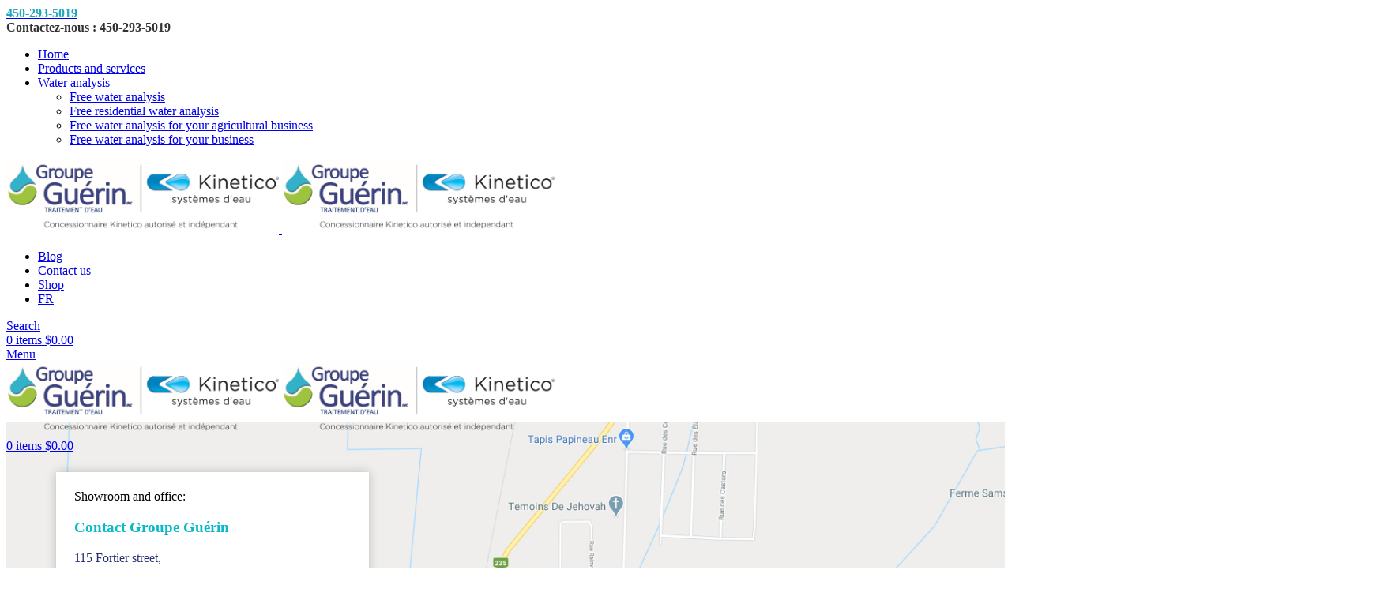

--- FILE ---
content_type: text/html; charset=UTF-8
request_url: https://www.groupeguerin.com/en/contact-us/
body_size: 35110
content:
<!DOCTYPE html>
<html lang="en-US">
<head>
    <!-- Google Tag Manager -->
    <script>(function(w,d,s,l,i){w[l]=w[l]||[];w[l].push({'gtm.start':
    new Date().getTime(),event:'gtm.js'});var f=d.getElementsByTagName(s)[0],
    j=d.createElement(s),dl=l!='dataLayer'?'&l='+l:'';j.async=true;j.src=
    'https://www.googletagmanager.com/gtm.js?id='+i+dl;f.parentNode.insertBefore(j,f);
    })(window,document,'script','dataLayer','GTM-MX4VSTZ');</script>
    <!-- End Google Tag Manager -->
	<meta charset="UTF-8">
	<link rel="profile" href="https://gmpg.org/xfn/11">
	<link rel="pingback" href="https://www.groupeguerin.com/xmlrpc.php">

	<meta name='robots' content='index, follow, max-image-preview:large, max-snippet:-1, max-video-preview:-1' />
	<style>img:is([sizes="auto" i], [sizes^="auto," i]) { contain-intrinsic-size: 3000px 1500px }</style>
	<link rel="alternate" hreflang="fr" href="https://www.groupeguerin.com/nous-joindre/" />
<link rel="alternate" hreflang="en" href="https://www.groupeguerin.com/en/contact-us/" />
<link rel="alternate" hreflang="x-default" href="https://www.groupeguerin.com/nous-joindre/" />
<script>window._wca = window._wca || [];</script>

	<!-- This site is optimized with the Yoast SEO plugin v25.0 - https://yoast.com/wordpress/plugins/seo/ -->
	<title>Contact us - Groupe Guérin</title><link rel="preload" data-rocket-preload as="image" href="https://www.groupeguerin.com/wp-content/uploads/2020/07/map.jpg?id=4021" fetchpriority="high"><link rel="preload" data-rocket-preload as="style" href="https://fonts.googleapis.com/css?family=Rubik%3A400%2C600%2C300%2C500%2C700&#038;display=swap" /><link rel="stylesheet" href="https://fonts.googleapis.com/css?family=Rubik%3A400%2C600%2C300%2C500%2C700&#038;display=swap" media="print" onload="this.media='all'" /><noscript><link rel="stylesheet" href="https://fonts.googleapis.com/css?family=Rubik%3A400%2C600%2C300%2C500%2C700&#038;display=swap" /></noscript>
	<meta name="description" content="Contact Groupe Guerin: Have a query? We&#039;re here to assist. Reach out today and let&#039;s achieve cleaner living together." />
	<link rel="canonical" href="https://www.groupeguerin.com/en/contact-us/" />
	<meta property="og:locale" content="en_US" />
	<meta property="og:type" content="article" />
	<meta property="og:title" content="Contact us - Groupe Guérin" />
	<meta property="og:description" content="Contact Groupe Guerin: Have a query? We&#039;re here to assist. Reach out today and let&#039;s achieve cleaner living together." />
	<meta property="og:url" content="https://www.groupeguerin.com/en/contact-us/" />
	<meta property="og:site_name" content="Groupe Guérin" />
	<meta property="article:modified_time" content="2025-04-24T17:25:22+00:00" />
	<meta name="twitter:card" content="summary_large_image" />
	<meta name="twitter:label1" content="Est. reading time" />
	<meta name="twitter:data1" content="5 minutes" />
	<script type="application/ld+json" class="yoast-schema-graph">{"@context":"https://schema.org","@graph":[{"@type":"WebPage","@id":"https://www.groupeguerin.com/en/contact-us/","url":"https://www.groupeguerin.com/en/contact-us/","name":"Contact us - Groupe Guérin","isPartOf":{"@id":"https://www.groupeguerin.com/#website"},"datePublished":"2017-06-26T14:07:05+00:00","dateModified":"2025-04-24T17:25:22+00:00","description":"Contact Groupe Guerin: Have a query? We're here to assist. Reach out today and let's achieve cleaner living together.","breadcrumb":{"@id":"https://www.groupeguerin.com/en/contact-us/#breadcrumb"},"inLanguage":"en-US","potentialAction":[{"@type":"ReadAction","target":["https://www.groupeguerin.com/en/contact-us/"]}]},{"@type":"BreadcrumbList","@id":"https://www.groupeguerin.com/en/contact-us/#breadcrumb","itemListElement":[{"@type":"ListItem","position":1,"name":"Accueil","item":"https://www.groupeguerin.com/"},{"@type":"ListItem","position":2,"name":"Contact us"}]},{"@type":"WebSite","@id":"https://www.groupeguerin.com/#website","url":"https://www.groupeguerin.com/","name":"Groupe Guérin","description":"Spécialiste en pompes et traitements des eaux","potentialAction":[{"@type":"SearchAction","target":{"@type":"EntryPoint","urlTemplate":"https://www.groupeguerin.com/?s={search_term_string}"},"query-input":{"@type":"PropertyValueSpecification","valueRequired":true,"valueName":"search_term_string"}}],"inLanguage":"en-US"}]}</script>
	<!-- / Yoast SEO plugin. -->


<link rel='dns-prefetch' href='//stats.wp.com' />
<link rel='dns-prefetch' href='//use.fontawesome.com' />
<link rel='dns-prefetch' href='//fonts.googleapis.com' />
<link href='https://fonts.gstatic.com' crossorigin rel='preconnect' />
<link rel="alternate" type="application/rss+xml" title="Groupe Guérin &raquo; Feed" href="https://www.groupeguerin.com/en/feed/" />
<link rel="alternate" type="application/rss+xml" title="Groupe Guérin &raquo; Comments Feed" href="https://www.groupeguerin.com/en/comments/feed/" />
<link rel='stylesheet' id='wp-block-library-css' href='https://www.groupeguerin.com/wp-includes/css/dist/block-library/style.min.css?ver=6.7.4' type='text/css' media='all' />
<style id='safe-svg-svg-icon-style-inline-css' type='text/css'>
.safe-svg-cover{text-align:center}.safe-svg-cover .safe-svg-inside{display:inline-block;max-width:100%}.safe-svg-cover svg{fill:currentColor;height:100%;max-height:100%;max-width:100%;width:100%}

</style>
<link rel='stylesheet' id='mediaelement-css' href='https://www.groupeguerin.com/wp-content/cache/background-css/1/www.groupeguerin.com/wp-includes/js/mediaelement/mediaelementplayer-legacy.min.css?ver=4.2.17&wpr_t=1769569506' type='text/css' media='all' />
<link rel='stylesheet' id='wp-mediaelement-css' href='https://www.groupeguerin.com/wp-includes/js/mediaelement/wp-mediaelement.min.css?ver=6.7.4' type='text/css' media='all' />
<style id='jetpack-sharing-buttons-style-inline-css' type='text/css'>
.jetpack-sharing-buttons__services-list{display:flex;flex-direction:row;flex-wrap:wrap;gap:0;list-style-type:none;margin:5px;padding:0}.jetpack-sharing-buttons__services-list.has-small-icon-size{font-size:12px}.jetpack-sharing-buttons__services-list.has-normal-icon-size{font-size:16px}.jetpack-sharing-buttons__services-list.has-large-icon-size{font-size:24px}.jetpack-sharing-buttons__services-list.has-huge-icon-size{font-size:36px}@media print{.jetpack-sharing-buttons__services-list{display:none!important}}.editor-styles-wrapper .wp-block-jetpack-sharing-buttons{gap:0;padding-inline-start:0}ul.jetpack-sharing-buttons__services-list.has-background{padding:1.25em 2.375em}
</style>
<style id='font-awesome-svg-styles-default-inline-css' type='text/css'>
.svg-inline--fa {
  display: inline-block;
  height: 1em;
  overflow: visible;
  vertical-align: -.125em;
}
</style>
<link data-minify="1" rel='stylesheet' id='font-awesome-svg-styles-css' href='https://www.groupeguerin.com/wp-content/cache/min/1/wp-content/uploads/font-awesome/v5.13.1/css/svg-with-js.css?ver=1749582848' type='text/css' media='all' />
<style id='font-awesome-svg-styles-inline-css' type='text/css'>
   .wp-block-font-awesome-icon svg::before,
   .wp-rich-text-font-awesome-icon svg::before {content: unset;}
</style>
<style id='classic-theme-styles-inline-css' type='text/css'>
/*! This file is auto-generated */
.wp-block-button__link{color:#fff;background-color:#32373c;border-radius:9999px;box-shadow:none;text-decoration:none;padding:calc(.667em + 2px) calc(1.333em + 2px);font-size:1.125em}.wp-block-file__button{background:#32373c;color:#fff;text-decoration:none}
</style>
<style id='global-styles-inline-css' type='text/css'>
:root{--wp--preset--aspect-ratio--square: 1;--wp--preset--aspect-ratio--4-3: 4/3;--wp--preset--aspect-ratio--3-4: 3/4;--wp--preset--aspect-ratio--3-2: 3/2;--wp--preset--aspect-ratio--2-3: 2/3;--wp--preset--aspect-ratio--16-9: 16/9;--wp--preset--aspect-ratio--9-16: 9/16;--wp--preset--color--black: #000000;--wp--preset--color--cyan-bluish-gray: #abb8c3;--wp--preset--color--white: #ffffff;--wp--preset--color--pale-pink: #f78da7;--wp--preset--color--vivid-red: #cf2e2e;--wp--preset--color--luminous-vivid-orange: #ff6900;--wp--preset--color--luminous-vivid-amber: #fcb900;--wp--preset--color--light-green-cyan: #7bdcb5;--wp--preset--color--vivid-green-cyan: #00d084;--wp--preset--color--pale-cyan-blue: #8ed1fc;--wp--preset--color--vivid-cyan-blue: #0693e3;--wp--preset--color--vivid-purple: #9b51e0;--wp--preset--gradient--vivid-cyan-blue-to-vivid-purple: linear-gradient(135deg,rgba(6,147,227,1) 0%,rgb(155,81,224) 100%);--wp--preset--gradient--light-green-cyan-to-vivid-green-cyan: linear-gradient(135deg,rgb(122,220,180) 0%,rgb(0,208,130) 100%);--wp--preset--gradient--luminous-vivid-amber-to-luminous-vivid-orange: linear-gradient(135deg,rgba(252,185,0,1) 0%,rgba(255,105,0,1) 100%);--wp--preset--gradient--luminous-vivid-orange-to-vivid-red: linear-gradient(135deg,rgba(255,105,0,1) 0%,rgb(207,46,46) 100%);--wp--preset--gradient--very-light-gray-to-cyan-bluish-gray: linear-gradient(135deg,rgb(238,238,238) 0%,rgb(169,184,195) 100%);--wp--preset--gradient--cool-to-warm-spectrum: linear-gradient(135deg,rgb(74,234,220) 0%,rgb(151,120,209) 20%,rgb(207,42,186) 40%,rgb(238,44,130) 60%,rgb(251,105,98) 80%,rgb(254,248,76) 100%);--wp--preset--gradient--blush-light-purple: linear-gradient(135deg,rgb(255,206,236) 0%,rgb(152,150,240) 100%);--wp--preset--gradient--blush-bordeaux: linear-gradient(135deg,rgb(254,205,165) 0%,rgb(254,45,45) 50%,rgb(107,0,62) 100%);--wp--preset--gradient--luminous-dusk: linear-gradient(135deg,rgb(255,203,112) 0%,rgb(199,81,192) 50%,rgb(65,88,208) 100%);--wp--preset--gradient--pale-ocean: linear-gradient(135deg,rgb(255,245,203) 0%,rgb(182,227,212) 50%,rgb(51,167,181) 100%);--wp--preset--gradient--electric-grass: linear-gradient(135deg,rgb(202,248,128) 0%,rgb(113,206,126) 100%);--wp--preset--gradient--midnight: linear-gradient(135deg,rgb(2,3,129) 0%,rgb(40,116,252) 100%);--wp--preset--font-size--small: 13px;--wp--preset--font-size--medium: 20px;--wp--preset--font-size--large: 36px;--wp--preset--font-size--x-large: 42px;--wp--preset--spacing--20: 0.44rem;--wp--preset--spacing--30: 0.67rem;--wp--preset--spacing--40: 1rem;--wp--preset--spacing--50: 1.5rem;--wp--preset--spacing--60: 2.25rem;--wp--preset--spacing--70: 3.38rem;--wp--preset--spacing--80: 5.06rem;--wp--preset--shadow--natural: 6px 6px 9px rgba(0, 0, 0, 0.2);--wp--preset--shadow--deep: 12px 12px 50px rgba(0, 0, 0, 0.4);--wp--preset--shadow--sharp: 6px 6px 0px rgba(0, 0, 0, 0.2);--wp--preset--shadow--outlined: 6px 6px 0px -3px rgba(255, 255, 255, 1), 6px 6px rgba(0, 0, 0, 1);--wp--preset--shadow--crisp: 6px 6px 0px rgba(0, 0, 0, 1);}:where(.is-layout-flex){gap: 0.5em;}:where(.is-layout-grid){gap: 0.5em;}body .is-layout-flex{display: flex;}.is-layout-flex{flex-wrap: wrap;align-items: center;}.is-layout-flex > :is(*, div){margin: 0;}body .is-layout-grid{display: grid;}.is-layout-grid > :is(*, div){margin: 0;}:where(.wp-block-columns.is-layout-flex){gap: 2em;}:where(.wp-block-columns.is-layout-grid){gap: 2em;}:where(.wp-block-post-template.is-layout-flex){gap: 1.25em;}:where(.wp-block-post-template.is-layout-grid){gap: 1.25em;}.has-black-color{color: var(--wp--preset--color--black) !important;}.has-cyan-bluish-gray-color{color: var(--wp--preset--color--cyan-bluish-gray) !important;}.has-white-color{color: var(--wp--preset--color--white) !important;}.has-pale-pink-color{color: var(--wp--preset--color--pale-pink) !important;}.has-vivid-red-color{color: var(--wp--preset--color--vivid-red) !important;}.has-luminous-vivid-orange-color{color: var(--wp--preset--color--luminous-vivid-orange) !important;}.has-luminous-vivid-amber-color{color: var(--wp--preset--color--luminous-vivid-amber) !important;}.has-light-green-cyan-color{color: var(--wp--preset--color--light-green-cyan) !important;}.has-vivid-green-cyan-color{color: var(--wp--preset--color--vivid-green-cyan) !important;}.has-pale-cyan-blue-color{color: var(--wp--preset--color--pale-cyan-blue) !important;}.has-vivid-cyan-blue-color{color: var(--wp--preset--color--vivid-cyan-blue) !important;}.has-vivid-purple-color{color: var(--wp--preset--color--vivid-purple) !important;}.has-black-background-color{background-color: var(--wp--preset--color--black) !important;}.has-cyan-bluish-gray-background-color{background-color: var(--wp--preset--color--cyan-bluish-gray) !important;}.has-white-background-color{background-color: var(--wp--preset--color--white) !important;}.has-pale-pink-background-color{background-color: var(--wp--preset--color--pale-pink) !important;}.has-vivid-red-background-color{background-color: var(--wp--preset--color--vivid-red) !important;}.has-luminous-vivid-orange-background-color{background-color: var(--wp--preset--color--luminous-vivid-orange) !important;}.has-luminous-vivid-amber-background-color{background-color: var(--wp--preset--color--luminous-vivid-amber) !important;}.has-light-green-cyan-background-color{background-color: var(--wp--preset--color--light-green-cyan) !important;}.has-vivid-green-cyan-background-color{background-color: var(--wp--preset--color--vivid-green-cyan) !important;}.has-pale-cyan-blue-background-color{background-color: var(--wp--preset--color--pale-cyan-blue) !important;}.has-vivid-cyan-blue-background-color{background-color: var(--wp--preset--color--vivid-cyan-blue) !important;}.has-vivid-purple-background-color{background-color: var(--wp--preset--color--vivid-purple) !important;}.has-black-border-color{border-color: var(--wp--preset--color--black) !important;}.has-cyan-bluish-gray-border-color{border-color: var(--wp--preset--color--cyan-bluish-gray) !important;}.has-white-border-color{border-color: var(--wp--preset--color--white) !important;}.has-pale-pink-border-color{border-color: var(--wp--preset--color--pale-pink) !important;}.has-vivid-red-border-color{border-color: var(--wp--preset--color--vivid-red) !important;}.has-luminous-vivid-orange-border-color{border-color: var(--wp--preset--color--luminous-vivid-orange) !important;}.has-luminous-vivid-amber-border-color{border-color: var(--wp--preset--color--luminous-vivid-amber) !important;}.has-light-green-cyan-border-color{border-color: var(--wp--preset--color--light-green-cyan) !important;}.has-vivid-green-cyan-border-color{border-color: var(--wp--preset--color--vivid-green-cyan) !important;}.has-pale-cyan-blue-border-color{border-color: var(--wp--preset--color--pale-cyan-blue) !important;}.has-vivid-cyan-blue-border-color{border-color: var(--wp--preset--color--vivid-cyan-blue) !important;}.has-vivid-purple-border-color{border-color: var(--wp--preset--color--vivid-purple) !important;}.has-vivid-cyan-blue-to-vivid-purple-gradient-background{background: var(--wp--preset--gradient--vivid-cyan-blue-to-vivid-purple) !important;}.has-light-green-cyan-to-vivid-green-cyan-gradient-background{background: var(--wp--preset--gradient--light-green-cyan-to-vivid-green-cyan) !important;}.has-luminous-vivid-amber-to-luminous-vivid-orange-gradient-background{background: var(--wp--preset--gradient--luminous-vivid-amber-to-luminous-vivid-orange) !important;}.has-luminous-vivid-orange-to-vivid-red-gradient-background{background: var(--wp--preset--gradient--luminous-vivid-orange-to-vivid-red) !important;}.has-very-light-gray-to-cyan-bluish-gray-gradient-background{background: var(--wp--preset--gradient--very-light-gray-to-cyan-bluish-gray) !important;}.has-cool-to-warm-spectrum-gradient-background{background: var(--wp--preset--gradient--cool-to-warm-spectrum) !important;}.has-blush-light-purple-gradient-background{background: var(--wp--preset--gradient--blush-light-purple) !important;}.has-blush-bordeaux-gradient-background{background: var(--wp--preset--gradient--blush-bordeaux) !important;}.has-luminous-dusk-gradient-background{background: var(--wp--preset--gradient--luminous-dusk) !important;}.has-pale-ocean-gradient-background{background: var(--wp--preset--gradient--pale-ocean) !important;}.has-electric-grass-gradient-background{background: var(--wp--preset--gradient--electric-grass) !important;}.has-midnight-gradient-background{background: var(--wp--preset--gradient--midnight) !important;}.has-small-font-size{font-size: var(--wp--preset--font-size--small) !important;}.has-medium-font-size{font-size: var(--wp--preset--font-size--medium) !important;}.has-large-font-size{font-size: var(--wp--preset--font-size--large) !important;}.has-x-large-font-size{font-size: var(--wp--preset--font-size--x-large) !important;}
:where(.wp-block-post-template.is-layout-flex){gap: 1.25em;}:where(.wp-block-post-template.is-layout-grid){gap: 1.25em;}
:where(.wp-block-columns.is-layout-flex){gap: 2em;}:where(.wp-block-columns.is-layout-grid){gap: 2em;}
:root :where(.wp-block-pullquote){font-size: 1.5em;line-height: 1.6;}
</style>
<style id='woocommerce-inline-inline-css' type='text/css'>
.woocommerce form .form-row .required { visibility: visible; }
</style>
<link rel='stylesheet' id='wpml-menu-item-0-css' href='https://www.groupeguerin.com/wp-content/plugins/sitepress-multilingual-cms/templates/language-switchers/menu-item/style.min.css?ver=1' type='text/css' media='all' />
<link data-minify="1" rel='stylesheet' id='brands-styles-css' href='https://www.groupeguerin.com/wp-content/cache/min/1/wp-content/plugins/woocommerce/assets/css/brands.css?ver=1749582848' type='text/css' media='all' />
<link data-minify="1" rel='stylesheet' id='font-awesome-official-css' href='https://www.groupeguerin.com/wp-content/cache/min/1/releases/v5.13.1/css/all.css?ver=1749582848' type='text/css' media='all' crossorigin="anonymous" />
<link data-minify="1" rel='stylesheet' id='js_composer_front-css' href='https://www.groupeguerin.com/wp-content/cache/background-css/1/www.groupeguerin.com/wp-content/cache/min/1/wp-content/plugins/js_composer/assets/css/js_composer.min.css?ver=1749582848&wpr_t=1769569506' type='text/css' media='all' />
<link data-minify="1" rel='stylesheet' id='popup-maker-site-css' href='https://www.groupeguerin.com/wp-content/cache/min/1/wp-content/uploads/pum/pum-site-styles.css?ver=1749757315' type='text/css' media='all' />
<link rel='stylesheet' id='woodmart-style-css' href='https://www.groupeguerin.com/wp-content/cache/background-css/1/www.groupeguerin.com/wp-content/themes/woodmart/css/parts/base.min.css?ver=8.0.6&wpr_t=1769569506' type='text/css' media='all' />
<link rel='stylesheet' id='child-style-css' href='https://www.groupeguerin.com/wp-content/themes/woodmart-child/style.css?ver=8.0.6' type='text/css' media='all' />
<link rel='stylesheet' id='wd-helpers-wpb-elem-css' href='https://www.groupeguerin.com/wp-content/themes/woodmart/css/parts/helpers-wpb-elem.min.css?ver=8.0.6' type='text/css' media='all' />
<link rel='stylesheet' id='wd-widget-wd-recent-posts-css' href='https://www.groupeguerin.com/wp-content/themes/woodmart/css/parts/widget-wd-recent-posts.min.css?ver=8.0.6' type='text/css' media='all' />
<link rel='stylesheet' id='wd-widget-nav-css' href='https://www.groupeguerin.com/wp-content/themes/woodmart/css/parts/widget-nav.min.css?ver=8.0.6' type='text/css' media='all' />
<link rel='stylesheet' id='wd-widget-product-cat-css' href='https://www.groupeguerin.com/wp-content/themes/woodmart/css/parts/woo-widget-product-cat.min.css?ver=8.0.6' type='text/css' media='all' />
<link rel='stylesheet' id='wd-widget-product-list-css' href='https://www.groupeguerin.com/wp-content/themes/woodmart/css/parts/woo-widget-product-list.min.css?ver=8.0.6' type='text/css' media='all' />
<link rel='stylesheet' id='wd-widget-slider-price-filter-css' href='https://www.groupeguerin.com/wp-content/themes/woodmart/css/parts/woo-widget-slider-price-filter.min.css?ver=8.0.6' type='text/css' media='all' />
<link rel='stylesheet' id='wd-wpcf7-css' href='https://www.groupeguerin.com/wp-content/themes/woodmart/css/parts/int-wpcf7.min.css?ver=8.0.6' type='text/css' media='all' />
<link rel='stylesheet' id='wd-revolution-slider-css' href='https://www.groupeguerin.com/wp-content/themes/woodmart/css/parts/int-rev-slider.min.css?ver=8.0.6' type='text/css' media='all' />
<link rel='stylesheet' id='wd-wpml-css' href='https://www.groupeguerin.com/wp-content/themes/woodmart/css/parts/int-wpml.min.css?ver=8.0.6' type='text/css' media='all' />
<link rel='stylesheet' id='wd-wpbakery-base-css' href='https://www.groupeguerin.com/wp-content/themes/woodmart/css/parts/int-wpb-base.min.css?ver=8.0.6' type='text/css' media='all' />
<link rel='stylesheet' id='wd-wpbakery-base-deprecated-css' href='https://www.groupeguerin.com/wp-content/themes/woodmart/css/parts/int-wpb-base-deprecated.min.css?ver=8.0.6' type='text/css' media='all' />
<link rel='stylesheet' id='wd-woocommerce-base-css' href='https://www.groupeguerin.com/wp-content/themes/woodmart/css/parts/woocommerce-base.min.css?ver=8.0.6' type='text/css' media='all' />
<link rel='stylesheet' id='wd-mod-star-rating-css' href='https://www.groupeguerin.com/wp-content/themes/woodmart/css/parts/mod-star-rating.min.css?ver=8.0.6' type='text/css' media='all' />
<link rel='stylesheet' id='wd-woo-el-track-order-css' href='https://www.groupeguerin.com/wp-content/themes/woodmart/css/parts/woo-el-track-order.min.css?ver=8.0.6' type='text/css' media='all' />
<link rel='stylesheet' id='wd-woocommerce-block-notices-css' href='https://www.groupeguerin.com/wp-content/themes/woodmart/css/parts/woo-mod-block-notices.min.css?ver=8.0.6' type='text/css' media='all' />
<link rel='stylesheet' id='wd-wp-blocks-css' href='https://www.groupeguerin.com/wp-content/themes/woodmart/css/parts/wp-blocks.min.css?ver=8.0.6' type='text/css' media='all' />
<link rel='stylesheet' id='wd-header-base-css' href='https://www.groupeguerin.com/wp-content/themes/woodmart/css/parts/header-base.min.css?ver=8.0.6' type='text/css' media='all' />
<link rel='stylesheet' id='wd-mod-tools-css' href='https://www.groupeguerin.com/wp-content/themes/woodmart/css/parts/mod-tools.min.css?ver=8.0.6' type='text/css' media='all' />
<link rel='stylesheet' id='wd-header-elements-base-css' href='https://www.groupeguerin.com/wp-content/themes/woodmart/css/parts/header-el-base.min.css?ver=8.0.6' type='text/css' media='all' />
<link rel='stylesheet' id='wd-social-icons-css' href='https://www.groupeguerin.com/wp-content/themes/woodmart/css/parts/el-social-icons.min.css?ver=8.0.6' type='text/css' media='all' />
<link rel='stylesheet' id='wd-header-search-css' href='https://www.groupeguerin.com/wp-content/themes/woodmart/css/parts/header-el-search.min.css?ver=8.0.6' type='text/css' media='all' />
<link rel='stylesheet' id='wd-header-cart-side-css' href='https://www.groupeguerin.com/wp-content/themes/woodmart/css/parts/header-el-cart-side.min.css?ver=8.0.6' type='text/css' media='all' />
<link rel='stylesheet' id='wd-header-cart-css' href='https://www.groupeguerin.com/wp-content/themes/woodmart/css/parts/header-el-cart.min.css?ver=8.0.6' type='text/css' media='all' />
<link rel='stylesheet' id='wd-widget-shopping-cart-css' href='https://www.groupeguerin.com/wp-content/themes/woodmart/css/parts/woo-widget-shopping-cart.min.css?ver=8.0.6' type='text/css' media='all' />
<link rel='stylesheet' id='wd-header-mobile-nav-dropdown-css' href='https://www.groupeguerin.com/wp-content/themes/woodmart/css/parts/header-el-mobile-nav-dropdown.min.css?ver=8.0.6' type='text/css' media='all' />
<link rel='stylesheet' id='wd-info-box-css' href='https://www.groupeguerin.com/wp-content/themes/woodmart/css/parts/el-info-box.min.css?ver=8.0.6' type='text/css' media='all' />
<link rel='stylesheet' id='wd-el-subtitle-style-css' href='https://www.groupeguerin.com/wp-content/themes/woodmart/css/parts/el-subtitle-style.min.css?ver=8.0.6' type='text/css' media='all' />
<link rel='stylesheet' id='wd-button-css' href='https://www.groupeguerin.com/wp-content/themes/woodmart/css/parts/el-button.min.css?ver=8.0.6' type='text/css' media='all' />
<link rel='stylesheet' id='wd-section-title-css' href='https://www.groupeguerin.com/wp-content/themes/woodmart/css/parts/el-section-title.min.css?ver=8.0.6' type='text/css' media='all' />
<link rel='stylesheet' id='wd-mod-highlighted-text-css' href='https://www.groupeguerin.com/wp-content/themes/woodmart/css/parts/mod-highlighted-text.min.css?ver=8.0.6' type='text/css' media='all' />
<link rel='stylesheet' id='wd-team-member-css' href='https://www.groupeguerin.com/wp-content/themes/woodmart/css/parts/el-team-member.min.css?ver=8.0.6' type='text/css' media='all' />
<link rel='stylesheet' id='wd-dividers-css' href='https://www.groupeguerin.com/wp-content/themes/woodmart/css/parts/el-row-divider.min.css?ver=8.0.6' type='text/css' media='all' />
<link rel='stylesheet' id='wd-footer-base-css' href='https://www.groupeguerin.com/wp-content/themes/woodmart/css/parts/footer-base.min.css?ver=8.0.6' type='text/css' media='all' />
<link rel='stylesheet' id='wd-scroll-top-css' href='https://www.groupeguerin.com/wp-content/themes/woodmart/css/parts/opt-scrolltotop.min.css?ver=8.0.6' type='text/css' media='all' />
<link rel='stylesheet' id='wd-wd-search-results-css' href='https://www.groupeguerin.com/wp-content/themes/woodmart/css/parts/wd-search-results.min.css?ver=8.0.6' type='text/css' media='all' />
<link rel='stylesheet' id='wd-header-search-fullscreen-css' href='https://www.groupeguerin.com/wp-content/themes/woodmart/css/parts/header-el-search-fullscreen-general.min.css?ver=8.0.6' type='text/css' media='all' />
<link rel='stylesheet' id='wd-header-search-fullscreen-1-css' href='https://www.groupeguerin.com/wp-content/themes/woodmart/css/parts/header-el-search-fullscreen-1.min.css?ver=8.0.6' type='text/css' media='all' />
<link rel='stylesheet' id='wd-wd-search-form-css' href='https://www.groupeguerin.com/wp-content/themes/woodmart/css/parts/wd-search-form.min.css?ver=8.0.6' type='text/css' media='all' />
<link data-minify="1" rel='stylesheet' id='xts-style-header_750531-css' href='https://www.groupeguerin.com/wp-content/cache/min/1/wp-content/uploads/2025/10/xts-header_750531-1761851976.css?ver=1761854164' type='text/css' media='all' />
<link data-minify="1" rel='stylesheet' id='xts-style-theme_settings_default-css' href='https://www.groupeguerin.com/wp-content/cache/min/1/wp-content/uploads/2025/10/xts-theme_settings_default-1761852657.css?ver=1761854163' type='text/css' media='all' />

<style id='rocket-lazyload-inline-css' type='text/css'>
.rll-youtube-player{position:relative;padding-bottom:56.23%;height:0;overflow:hidden;max-width:100%;}.rll-youtube-player:focus-within{outline: 2px solid currentColor;outline-offset: 5px;}.rll-youtube-player iframe{position:absolute;top:0;left:0;width:100%;height:100%;z-index:100;background:0 0}.rll-youtube-player img{bottom:0;display:block;left:0;margin:auto;max-width:100%;width:100%;position:absolute;right:0;top:0;border:none;height:auto;-webkit-transition:.4s all;-moz-transition:.4s all;transition:.4s all}.rll-youtube-player img:hover{-webkit-filter:brightness(75%)}.rll-youtube-player .play{height:100%;width:100%;left:0;top:0;position:absolute;background:var(--wpr-bg-9da83778-79fc-4d6f-a393-9e6a00c04d44) no-repeat center;background-color: transparent !important;cursor:pointer;border:none;}
</style>
<link data-minify="1" rel='stylesheet' id='font-awesome-official-v4shim-css' href='https://www.groupeguerin.com/wp-content/cache/min/1/releases/v5.13.1/css/v4-shims.css?ver=1749582849' type='text/css' media='all' crossorigin="anonymous" />
<style id='font-awesome-official-v4shim-inline-css' type='text/css'>
@font-face {
font-family: "FontAwesome";
font-display: block;
src: url("https://use.fontawesome.com/releases/v5.13.1/webfonts/fa-brands-400.eot"),
		url("https://use.fontawesome.com/releases/v5.13.1/webfonts/fa-brands-400.eot?#iefix") format("embedded-opentype"),
		url("https://use.fontawesome.com/releases/v5.13.1/webfonts/fa-brands-400.woff2") format("woff2"),
		url("https://use.fontawesome.com/releases/v5.13.1/webfonts/fa-brands-400.woff") format("woff"),
		url("https://use.fontawesome.com/releases/v5.13.1/webfonts/fa-brands-400.ttf") format("truetype"),
		url("https://use.fontawesome.com/releases/v5.13.1/webfonts/fa-brands-400.svg#fontawesome") format("svg");
}

@font-face {
font-family: "FontAwesome";
font-display: block;
src: url("https://use.fontawesome.com/releases/v5.13.1/webfonts/fa-solid-900.eot"),
		url("https://use.fontawesome.com/releases/v5.13.1/webfonts/fa-solid-900.eot?#iefix") format("embedded-opentype"),
		url("https://use.fontawesome.com/releases/v5.13.1/webfonts/fa-solid-900.woff2") format("woff2"),
		url("https://use.fontawesome.com/releases/v5.13.1/webfonts/fa-solid-900.woff") format("woff"),
		url("https://use.fontawesome.com/releases/v5.13.1/webfonts/fa-solid-900.ttf") format("truetype"),
		url("https://use.fontawesome.com/releases/v5.13.1/webfonts/fa-solid-900.svg#fontawesome") format("svg");
}

@font-face {
font-family: "FontAwesome";
font-display: block;
src: url("https://use.fontawesome.com/releases/v5.13.1/webfonts/fa-regular-400.eot"),
		url("https://use.fontawesome.com/releases/v5.13.1/webfonts/fa-regular-400.eot?#iefix") format("embedded-opentype"),
		url("https://use.fontawesome.com/releases/v5.13.1/webfonts/fa-regular-400.woff2") format("woff2"),
		url("https://use.fontawesome.com/releases/v5.13.1/webfonts/fa-regular-400.woff") format("woff"),
		url("https://use.fontawesome.com/releases/v5.13.1/webfonts/fa-regular-400.ttf") format("truetype"),
		url("https://use.fontawesome.com/releases/v5.13.1/webfonts/fa-regular-400.svg#fontawesome") format("svg");
unicode-range: U+F004-F005,U+F007,U+F017,U+F022,U+F024,U+F02E,U+F03E,U+F044,U+F057-F059,U+F06E,U+F070,U+F075,U+F07B-F07C,U+F080,U+F086,U+F089,U+F094,U+F09D,U+F0A0,U+F0A4-F0A7,U+F0C5,U+F0C7-F0C8,U+F0E0,U+F0EB,U+F0F3,U+F0F8,U+F0FE,U+F111,U+F118-F11A,U+F11C,U+F133,U+F144,U+F146,U+F14A,U+F14D-F14E,U+F150-F152,U+F15B-F15C,U+F164-F165,U+F185-F186,U+F191-F192,U+F1AD,U+F1C1-F1C9,U+F1CD,U+F1D8,U+F1E3,U+F1EA,U+F1F6,U+F1F9,U+F20A,U+F247-F249,U+F24D,U+F254-F25B,U+F25D,U+F267,U+F271-F274,U+F279,U+F28B,U+F28D,U+F2B5-F2B6,U+F2B9,U+F2BB,U+F2BD,U+F2C1-F2C2,U+F2D0,U+F2D2,U+F2DC,U+F2ED,U+F328,U+F358-F35B,U+F3A5,U+F3D1,U+F410,U+F4AD;
}
</style>
<script type="text/javascript" src="https://www.groupeguerin.com/wp-includes/js/jquery/jquery.min.js?ver=3.7.1" id="jquery-core-js"></script>
<script type="text/javascript" src="https://www.groupeguerin.com/wp-includes/js/jquery/jquery-migrate.min.js?ver=3.4.1" id="jquery-migrate-js"></script>
<script type="text/javascript" src="https://www.groupeguerin.com/wp-includes/js/dist/hooks.min.js?ver=4d63a3d491d11ffd8ac6" id="wp-hooks-js"></script>
<script type="text/javascript" id="say-what-js-js-extra">
/* <![CDATA[ */
var say_what_data = {"replacements":[]};
/* ]]> */
</script>
<script data-minify="1" type="text/javascript" src="https://www.groupeguerin.com/wp-content/cache/min/1/wp-content/plugins/say-what/assets/build/frontend.js?ver=1749582849" id="say-what-js-js"></script>
<script type="text/javascript" src="https://www.groupeguerin.com/wp-content/plugins/woocommerce/assets/js/jquery-blockui/jquery.blockUI.min.js?ver=2.7.0-wc.10.3.7" id="wc-jquery-blockui-js" data-wp-strategy="defer"></script>
<script type="text/javascript" id="wc-add-to-cart-js-extra">
/* <![CDATA[ */
var wc_add_to_cart_params = {"ajax_url":"\/wp-admin\/admin-ajax.php?lang=en","wc_ajax_url":"\/en\/?wc-ajax=%%endpoint%%","i18n_view_cart":"View cart","cart_url":"https:\/\/www.groupeguerin.com\/en\/cart\/","is_cart":"","cart_redirect_after_add":"no"};
/* ]]> */
</script>
<script type="text/javascript" src="https://www.groupeguerin.com/wp-content/plugins/woocommerce/assets/js/frontend/add-to-cart.min.js?ver=10.3.7" id="wc-add-to-cart-js" data-wp-strategy="defer"></script>
<script type="text/javascript" src="https://www.groupeguerin.com/wp-content/plugins/woocommerce/assets/js/js-cookie/js.cookie.min.js?ver=2.1.4-wc.10.3.7" id="wc-js-cookie-js" defer="defer" data-wp-strategy="defer"></script>
<script type="text/javascript" id="woocommerce-js-extra">
/* <![CDATA[ */
var woocommerce_params = {"ajax_url":"\/wp-admin\/admin-ajax.php?lang=en","wc_ajax_url":"\/en\/?wc-ajax=%%endpoint%%","i18n_password_show":"Show password","i18n_password_hide":"Hide password"};
/* ]]> */
</script>
<script type="text/javascript" src="https://www.groupeguerin.com/wp-content/plugins/woocommerce/assets/js/frontend/woocommerce.min.js?ver=10.3.7" id="woocommerce-js" defer="defer" data-wp-strategy="defer"></script>
<script data-minify="1" type="text/javascript" src="https://www.groupeguerin.com/wp-content/cache/min/1/wp-content/plugins/js_composer/assets/js/vendors/woocommerce-add-to-cart.js?ver=1749582849" id="vc_woocommerce-add-to-cart-js-js"></script>
<script type="text/javascript" src="https://stats.wp.com/s-202605.js" id="woocommerce-analytics-js" defer="defer" data-wp-strategy="defer"></script>
<script type="text/javascript" id="wpml-browser-redirect-js-extra">
/* <![CDATA[ */
var wpml_browser_redirect_params = {"pageLanguage":"en","languageUrls":{"fr_fr":"https:\/\/www.groupeguerin.com\/nous-joindre\/","fr":"https:\/\/www.groupeguerin.com\/nous-joindre\/","en_us":"https:\/\/www.groupeguerin.com\/en\/contact-us\/","en":"https:\/\/www.groupeguerin.com\/en\/contact-us\/","us":"https:\/\/www.groupeguerin.com\/en\/contact-us\/"},"cookie":{"name":"_icl_visitor_lang_js","domain":"www.groupeguerin.com","path":"\/","expiration":24}};
/* ]]> */
</script>
<script data-minify="1" type="text/javascript" src="https://www.groupeguerin.com/wp-content/cache/min/1/wp-content/plugins/sitepress-multilingual-cms/dist/js/browser-redirect/app.js?ver=1749582849" id="wpml-browser-redirect-js"></script>
<script type="text/javascript" src="https://www.groupeguerin.com/wp-content/themes/woodmart/js/libs/device.min.js?ver=8.0.6" id="wd-device-library-js"></script>
<script type="text/javascript" src="https://www.groupeguerin.com/wp-content/themes/woodmart/js/scripts/global/scrollBar.min.js?ver=8.0.6" id="wd-scrollbar-js"></script>
<link rel="https://api.w.org/" href="https://www.groupeguerin.com/en/wp-json/" /><link rel="alternate" title="JSON" type="application/json" href="https://www.groupeguerin.com/en/wp-json/wp/v2/pages/4207" /><link rel="EditURI" type="application/rsd+xml" title="RSD" href="https://www.groupeguerin.com/xmlrpc.php?rsd" />
<meta name="generator" content="WordPress 6.7.4" />
<meta name="generator" content="WooCommerce 10.3.7" />
<link rel='shortlink' href='https://www.groupeguerin.com/en/?p=4207' />
<link rel="alternate" title="oEmbed (JSON)" type="application/json+oembed" href="https://www.groupeguerin.com/en/wp-json/oembed/1.0/embed?url=https%3A%2F%2Fwww.groupeguerin.com%2Fen%2Fcontact-us%2F" />
<link rel="alternate" title="oEmbed (XML)" type="text/xml+oembed" href="https://www.groupeguerin.com/en/wp-json/oembed/1.0/embed?url=https%3A%2F%2Fwww.groupeguerin.com%2Fen%2Fcontact-us%2F&#038;format=xml" />
<meta name="generator" content="WPML ver:4.8.6 stt:1,4;" />
	<style>img#wpstats{display:none}</style>
							<meta name="viewport" content="width=device-width, initial-scale=1.0, maximum-scale=1.0, user-scalable=no">
										<noscript><style>.woocommerce-product-gallery{ opacity: 1 !important; }</style></noscript>
	<meta name="generator" content="Powered by WPBakery Page Builder - drag and drop page builder for WordPress."/>
<meta name="generator" content="Powered by Slider Revolution 6.7.38 - responsive, Mobile-Friendly Slider Plugin for WordPress with comfortable drag and drop interface." />
<link rel="icon" href="https://www.groupeguerin.com/wp-content/uploads/2020/07/cropped-favicon-32x32.jpg" sizes="32x32" />
<link rel="icon" href="https://www.groupeguerin.com/wp-content/uploads/2020/07/cropped-favicon-192x192.jpg" sizes="192x192" />
<link rel="apple-touch-icon" href="https://www.groupeguerin.com/wp-content/uploads/2020/07/cropped-favicon-180x180.jpg" />
<meta name="msapplication-TileImage" content="https://www.groupeguerin.com/wp-content/uploads/2020/07/cropped-favicon-270x270.jpg" />
<script data-jetpack-boost="ignore">function setREVStartSize(e){
			//window.requestAnimationFrame(function() {
				window.RSIW = window.RSIW===undefined ? window.innerWidth : window.RSIW;
				window.RSIH = window.RSIH===undefined ? window.innerHeight : window.RSIH;
				try {
					var pw = document.getElementById(e.c).parentNode.offsetWidth,
						newh;
					pw = pw===0 || isNaN(pw) || (e.l=="fullwidth" || e.layout=="fullwidth") ? window.RSIW : pw;
					e.tabw = e.tabw===undefined ? 0 : parseInt(e.tabw);
					e.thumbw = e.thumbw===undefined ? 0 : parseInt(e.thumbw);
					e.tabh = e.tabh===undefined ? 0 : parseInt(e.tabh);
					e.thumbh = e.thumbh===undefined ? 0 : parseInt(e.thumbh);
					e.tabhide = e.tabhide===undefined ? 0 : parseInt(e.tabhide);
					e.thumbhide = e.thumbhide===undefined ? 0 : parseInt(e.thumbhide);
					e.mh = e.mh===undefined || e.mh=="" || e.mh==="auto" ? 0 : parseInt(e.mh,0);
					if(e.layout==="fullscreen" || e.l==="fullscreen")
						newh = Math.max(e.mh,window.RSIH);
					else{
						e.gw = Array.isArray(e.gw) ? e.gw : [e.gw];
						for (var i in e.rl) if (e.gw[i]===undefined || e.gw[i]===0) e.gw[i] = e.gw[i-1];
						e.gh = e.el===undefined || e.el==="" || (Array.isArray(e.el) && e.el.length==0)? e.gh : e.el;
						e.gh = Array.isArray(e.gh) ? e.gh : [e.gh];
						for (var i in e.rl) if (e.gh[i]===undefined || e.gh[i]===0) e.gh[i] = e.gh[i-1];
											
						var nl = new Array(e.rl.length),
							ix = 0,
							sl;
						e.tabw = e.tabhide>=pw ? 0 : e.tabw;
						e.thumbw = e.thumbhide>=pw ? 0 : e.thumbw;
						e.tabh = e.tabhide>=pw ? 0 : e.tabh;
						e.thumbh = e.thumbhide>=pw ? 0 : e.thumbh;
						for (var i in e.rl) nl[i] = e.rl[i]<window.RSIW ? 0 : e.rl[i];
						sl = nl[0];
						for (var i in nl) if (sl>nl[i] && nl[i]>0) { sl = nl[i]; ix=i;}
						var m = pw>(e.gw[ix]+e.tabw+e.thumbw) ? 1 : (pw-(e.tabw+e.thumbw)) / (e.gw[ix]);
						newh =  (e.gh[ix] * m) + (e.tabh + e.thumbh);
					}
					var el = document.getElementById(e.c);
					if (el!==null && el) el.style.height = newh+"px";
					el = document.getElementById(e.c+"_wrapper");
					if (el!==null && el) {
						el.style.height = newh+"px";
						el.style.display = "block";
					}
				} catch(e){
					console.log("Failure at Presize of Slider:" + e)
				}
			//});
		  };</script>
		<style type="text/css" id="wp-custom-css">
			.fa { 
  font-family: FontAwesome;
}
.box-contact  { 
 max-width: 350px !important;
padding: 30px;
    background-color: #FFF;
    box-shadow: 0 0 12px rgba(0,0,0,.22);
}

.team-member .member-position {
    display: block;
    margin-top: 5px;
    color: #FFFFFF;
}


.member-position { color: #ffffff !important;
}

.whb-top-bar-inner { color: #333 !important;
}
.textwidget, .widget a { color: #333 !important;
}

.slider-type-product .owl-stage-outer {
    padding-bottom: 35px !important;
}


.owl-nav > div {
    color: #fff !important;
}
.owl-nav > div:hover {
    color: #faf8ec !important;
}

nav.woocommerce-pagination
{

    padding-bottom: 50px !important;

}


.site-content {

    margin-bottom: 0px !important;

}

.member-name { color: #28326e !important;
}

.member-bio a:hover { color: #faf8ec !important;
}

.member-bio a { color: #28326e !important;
}

.tparrows::before {
    color: #0ab9c8 !important;
}

#rev_slider_40_2_wrapper .zeus .tp-bullet-imageoverlay {visibility:hidden !important;
	}

#rev_slider_40_2_wrapper .zeus .tp-bullet-image, #rev_slider_40_2_wrapper .zeus .tp-bullet-imageoverlay {visibility:hidden !important;
	}

#rev_slider_40_2_wrapper .zeus .tp-bullet-title
{visibility:hidden !important;
	}
.tp-bullet-title {visibility:hidden !important;
	}

.hidden-fields-container {
    display: none !important;
    visibility: hidden;
    height: 0;
    overflow: hidden;
}

/* iPads (portrait) ----------- */
   @media only screen 
   and (min-device-width : 768px) 
   and (max-device-width : 1024px) 
   and (orientation : portrait) {
   .box-with-text.text-size-small {
    font-size: 20px;
	}
}		</style>
		<style>
		
		</style><style data-type="woodmart_shortcodes-custom-css">#wd-65e5b284f1542 .info-box-title{color:#0ab9c8;}#wd-654bb484cd8b4 .woodmart-title-container{color:#28326e;}#wd-5e2dbf0a083d0 svg{fill:#ffffff;}#wd-5f4425f0b5071 .woodmart-title-container{color:#28326e;}#wd-5f4425f0b5071 .title-subtitle{line-height:35px;font-size:25px;color:#0ab9c8;}#wd-5f442935d5394 .woodmart-title-container{color:#28326e;}#wd-5f442935d5394 .title-subtitle{line-height:35px;font-size:25px;color:#0ab9c8;}</style><style type="text/css" data-type="vc_shortcodes-custom-css">.vc_custom_1593806860731{margin-top: -40px !important;padding-top: 5% !important;padding-right: 5% !important;padding-bottom: 5% !important;padding-left: 5% !important;background-image: var(--wpr-bg-259ff97b-f1a3-43bb-ba20-f001095577ca) !important;background-position: center !important;background-repeat: no-repeat !important;background-size: cover !important;}.vc_custom_1580057232364{padding-top: 3% !important;background-color: #0ab9c8 !important;}.vc_custom_1496926452255{margin-right: -50px !important;margin-left: -50px !important;}.vc_custom_1593806398122{margin-top: 0px !important;padding-top: 0px !important;}.vc_custom_1709552303996{padding-top: 2% !important;padding-right: 2% !important;padding-bottom: 2% !important;padding-left: 2% !important;background-color: #ffffff !important;background-position: center !important;background-repeat: no-repeat !important;background-size: cover !important;}.vc_custom_1580057288947{padding-right: 5% !important;padding-bottom: 2% !important;padding-left: 5% !important;}.vc_custom_1580057242283{padding-bottom: 2% !important;}.vc_custom_1496927710186{border-right-width: 1px !important;padding-top: 20px !important;padding-right: 50px !important;padding-bottom: 10px !important;padding-left: 50px !important;border-right-color: #e8e8e8 !important;border-right-style: solid !important;}.vc_custom_1496927688909{padding-top: 20px !important;padding-right: 50px !important;padding-bottom: 10px !important;padding-left: 50px !important;}</style><noscript><style> .wpb_animate_when_almost_visible { opacity: 1; }</style></noscript><noscript><style id="rocket-lazyload-nojs-css">.rll-youtube-player, [data-lazy-src]{display:none !important;}</style></noscript><style id="wpr-lazyload-bg-container"></style><style id="wpr-lazyload-bg-exclusion">.vc_custom_1593806860731{--wpr-bg-259ff97b-f1a3-43bb-ba20-f001095577ca: url('https://www.groupeguerin.com/wp-content/uploads/2020/07/map.jpg?id=4021');}</style>
<noscript>
<style id="wpr-lazyload-bg-nostyle">.mejs-overlay-button{--wpr-bg-93c9a7c1-8c0d-45bd-85c4-187ad5d9cdf5: url('https://www.groupeguerin.com/wp-includes/js/mediaelement/mejs-controls.svg');}.mejs-overlay-loading-bg-img{--wpr-bg-5f5ab1c3-ac2c-45de-9613-b0960884f535: url('https://www.groupeguerin.com/wp-includes/js/mediaelement/mejs-controls.svg');}.mejs-button>button{--wpr-bg-582ffa41-6aa4-42c9-9a70-aca08c7a26a8: url('https://www.groupeguerin.com/wp-includes/js/mediaelement/mejs-controls.svg');}.wpb_address_book i.icon,option.wpb_address_book{--wpr-bg-126692ec-26cb-4243-bdaf-76676643a6c1: url('https://www.groupeguerin.com/wp-content/plugins/js_composer/assets/images/icons/address-book.png');}.wpb_alarm_clock i.icon,option.wpb_alarm_clock{--wpr-bg-61c11f24-b53b-4e9c-8b5f-6a6c4829e1c4: url('https://www.groupeguerin.com/wp-content/plugins/js_composer/assets/images/icons/alarm-clock.png');}.wpb_anchor i.icon,option.wpb_anchor{--wpr-bg-d2943e6b-8ea1-45d0-8ae4-837ba821f838: url('https://www.groupeguerin.com/wp-content/plugins/js_composer/assets/images/icons/anchor.png');}.wpb_application_image i.icon,option.wpb_application_image{--wpr-bg-9f1b2890-eefc-4723-a5dd-442a39efd92b: url('https://www.groupeguerin.com/wp-content/plugins/js_composer/assets/images/icons/application-image.png');}.wpb_arrow i.icon,option.wpb_arrow{--wpr-bg-2b1689fb-643a-4977-b8df-62734f9df989: url('https://www.groupeguerin.com/wp-content/plugins/js_composer/assets/images/icons/arrow.png');}.wpb_asterisk i.icon,option.wpb_asterisk{--wpr-bg-7d11af3a-f822-4b9b-ad22-49ae934660ef: url('https://www.groupeguerin.com/wp-content/plugins/js_composer/assets/images/icons/asterisk.png');}.wpb_hammer i.icon,option.wpb_hammer{--wpr-bg-e9faedae-1c9f-4d35-b25b-6634789ebafe: url('https://www.groupeguerin.com/wp-content/plugins/js_composer/assets/images/icons/auction-hammer.png');}.wpb_balloon i.icon,option.wpb_balloon{--wpr-bg-7412c461-78d3-4855-b32e-b6c90a601950: url('https://www.groupeguerin.com/wp-content/plugins/js_composer/assets/images/icons/balloon.png');}.wpb_balloon_buzz i.icon,option.wpb_balloon_buzz{--wpr-bg-d9892234-4c7a-40d0-926d-c46004fa65ce: url('https://www.groupeguerin.com/wp-content/plugins/js_composer/assets/images/icons/balloon-buzz.png');}.wpb_balloon_facebook i.icon,option.wpb_balloon_facebook{--wpr-bg-42dc5bec-a823-4a6a-90f8-ea125263ce09: url('https://www.groupeguerin.com/wp-content/plugins/js_composer/assets/images/icons/balloon-facebook.png');}.wpb_balloon_twitter i.icon,option.wpb_balloon_twitter{--wpr-bg-bca02833-b759-46fc-93a0-44104499806f: url('https://www.groupeguerin.com/wp-content/plugins/js_composer/assets/images/icons/balloon-twitter.png');}.wpb_battery i.icon,option.wpb_battery{--wpr-bg-b90ec93a-cde7-47e3-84eb-39784233cfe5: url('https://www.groupeguerin.com/wp-content/plugins/js_composer/assets/images/icons/battery-full.png');}.wpb_binocular i.icon,option.wpb_binocular{--wpr-bg-0e783ee3-e725-4868-84f2-ff03f3349be3: url('https://www.groupeguerin.com/wp-content/plugins/js_composer/assets/images/icons/binocular.png');}.wpb_document_excel i.icon,option.wpb_document_excel{--wpr-bg-71666d46-6292-46e1-9c39-ddd78972037f: url('https://www.groupeguerin.com/wp-content/plugins/js_composer/assets/images/icons/blue-document-excel.png');}.wpb_document_image i.icon,option.wpb_document_image{--wpr-bg-5ed6b76c-517e-47d8-82af-6a81b6d99caf: url('https://www.groupeguerin.com/wp-content/plugins/js_composer/assets/images/icons/blue-document-image.png');}.wpb_document_music i.icon,option.wpb_document_music{--wpr-bg-79271a15-57ba-4e8f-991a-8488a2bb4b9d: url('https://www.groupeguerin.com/wp-content/plugins/js_composer/assets/images/icons/blue-document-music.png');}.wpb_document_office i.icon,option.wpb_document_office{--wpr-bg-5f59138f-4138-4e19-8926-5e4942da5124: url('https://www.groupeguerin.com/wp-content/plugins/js_composer/assets/images/icons/blue-document-office.png');}.wpb_document_pdf i.icon,option.wpb_document_pdf{--wpr-bg-30445ee0-3a99-4473-a3c4-d9c10a6f3d15: url('https://www.groupeguerin.com/wp-content/plugins/js_composer/assets/images/icons/blue-document-pdf.png');}.wpb_document_powerpoint i.icon,option.wpb_document_powerpoint{--wpr-bg-b3cb3fa5-391b-492e-8af0-3c42ef684d60: url('https://www.groupeguerin.com/wp-content/plugins/js_composer/assets/images/icons/blue-document-powerpoint.png');}.wpb_document_word i.icon,option.wpb_document_word{--wpr-bg-bb4cf24f-d290-43e0-8606-f6ac7d69f8d6: url('https://www.groupeguerin.com/wp-content/plugins/js_composer/assets/images/icons/blue-document-word.png');}.wpb_bookmark i.icon,option.wpb_bookmark{--wpr-bg-2d22489b-8d24-4f3d-80d7-b69d9a7d4ac6: url('https://www.groupeguerin.com/wp-content/plugins/js_composer/assets/images/icons/bookmark.png');}.wpb_camcorder i.icon,option.wpb_camcorder{--wpr-bg-c8940671-6dd3-4baa-9ed2-8edb8ccc47d3: url('https://www.groupeguerin.com/wp-content/plugins/js_composer/assets/images/icons/camcorder.png');}.wpb_camera i.icon,option.wpb_camera{--wpr-bg-3cc5daaa-3362-4bbd-8b5b-49c5c29cc6ea: url('https://www.groupeguerin.com/wp-content/plugins/js_composer/assets/images/icons/camera.png');}.wpb_chart i.icon,option.wpb_chart{--wpr-bg-a4a4e974-2a46-4a00-8754-da9aa0370c45: url('https://www.groupeguerin.com/wp-content/plugins/js_composer/assets/images/icons/chart.png');}.wpb_chart_pie i.icon,option.wpb_chart_pie{--wpr-bg-b71347e9-80fb-4b99-83fb-759468eb31c6: url('https://www.groupeguerin.com/wp-content/plugins/js_composer/assets/images/icons/chart-pie.png');}.wpb_clock i.icon,option.wpb_clock{--wpr-bg-7ec18d16-3706-4842-8e3d-803ced20a092: url('https://www.groupeguerin.com/wp-content/plugins/js_composer/assets/images/icons/clock.png');}.wpb_play i.icon,option.wpb_play{--wpr-bg-46d23ed3-85f3-41ec-ac4c-dc7bbd3a320e: url('https://www.groupeguerin.com/wp-content/plugins/js_composer/assets/images/icons/control.png');}.wpb_fire i.icon,option.wpb_fire{--wpr-bg-d917578a-5e03-479e-8ce5-0df8a78c5c96: url('https://www.groupeguerin.com/wp-content/plugins/js_composer/assets/images/icons/fire.png');}.wpb_heart i.icon,option.wpb_heart{--wpr-bg-0345e866-b0a8-4290-bac4-91a56caa9401: url('https://www.groupeguerin.com/wp-content/plugins/js_composer/assets/images/icons/heart.png');}.wpb_mail i.icon,option.wpb_mail{--wpr-bg-e8c848af-4a01-4147-a260-dd51ef1cc8b6: url('https://www.groupeguerin.com/wp-content/plugins/js_composer/assets/images/icons/mail.png');}.wpb_shield i.icon,option.wpb_shield{--wpr-bg-61f01e64-b124-478b-8898-d5d7fa19b673: url('https://www.groupeguerin.com/wp-content/plugins/js_composer/assets/images/icons/plus-shield.png');}.wpb_video i.icon,option.wpb_video{--wpr-bg-3a71dd64-448f-4bc0-9ee4-f594172bc901: url('https://www.groupeguerin.com/wp-content/plugins/js_composer/assets/images/icons/video.png');}.vc-spinner::before{--wpr-bg-7751f1ed-f53f-4164-a118-13ee2c1fdf86: url('https://www.groupeguerin.com/wp-content/plugins/js_composer/assets/images/spinner.gif');}.vc_pixel_icon-alert{--wpr-bg-0aab2591-576e-43f6-9e26-8135e1fb99b2: url('https://www.groupeguerin.com/wp-content/plugins/js_composer/assets/vc/alert.png');}.vc_pixel_icon-info{--wpr-bg-1c838eb2-9ed1-4242-8379-4bb675254310: url('https://www.groupeguerin.com/wp-content/plugins/js_composer/assets/vc/info.png');}.vc_pixel_icon-tick{--wpr-bg-4eb3b72e-8220-4104-b1ae-c146109f4eb3: url('https://www.groupeguerin.com/wp-content/plugins/js_composer/assets/vc/tick.png');}.vc_pixel_icon-explanation{--wpr-bg-bf2d5fe4-d9a7-4257-a2a9-6df2f51555e1: url('https://www.groupeguerin.com/wp-content/plugins/js_composer/assets/vc/exclamation.png');}.vc_pixel_icon-address_book{--wpr-bg-00eb8380-a390-4c03-8dac-a12b006b07ec: url('https://www.groupeguerin.com/wp-content/plugins/js_composer/assets/images/icons/address-book.png');}.vc_pixel_icon-alarm_clock{--wpr-bg-d8282201-8a81-48d4-9c6a-add2e8ffae94: url('https://www.groupeguerin.com/wp-content/plugins/js_composer/assets/images/icons/alarm-clock.png');}.vc_pixel_icon-anchor{--wpr-bg-64f3bac0-cc42-4cb3-85ac-fe071a62b80a: url('https://www.groupeguerin.com/wp-content/plugins/js_composer/assets/images/icons/anchor.png');}.vc_pixel_icon-application_image{--wpr-bg-fca52b38-b8e8-445d-94ad-4276f189d045: url('https://www.groupeguerin.com/wp-content/plugins/js_composer/assets/images/icons/application-image.png');}.vc_pixel_icon-arrow{--wpr-bg-9a2075e6-f498-4a96-8944-2169b32caea8: url('https://www.groupeguerin.com/wp-content/plugins/js_composer/assets/images/icons/arrow.png');}.vc_pixel_icon-asterisk{--wpr-bg-6284e318-5808-4dff-a49f-0a292ae617a1: url('https://www.groupeguerin.com/wp-content/plugins/js_composer/assets/images/icons/asterisk.png');}.vc_pixel_icon-hammer{--wpr-bg-970dadda-57a0-4db9-9963-845e274b48d4: url('https://www.groupeguerin.com/wp-content/plugins/js_composer/assets/images/icons/auction-hammer.png');}.vc_pixel_icon-balloon{--wpr-bg-9806e396-0f84-4914-8772-3305036d833c: url('https://www.groupeguerin.com/wp-content/plugins/js_composer/assets/images/icons/balloon.png');}.vc_pixel_icon-balloon_buzz{--wpr-bg-6e39fafb-7123-4d88-b0e8-055e1d874767: url('https://www.groupeguerin.com/wp-content/plugins/js_composer/assets/images/icons/balloon-buzz.png');}.vc_pixel_icon-balloon_facebook{--wpr-bg-2da3eabc-8121-44e2-9b62-b5e3d89f54b6: url('https://www.groupeguerin.com/wp-content/plugins/js_composer/assets/images/icons/balloon-facebook.png');}.vc_pixel_icon-balloon_twitter{--wpr-bg-c4d4232b-ffcc-494d-a6f0-b4357e6379ad: url('https://www.groupeguerin.com/wp-content/plugins/js_composer/assets/images/icons/balloon-twitter.png');}.vc_pixel_icon-battery{--wpr-bg-43a842ad-d7d0-4111-ba11-1a76ac498306: url('https://www.groupeguerin.com/wp-content/plugins/js_composer/assets/images/icons/battery-full.png');}.vc_pixel_icon-binocular{--wpr-bg-6b002b16-0e31-4e01-aa7c-2b28b0868d9a: url('https://www.groupeguerin.com/wp-content/plugins/js_composer/assets/images/icons/binocular.png');}.vc_pixel_icon-document_excel{--wpr-bg-b5b8f321-eb57-45c3-b02f-7d213660adc4: url('https://www.groupeguerin.com/wp-content/plugins/js_composer/assets/images/icons/blue-document-excel.png');}.vc_pixel_icon-document_image{--wpr-bg-293db823-2f15-40cd-b9d5-a0b7dc9a65a2: url('https://www.groupeguerin.com/wp-content/plugins/js_composer/assets/images/icons/blue-document-image.png');}.vc_pixel_icon-document_music{--wpr-bg-9b083367-19a8-47cd-85ea-c5825f73e3c1: url('https://www.groupeguerin.com/wp-content/plugins/js_composer/assets/images/icons/blue-document-music.png');}.vc_pixel_icon-document_office{--wpr-bg-6771f093-1617-4c1b-a89d-2dac6164218e: url('https://www.groupeguerin.com/wp-content/plugins/js_composer/assets/images/icons/blue-document-office.png');}.vc_pixel_icon-document_pdf{--wpr-bg-c422b9e5-a077-473d-a473-02754ad7529c: url('https://www.groupeguerin.com/wp-content/plugins/js_composer/assets/images/icons/blue-document-pdf.png');}.vc_pixel_icon-document_powerpoint{--wpr-bg-24996c67-1350-4532-8599-60e14d3f0de0: url('https://www.groupeguerin.com/wp-content/plugins/js_composer/assets/images/icons/blue-document-powerpoint.png');}.vc_pixel_icon-document_word{--wpr-bg-f628e4a6-373a-4ab2-a2eb-7388ceb71e4a: url('https://www.groupeguerin.com/wp-content/plugins/js_composer/assets/images/icons/blue-document-word.png');}.vc_pixel_icon-bookmark{--wpr-bg-e270714c-d6b4-4e00-9fdc-7bc8c7b7671d: url('https://www.groupeguerin.com/wp-content/plugins/js_composer/assets/images/icons/bookmark.png');}.vc_pixel_icon-camcorder{--wpr-bg-196c8fae-21e4-43c8-8546-b642a9ed7071: url('https://www.groupeguerin.com/wp-content/plugins/js_composer/assets/images/icons/camcorder.png');}.vc_pixel_icon-camera{--wpr-bg-d053a72f-cd68-4ba6-afe6-891b61d3e680: url('https://www.groupeguerin.com/wp-content/plugins/js_composer/assets/images/icons/camera.png');}.vc_pixel_icon-chart{--wpr-bg-5bd9642e-d18c-4b47-bd41-583c8f37597f: url('https://www.groupeguerin.com/wp-content/plugins/js_composer/assets/images/icons/chart.png');}.vc_pixel_icon-chart_pie{--wpr-bg-f9ac2901-2bac-49e3-ab2e-255c252cc593: url('https://www.groupeguerin.com/wp-content/plugins/js_composer/assets/images/icons/chart-pie.png');}.vc_pixel_icon-clock{--wpr-bg-576884ae-5ef3-4433-9c4f-df606ecf49ce: url('https://www.groupeguerin.com/wp-content/plugins/js_composer/assets/images/icons/clock.png');}.vc_pixel_icon-play{--wpr-bg-ac2bb4d9-8e2b-4c01-ae87-6af085ece6a1: url('https://www.groupeguerin.com/wp-content/plugins/js_composer/assets/images/icons/control.png');}.vc_pixel_icon-fire{--wpr-bg-b8568523-9c63-4e9f-9cad-d99ec8fc0e7a: url('https://www.groupeguerin.com/wp-content/plugins/js_composer/assets/images/icons/fire.png');}.vc_pixel_icon-heart{--wpr-bg-bf6fa2e5-8b8c-41cb-a5d0-d69504451b88: url('https://www.groupeguerin.com/wp-content/plugins/js_composer/assets/images/icons/heart.png');}.vc_pixel_icon-mail{--wpr-bg-ea21f892-b715-4771-9ccc-bfe177325e44: url('https://www.groupeguerin.com/wp-content/plugins/js_composer/assets/images/icons/mail.png');}.vc_pixel_icon-shield{--wpr-bg-a6366c2a-c2b9-4030-a8c8-c0b34b2c17a5: url('https://www.groupeguerin.com/wp-content/plugins/js_composer/assets/images/icons/plus-shield.png');}.vc_pixel_icon-video{--wpr-bg-747c6398-02a9-4477-b9f0-f2723d492578: url('https://www.groupeguerin.com/wp-content/plugins/js_composer/assets/images/icons/video.png');}.wpb_accordion .wpb_accordion_wrapper .ui-state-active .ui-icon,.wpb_accordion .wpb_accordion_wrapper .ui-state-default .ui-icon{--wpr-bg-8c630046-2512-4e83-9fac-e4174e4fe404: url('https://www.groupeguerin.com/wp-content/plugins/js_composer/assets/images/toggle_open.png');}.wpb_accordion .wpb_accordion_wrapper .ui-state-active .ui-icon{--wpr-bg-0c27e555-6cdd-4685-957f-2f0c5c5c24ef: url('https://www.groupeguerin.com/wp-content/plugins/js_composer/assets/images/toggle_close.png');}.wpb_flickr_widget p.flickr_stream_wrap a{--wpr-bg-d974594d-1c46-4387-b721-99bc6c973dfe: url('https://www.groupeguerin.com/wp-content/plugins/js_composer/assets/images/flickr.png');}.vc-spinner.vc-spinner-complete::before{--wpr-bg-e5c866e7-a68b-4962-b24d-0c24ef25c6a0: url('https://www.groupeguerin.com/wp-content/plugins/js_composer/assets/vc/tick.png');}.vc-spinner.vc-spinner-failed::before{--wpr-bg-1d3573b7-fe91-40b0-9a93-cc8ce7d79eea: url('https://www.groupeguerin.com/wp-content/plugins/js_composer/assets/vc/remove.png');}html:not(.browser-Firefox) input[type="date"]{--wpr-bg-438dd32f-7620-4227-99c9-3355a9cb95c1: url('https://www.groupeguerin.com/wp-content/themes/woodmart/inc/admin/assets/images/calend-d.svg');}html:not(.browser-Firefox) [class*="color-scheme-light"] input[type='date']{--wpr-bg-982fc8c7-9311-465b-9c5c-0fb042b1fb66: url('https://www.groupeguerin.com/wp-content/themes/woodmart/inc/admin/assets/images/calend-l.svg');}rs-dotted.twoxtwo{--wpr-bg-eb91b2db-adf7-4c43-b95d-756bf3989203: url('https://www.groupeguerin.com/wp-content/plugins/revslider/sr6/assets/assets/gridtile.png');}rs-dotted.twoxtwowhite{--wpr-bg-773c5b01-c22f-42b4-b730-14b79d55fe2b: url('https://www.groupeguerin.com/wp-content/plugins/revslider/sr6/assets/assets/gridtile_white.png');}rs-dotted.threexthree{--wpr-bg-ccce3504-4035-4a00-9ffa-de752e9489fd: url('https://www.groupeguerin.com/wp-content/plugins/revslider/sr6/assets/assets/gridtile_3x3.png');}rs-dotted.threexthreewhite{--wpr-bg-b38f8685-e044-4abd-bbb3-f3b33102e2ef: url('https://www.groupeguerin.com/wp-content/plugins/revslider/sr6/assets/assets/gridtile_3x3_white.png');}.rs-layer.slidelink a div{--wpr-bg-d6102089-5c40-429a-ac48-f83b0a8068b2: url('https://www.groupeguerin.com/wp-content/plugins/revslider/sr6/assets/assets/coloredbg.png');}.rs-layer.slidelink a span{--wpr-bg-a573fa27-c645-4b9b-b350-335027926bbd: url('https://www.groupeguerin.com/wp-content/plugins/revslider/sr6/assets/assets/coloredbg.png');}rs-loader.spinner0{--wpr-bg-1acb23cb-409d-4f68-9266-6daca0e036f9: url('https://www.groupeguerin.com/wp-content/plugins/revslider/sr6/assets/assets/loader.gif');}rs-loader.spinner5{--wpr-bg-ee87115a-9c65-4d1a-9509-d2cfa4c5d692: url('https://www.groupeguerin.com/wp-content/plugins/revslider/sr6/assets/assets/loader.gif');}.rll-youtube-player .play{--wpr-bg-9da83778-79fc-4d6f-a393-9e6a00c04d44: url('https://www.groupeguerin.com/wp-content/plugins/wp-rocket/assets/img/youtube.png');}</style>
</noscript>
<script type="application/javascript">const rocket_pairs = [{"selector":".mejs-overlay-button","style":".mejs-overlay-button{--wpr-bg-93c9a7c1-8c0d-45bd-85c4-187ad5d9cdf5: url('https:\/\/www.groupeguerin.com\/wp-includes\/js\/mediaelement\/mejs-controls.svg');}","hash":"93c9a7c1-8c0d-45bd-85c4-187ad5d9cdf5","url":"https:\/\/www.groupeguerin.com\/wp-includes\/js\/mediaelement\/mejs-controls.svg"},{"selector":".mejs-overlay-loading-bg-img","style":".mejs-overlay-loading-bg-img{--wpr-bg-5f5ab1c3-ac2c-45de-9613-b0960884f535: url('https:\/\/www.groupeguerin.com\/wp-includes\/js\/mediaelement\/mejs-controls.svg');}","hash":"5f5ab1c3-ac2c-45de-9613-b0960884f535","url":"https:\/\/www.groupeguerin.com\/wp-includes\/js\/mediaelement\/mejs-controls.svg"},{"selector":".mejs-button>button","style":".mejs-button>button{--wpr-bg-582ffa41-6aa4-42c9-9a70-aca08c7a26a8: url('https:\/\/www.groupeguerin.com\/wp-includes\/js\/mediaelement\/mejs-controls.svg');}","hash":"582ffa41-6aa4-42c9-9a70-aca08c7a26a8","url":"https:\/\/www.groupeguerin.com\/wp-includes\/js\/mediaelement\/mejs-controls.svg"},{"selector":".wpb_address_book i.icon,option.wpb_address_book","style":".wpb_address_book i.icon,option.wpb_address_book{--wpr-bg-126692ec-26cb-4243-bdaf-76676643a6c1: url('https:\/\/www.groupeguerin.com\/wp-content\/plugins\/js_composer\/assets\/images\/icons\/address-book.png');}","hash":"126692ec-26cb-4243-bdaf-76676643a6c1","url":"https:\/\/www.groupeguerin.com\/wp-content\/plugins\/js_composer\/assets\/images\/icons\/address-book.png"},{"selector":".wpb_alarm_clock i.icon,option.wpb_alarm_clock","style":".wpb_alarm_clock i.icon,option.wpb_alarm_clock{--wpr-bg-61c11f24-b53b-4e9c-8b5f-6a6c4829e1c4: url('https:\/\/www.groupeguerin.com\/wp-content\/plugins\/js_composer\/assets\/images\/icons\/alarm-clock.png');}","hash":"61c11f24-b53b-4e9c-8b5f-6a6c4829e1c4","url":"https:\/\/www.groupeguerin.com\/wp-content\/plugins\/js_composer\/assets\/images\/icons\/alarm-clock.png"},{"selector":".wpb_anchor i.icon,option.wpb_anchor","style":".wpb_anchor i.icon,option.wpb_anchor{--wpr-bg-d2943e6b-8ea1-45d0-8ae4-837ba821f838: url('https:\/\/www.groupeguerin.com\/wp-content\/plugins\/js_composer\/assets\/images\/icons\/anchor.png');}","hash":"d2943e6b-8ea1-45d0-8ae4-837ba821f838","url":"https:\/\/www.groupeguerin.com\/wp-content\/plugins\/js_composer\/assets\/images\/icons\/anchor.png"},{"selector":".wpb_application_image i.icon,option.wpb_application_image","style":".wpb_application_image i.icon,option.wpb_application_image{--wpr-bg-9f1b2890-eefc-4723-a5dd-442a39efd92b: url('https:\/\/www.groupeguerin.com\/wp-content\/plugins\/js_composer\/assets\/images\/icons\/application-image.png');}","hash":"9f1b2890-eefc-4723-a5dd-442a39efd92b","url":"https:\/\/www.groupeguerin.com\/wp-content\/plugins\/js_composer\/assets\/images\/icons\/application-image.png"},{"selector":".wpb_arrow i.icon,option.wpb_arrow","style":".wpb_arrow i.icon,option.wpb_arrow{--wpr-bg-2b1689fb-643a-4977-b8df-62734f9df989: url('https:\/\/www.groupeguerin.com\/wp-content\/plugins\/js_composer\/assets\/images\/icons\/arrow.png');}","hash":"2b1689fb-643a-4977-b8df-62734f9df989","url":"https:\/\/www.groupeguerin.com\/wp-content\/plugins\/js_composer\/assets\/images\/icons\/arrow.png"},{"selector":".wpb_asterisk i.icon,option.wpb_asterisk","style":".wpb_asterisk i.icon,option.wpb_asterisk{--wpr-bg-7d11af3a-f822-4b9b-ad22-49ae934660ef: url('https:\/\/www.groupeguerin.com\/wp-content\/plugins\/js_composer\/assets\/images\/icons\/asterisk.png');}","hash":"7d11af3a-f822-4b9b-ad22-49ae934660ef","url":"https:\/\/www.groupeguerin.com\/wp-content\/plugins\/js_composer\/assets\/images\/icons\/asterisk.png"},{"selector":".wpb_hammer i.icon,option.wpb_hammer","style":".wpb_hammer i.icon,option.wpb_hammer{--wpr-bg-e9faedae-1c9f-4d35-b25b-6634789ebafe: url('https:\/\/www.groupeguerin.com\/wp-content\/plugins\/js_composer\/assets\/images\/icons\/auction-hammer.png');}","hash":"e9faedae-1c9f-4d35-b25b-6634789ebafe","url":"https:\/\/www.groupeguerin.com\/wp-content\/plugins\/js_composer\/assets\/images\/icons\/auction-hammer.png"},{"selector":".wpb_balloon i.icon,option.wpb_balloon","style":".wpb_balloon i.icon,option.wpb_balloon{--wpr-bg-7412c461-78d3-4855-b32e-b6c90a601950: url('https:\/\/www.groupeguerin.com\/wp-content\/plugins\/js_composer\/assets\/images\/icons\/balloon.png');}","hash":"7412c461-78d3-4855-b32e-b6c90a601950","url":"https:\/\/www.groupeguerin.com\/wp-content\/plugins\/js_composer\/assets\/images\/icons\/balloon.png"},{"selector":".wpb_balloon_buzz i.icon,option.wpb_balloon_buzz","style":".wpb_balloon_buzz i.icon,option.wpb_balloon_buzz{--wpr-bg-d9892234-4c7a-40d0-926d-c46004fa65ce: url('https:\/\/www.groupeguerin.com\/wp-content\/plugins\/js_composer\/assets\/images\/icons\/balloon-buzz.png');}","hash":"d9892234-4c7a-40d0-926d-c46004fa65ce","url":"https:\/\/www.groupeguerin.com\/wp-content\/plugins\/js_composer\/assets\/images\/icons\/balloon-buzz.png"},{"selector":".wpb_balloon_facebook i.icon,option.wpb_balloon_facebook","style":".wpb_balloon_facebook i.icon,option.wpb_balloon_facebook{--wpr-bg-42dc5bec-a823-4a6a-90f8-ea125263ce09: url('https:\/\/www.groupeguerin.com\/wp-content\/plugins\/js_composer\/assets\/images\/icons\/balloon-facebook.png');}","hash":"42dc5bec-a823-4a6a-90f8-ea125263ce09","url":"https:\/\/www.groupeguerin.com\/wp-content\/plugins\/js_composer\/assets\/images\/icons\/balloon-facebook.png"},{"selector":".wpb_balloon_twitter i.icon,option.wpb_balloon_twitter","style":".wpb_balloon_twitter i.icon,option.wpb_balloon_twitter{--wpr-bg-bca02833-b759-46fc-93a0-44104499806f: url('https:\/\/www.groupeguerin.com\/wp-content\/plugins\/js_composer\/assets\/images\/icons\/balloon-twitter.png');}","hash":"bca02833-b759-46fc-93a0-44104499806f","url":"https:\/\/www.groupeguerin.com\/wp-content\/plugins\/js_composer\/assets\/images\/icons\/balloon-twitter.png"},{"selector":".wpb_battery i.icon,option.wpb_battery","style":".wpb_battery i.icon,option.wpb_battery{--wpr-bg-b90ec93a-cde7-47e3-84eb-39784233cfe5: url('https:\/\/www.groupeguerin.com\/wp-content\/plugins\/js_composer\/assets\/images\/icons\/battery-full.png');}","hash":"b90ec93a-cde7-47e3-84eb-39784233cfe5","url":"https:\/\/www.groupeguerin.com\/wp-content\/plugins\/js_composer\/assets\/images\/icons\/battery-full.png"},{"selector":".wpb_binocular i.icon,option.wpb_binocular","style":".wpb_binocular i.icon,option.wpb_binocular{--wpr-bg-0e783ee3-e725-4868-84f2-ff03f3349be3: url('https:\/\/www.groupeguerin.com\/wp-content\/plugins\/js_composer\/assets\/images\/icons\/binocular.png');}","hash":"0e783ee3-e725-4868-84f2-ff03f3349be3","url":"https:\/\/www.groupeguerin.com\/wp-content\/plugins\/js_composer\/assets\/images\/icons\/binocular.png"},{"selector":".wpb_document_excel i.icon,option.wpb_document_excel","style":".wpb_document_excel i.icon,option.wpb_document_excel{--wpr-bg-71666d46-6292-46e1-9c39-ddd78972037f: url('https:\/\/www.groupeguerin.com\/wp-content\/plugins\/js_composer\/assets\/images\/icons\/blue-document-excel.png');}","hash":"71666d46-6292-46e1-9c39-ddd78972037f","url":"https:\/\/www.groupeguerin.com\/wp-content\/plugins\/js_composer\/assets\/images\/icons\/blue-document-excel.png"},{"selector":".wpb_document_image i.icon,option.wpb_document_image","style":".wpb_document_image i.icon,option.wpb_document_image{--wpr-bg-5ed6b76c-517e-47d8-82af-6a81b6d99caf: url('https:\/\/www.groupeguerin.com\/wp-content\/plugins\/js_composer\/assets\/images\/icons\/blue-document-image.png');}","hash":"5ed6b76c-517e-47d8-82af-6a81b6d99caf","url":"https:\/\/www.groupeguerin.com\/wp-content\/plugins\/js_composer\/assets\/images\/icons\/blue-document-image.png"},{"selector":".wpb_document_music i.icon,option.wpb_document_music","style":".wpb_document_music i.icon,option.wpb_document_music{--wpr-bg-79271a15-57ba-4e8f-991a-8488a2bb4b9d: url('https:\/\/www.groupeguerin.com\/wp-content\/plugins\/js_composer\/assets\/images\/icons\/blue-document-music.png');}","hash":"79271a15-57ba-4e8f-991a-8488a2bb4b9d","url":"https:\/\/www.groupeguerin.com\/wp-content\/plugins\/js_composer\/assets\/images\/icons\/blue-document-music.png"},{"selector":".wpb_document_office i.icon,option.wpb_document_office","style":".wpb_document_office i.icon,option.wpb_document_office{--wpr-bg-5f59138f-4138-4e19-8926-5e4942da5124: url('https:\/\/www.groupeguerin.com\/wp-content\/plugins\/js_composer\/assets\/images\/icons\/blue-document-office.png');}","hash":"5f59138f-4138-4e19-8926-5e4942da5124","url":"https:\/\/www.groupeguerin.com\/wp-content\/plugins\/js_composer\/assets\/images\/icons\/blue-document-office.png"},{"selector":".wpb_document_pdf i.icon,option.wpb_document_pdf","style":".wpb_document_pdf i.icon,option.wpb_document_pdf{--wpr-bg-30445ee0-3a99-4473-a3c4-d9c10a6f3d15: url('https:\/\/www.groupeguerin.com\/wp-content\/plugins\/js_composer\/assets\/images\/icons\/blue-document-pdf.png');}","hash":"30445ee0-3a99-4473-a3c4-d9c10a6f3d15","url":"https:\/\/www.groupeguerin.com\/wp-content\/plugins\/js_composer\/assets\/images\/icons\/blue-document-pdf.png"},{"selector":".wpb_document_powerpoint i.icon,option.wpb_document_powerpoint","style":".wpb_document_powerpoint i.icon,option.wpb_document_powerpoint{--wpr-bg-b3cb3fa5-391b-492e-8af0-3c42ef684d60: url('https:\/\/www.groupeguerin.com\/wp-content\/plugins\/js_composer\/assets\/images\/icons\/blue-document-powerpoint.png');}","hash":"b3cb3fa5-391b-492e-8af0-3c42ef684d60","url":"https:\/\/www.groupeguerin.com\/wp-content\/plugins\/js_composer\/assets\/images\/icons\/blue-document-powerpoint.png"},{"selector":".wpb_document_word i.icon,option.wpb_document_word","style":".wpb_document_word i.icon,option.wpb_document_word{--wpr-bg-bb4cf24f-d290-43e0-8606-f6ac7d69f8d6: url('https:\/\/www.groupeguerin.com\/wp-content\/plugins\/js_composer\/assets\/images\/icons\/blue-document-word.png');}","hash":"bb4cf24f-d290-43e0-8606-f6ac7d69f8d6","url":"https:\/\/www.groupeguerin.com\/wp-content\/plugins\/js_composer\/assets\/images\/icons\/blue-document-word.png"},{"selector":".wpb_bookmark i.icon,option.wpb_bookmark","style":".wpb_bookmark i.icon,option.wpb_bookmark{--wpr-bg-2d22489b-8d24-4f3d-80d7-b69d9a7d4ac6: url('https:\/\/www.groupeguerin.com\/wp-content\/plugins\/js_composer\/assets\/images\/icons\/bookmark.png');}","hash":"2d22489b-8d24-4f3d-80d7-b69d9a7d4ac6","url":"https:\/\/www.groupeguerin.com\/wp-content\/plugins\/js_composer\/assets\/images\/icons\/bookmark.png"},{"selector":".wpb_camcorder i.icon,option.wpb_camcorder","style":".wpb_camcorder i.icon,option.wpb_camcorder{--wpr-bg-c8940671-6dd3-4baa-9ed2-8edb8ccc47d3: url('https:\/\/www.groupeguerin.com\/wp-content\/plugins\/js_composer\/assets\/images\/icons\/camcorder.png');}","hash":"c8940671-6dd3-4baa-9ed2-8edb8ccc47d3","url":"https:\/\/www.groupeguerin.com\/wp-content\/plugins\/js_composer\/assets\/images\/icons\/camcorder.png"},{"selector":".wpb_camera i.icon,option.wpb_camera","style":".wpb_camera i.icon,option.wpb_camera{--wpr-bg-3cc5daaa-3362-4bbd-8b5b-49c5c29cc6ea: url('https:\/\/www.groupeguerin.com\/wp-content\/plugins\/js_composer\/assets\/images\/icons\/camera.png');}","hash":"3cc5daaa-3362-4bbd-8b5b-49c5c29cc6ea","url":"https:\/\/www.groupeguerin.com\/wp-content\/plugins\/js_composer\/assets\/images\/icons\/camera.png"},{"selector":".wpb_chart i.icon,option.wpb_chart","style":".wpb_chart i.icon,option.wpb_chart{--wpr-bg-a4a4e974-2a46-4a00-8754-da9aa0370c45: url('https:\/\/www.groupeguerin.com\/wp-content\/plugins\/js_composer\/assets\/images\/icons\/chart.png');}","hash":"a4a4e974-2a46-4a00-8754-da9aa0370c45","url":"https:\/\/www.groupeguerin.com\/wp-content\/plugins\/js_composer\/assets\/images\/icons\/chart.png"},{"selector":".wpb_chart_pie i.icon,option.wpb_chart_pie","style":".wpb_chart_pie i.icon,option.wpb_chart_pie{--wpr-bg-b71347e9-80fb-4b99-83fb-759468eb31c6: url('https:\/\/www.groupeguerin.com\/wp-content\/plugins\/js_composer\/assets\/images\/icons\/chart-pie.png');}","hash":"b71347e9-80fb-4b99-83fb-759468eb31c6","url":"https:\/\/www.groupeguerin.com\/wp-content\/plugins\/js_composer\/assets\/images\/icons\/chart-pie.png"},{"selector":".wpb_clock i.icon,option.wpb_clock","style":".wpb_clock i.icon,option.wpb_clock{--wpr-bg-7ec18d16-3706-4842-8e3d-803ced20a092: url('https:\/\/www.groupeguerin.com\/wp-content\/plugins\/js_composer\/assets\/images\/icons\/clock.png');}","hash":"7ec18d16-3706-4842-8e3d-803ced20a092","url":"https:\/\/www.groupeguerin.com\/wp-content\/plugins\/js_composer\/assets\/images\/icons\/clock.png"},{"selector":".wpb_play i.icon,option.wpb_play","style":".wpb_play i.icon,option.wpb_play{--wpr-bg-46d23ed3-85f3-41ec-ac4c-dc7bbd3a320e: url('https:\/\/www.groupeguerin.com\/wp-content\/plugins\/js_composer\/assets\/images\/icons\/control.png');}","hash":"46d23ed3-85f3-41ec-ac4c-dc7bbd3a320e","url":"https:\/\/www.groupeguerin.com\/wp-content\/plugins\/js_composer\/assets\/images\/icons\/control.png"},{"selector":".wpb_fire i.icon,option.wpb_fire","style":".wpb_fire i.icon,option.wpb_fire{--wpr-bg-d917578a-5e03-479e-8ce5-0df8a78c5c96: url('https:\/\/www.groupeguerin.com\/wp-content\/plugins\/js_composer\/assets\/images\/icons\/fire.png');}","hash":"d917578a-5e03-479e-8ce5-0df8a78c5c96","url":"https:\/\/www.groupeguerin.com\/wp-content\/plugins\/js_composer\/assets\/images\/icons\/fire.png"},{"selector":".wpb_heart i.icon,option.wpb_heart","style":".wpb_heart i.icon,option.wpb_heart{--wpr-bg-0345e866-b0a8-4290-bac4-91a56caa9401: url('https:\/\/www.groupeguerin.com\/wp-content\/plugins\/js_composer\/assets\/images\/icons\/heart.png');}","hash":"0345e866-b0a8-4290-bac4-91a56caa9401","url":"https:\/\/www.groupeguerin.com\/wp-content\/plugins\/js_composer\/assets\/images\/icons\/heart.png"},{"selector":".wpb_mail i.icon,option.wpb_mail","style":".wpb_mail i.icon,option.wpb_mail{--wpr-bg-e8c848af-4a01-4147-a260-dd51ef1cc8b6: url('https:\/\/www.groupeguerin.com\/wp-content\/plugins\/js_composer\/assets\/images\/icons\/mail.png');}","hash":"e8c848af-4a01-4147-a260-dd51ef1cc8b6","url":"https:\/\/www.groupeguerin.com\/wp-content\/plugins\/js_composer\/assets\/images\/icons\/mail.png"},{"selector":".wpb_shield i.icon,option.wpb_shield","style":".wpb_shield i.icon,option.wpb_shield{--wpr-bg-61f01e64-b124-478b-8898-d5d7fa19b673: url('https:\/\/www.groupeguerin.com\/wp-content\/plugins\/js_composer\/assets\/images\/icons\/plus-shield.png');}","hash":"61f01e64-b124-478b-8898-d5d7fa19b673","url":"https:\/\/www.groupeguerin.com\/wp-content\/plugins\/js_composer\/assets\/images\/icons\/plus-shield.png"},{"selector":".wpb_video i.icon,option.wpb_video","style":".wpb_video i.icon,option.wpb_video{--wpr-bg-3a71dd64-448f-4bc0-9ee4-f594172bc901: url('https:\/\/www.groupeguerin.com\/wp-content\/plugins\/js_composer\/assets\/images\/icons\/video.png');}","hash":"3a71dd64-448f-4bc0-9ee4-f594172bc901","url":"https:\/\/www.groupeguerin.com\/wp-content\/plugins\/js_composer\/assets\/images\/icons\/video.png"},{"selector":".vc-spinner","style":".vc-spinner::before{--wpr-bg-7751f1ed-f53f-4164-a118-13ee2c1fdf86: url('https:\/\/www.groupeguerin.com\/wp-content\/plugins\/js_composer\/assets\/images\/spinner.gif');}","hash":"7751f1ed-f53f-4164-a118-13ee2c1fdf86","url":"https:\/\/www.groupeguerin.com\/wp-content\/plugins\/js_composer\/assets\/images\/spinner.gif"},{"selector":".vc_pixel_icon-alert","style":".vc_pixel_icon-alert{--wpr-bg-0aab2591-576e-43f6-9e26-8135e1fb99b2: url('https:\/\/www.groupeguerin.com\/wp-content\/plugins\/js_composer\/assets\/vc\/alert.png');}","hash":"0aab2591-576e-43f6-9e26-8135e1fb99b2","url":"https:\/\/www.groupeguerin.com\/wp-content\/plugins\/js_composer\/assets\/vc\/alert.png"},{"selector":".vc_pixel_icon-info","style":".vc_pixel_icon-info{--wpr-bg-1c838eb2-9ed1-4242-8379-4bb675254310: url('https:\/\/www.groupeguerin.com\/wp-content\/plugins\/js_composer\/assets\/vc\/info.png');}","hash":"1c838eb2-9ed1-4242-8379-4bb675254310","url":"https:\/\/www.groupeguerin.com\/wp-content\/plugins\/js_composer\/assets\/vc\/info.png"},{"selector":".vc_pixel_icon-tick","style":".vc_pixel_icon-tick{--wpr-bg-4eb3b72e-8220-4104-b1ae-c146109f4eb3: url('https:\/\/www.groupeguerin.com\/wp-content\/plugins\/js_composer\/assets\/vc\/tick.png');}","hash":"4eb3b72e-8220-4104-b1ae-c146109f4eb3","url":"https:\/\/www.groupeguerin.com\/wp-content\/plugins\/js_composer\/assets\/vc\/tick.png"},{"selector":".vc_pixel_icon-explanation","style":".vc_pixel_icon-explanation{--wpr-bg-bf2d5fe4-d9a7-4257-a2a9-6df2f51555e1: url('https:\/\/www.groupeguerin.com\/wp-content\/plugins\/js_composer\/assets\/vc\/exclamation.png');}","hash":"bf2d5fe4-d9a7-4257-a2a9-6df2f51555e1","url":"https:\/\/www.groupeguerin.com\/wp-content\/plugins\/js_composer\/assets\/vc\/exclamation.png"},{"selector":".vc_pixel_icon-address_book","style":".vc_pixel_icon-address_book{--wpr-bg-00eb8380-a390-4c03-8dac-a12b006b07ec: url('https:\/\/www.groupeguerin.com\/wp-content\/plugins\/js_composer\/assets\/images\/icons\/address-book.png');}","hash":"00eb8380-a390-4c03-8dac-a12b006b07ec","url":"https:\/\/www.groupeguerin.com\/wp-content\/plugins\/js_composer\/assets\/images\/icons\/address-book.png"},{"selector":".vc_pixel_icon-alarm_clock","style":".vc_pixel_icon-alarm_clock{--wpr-bg-d8282201-8a81-48d4-9c6a-add2e8ffae94: url('https:\/\/www.groupeguerin.com\/wp-content\/plugins\/js_composer\/assets\/images\/icons\/alarm-clock.png');}","hash":"d8282201-8a81-48d4-9c6a-add2e8ffae94","url":"https:\/\/www.groupeguerin.com\/wp-content\/plugins\/js_composer\/assets\/images\/icons\/alarm-clock.png"},{"selector":".vc_pixel_icon-anchor","style":".vc_pixel_icon-anchor{--wpr-bg-64f3bac0-cc42-4cb3-85ac-fe071a62b80a: url('https:\/\/www.groupeguerin.com\/wp-content\/plugins\/js_composer\/assets\/images\/icons\/anchor.png');}","hash":"64f3bac0-cc42-4cb3-85ac-fe071a62b80a","url":"https:\/\/www.groupeguerin.com\/wp-content\/plugins\/js_composer\/assets\/images\/icons\/anchor.png"},{"selector":".vc_pixel_icon-application_image","style":".vc_pixel_icon-application_image{--wpr-bg-fca52b38-b8e8-445d-94ad-4276f189d045: url('https:\/\/www.groupeguerin.com\/wp-content\/plugins\/js_composer\/assets\/images\/icons\/application-image.png');}","hash":"fca52b38-b8e8-445d-94ad-4276f189d045","url":"https:\/\/www.groupeguerin.com\/wp-content\/plugins\/js_composer\/assets\/images\/icons\/application-image.png"},{"selector":".vc_pixel_icon-arrow","style":".vc_pixel_icon-arrow{--wpr-bg-9a2075e6-f498-4a96-8944-2169b32caea8: url('https:\/\/www.groupeguerin.com\/wp-content\/plugins\/js_composer\/assets\/images\/icons\/arrow.png');}","hash":"9a2075e6-f498-4a96-8944-2169b32caea8","url":"https:\/\/www.groupeguerin.com\/wp-content\/plugins\/js_composer\/assets\/images\/icons\/arrow.png"},{"selector":".vc_pixel_icon-asterisk","style":".vc_pixel_icon-asterisk{--wpr-bg-6284e318-5808-4dff-a49f-0a292ae617a1: url('https:\/\/www.groupeguerin.com\/wp-content\/plugins\/js_composer\/assets\/images\/icons\/asterisk.png');}","hash":"6284e318-5808-4dff-a49f-0a292ae617a1","url":"https:\/\/www.groupeguerin.com\/wp-content\/plugins\/js_composer\/assets\/images\/icons\/asterisk.png"},{"selector":".vc_pixel_icon-hammer","style":".vc_pixel_icon-hammer{--wpr-bg-970dadda-57a0-4db9-9963-845e274b48d4: url('https:\/\/www.groupeguerin.com\/wp-content\/plugins\/js_composer\/assets\/images\/icons\/auction-hammer.png');}","hash":"970dadda-57a0-4db9-9963-845e274b48d4","url":"https:\/\/www.groupeguerin.com\/wp-content\/plugins\/js_composer\/assets\/images\/icons\/auction-hammer.png"},{"selector":".vc_pixel_icon-balloon","style":".vc_pixel_icon-balloon{--wpr-bg-9806e396-0f84-4914-8772-3305036d833c: url('https:\/\/www.groupeguerin.com\/wp-content\/plugins\/js_composer\/assets\/images\/icons\/balloon.png');}","hash":"9806e396-0f84-4914-8772-3305036d833c","url":"https:\/\/www.groupeguerin.com\/wp-content\/plugins\/js_composer\/assets\/images\/icons\/balloon.png"},{"selector":".vc_pixel_icon-balloon_buzz","style":".vc_pixel_icon-balloon_buzz{--wpr-bg-6e39fafb-7123-4d88-b0e8-055e1d874767: url('https:\/\/www.groupeguerin.com\/wp-content\/plugins\/js_composer\/assets\/images\/icons\/balloon-buzz.png');}","hash":"6e39fafb-7123-4d88-b0e8-055e1d874767","url":"https:\/\/www.groupeguerin.com\/wp-content\/plugins\/js_composer\/assets\/images\/icons\/balloon-buzz.png"},{"selector":".vc_pixel_icon-balloon_facebook","style":".vc_pixel_icon-balloon_facebook{--wpr-bg-2da3eabc-8121-44e2-9b62-b5e3d89f54b6: url('https:\/\/www.groupeguerin.com\/wp-content\/plugins\/js_composer\/assets\/images\/icons\/balloon-facebook.png');}","hash":"2da3eabc-8121-44e2-9b62-b5e3d89f54b6","url":"https:\/\/www.groupeguerin.com\/wp-content\/plugins\/js_composer\/assets\/images\/icons\/balloon-facebook.png"},{"selector":".vc_pixel_icon-balloon_twitter","style":".vc_pixel_icon-balloon_twitter{--wpr-bg-c4d4232b-ffcc-494d-a6f0-b4357e6379ad: url('https:\/\/www.groupeguerin.com\/wp-content\/plugins\/js_composer\/assets\/images\/icons\/balloon-twitter.png');}","hash":"c4d4232b-ffcc-494d-a6f0-b4357e6379ad","url":"https:\/\/www.groupeguerin.com\/wp-content\/plugins\/js_composer\/assets\/images\/icons\/balloon-twitter.png"},{"selector":".vc_pixel_icon-battery","style":".vc_pixel_icon-battery{--wpr-bg-43a842ad-d7d0-4111-ba11-1a76ac498306: url('https:\/\/www.groupeguerin.com\/wp-content\/plugins\/js_composer\/assets\/images\/icons\/battery-full.png');}","hash":"43a842ad-d7d0-4111-ba11-1a76ac498306","url":"https:\/\/www.groupeguerin.com\/wp-content\/plugins\/js_composer\/assets\/images\/icons\/battery-full.png"},{"selector":".vc_pixel_icon-binocular","style":".vc_pixel_icon-binocular{--wpr-bg-6b002b16-0e31-4e01-aa7c-2b28b0868d9a: url('https:\/\/www.groupeguerin.com\/wp-content\/plugins\/js_composer\/assets\/images\/icons\/binocular.png');}","hash":"6b002b16-0e31-4e01-aa7c-2b28b0868d9a","url":"https:\/\/www.groupeguerin.com\/wp-content\/plugins\/js_composer\/assets\/images\/icons\/binocular.png"},{"selector":".vc_pixel_icon-document_excel","style":".vc_pixel_icon-document_excel{--wpr-bg-b5b8f321-eb57-45c3-b02f-7d213660adc4: url('https:\/\/www.groupeguerin.com\/wp-content\/plugins\/js_composer\/assets\/images\/icons\/blue-document-excel.png');}","hash":"b5b8f321-eb57-45c3-b02f-7d213660adc4","url":"https:\/\/www.groupeguerin.com\/wp-content\/plugins\/js_composer\/assets\/images\/icons\/blue-document-excel.png"},{"selector":".vc_pixel_icon-document_image","style":".vc_pixel_icon-document_image{--wpr-bg-293db823-2f15-40cd-b9d5-a0b7dc9a65a2: url('https:\/\/www.groupeguerin.com\/wp-content\/plugins\/js_composer\/assets\/images\/icons\/blue-document-image.png');}","hash":"293db823-2f15-40cd-b9d5-a0b7dc9a65a2","url":"https:\/\/www.groupeguerin.com\/wp-content\/plugins\/js_composer\/assets\/images\/icons\/blue-document-image.png"},{"selector":".vc_pixel_icon-document_music","style":".vc_pixel_icon-document_music{--wpr-bg-9b083367-19a8-47cd-85ea-c5825f73e3c1: url('https:\/\/www.groupeguerin.com\/wp-content\/plugins\/js_composer\/assets\/images\/icons\/blue-document-music.png');}","hash":"9b083367-19a8-47cd-85ea-c5825f73e3c1","url":"https:\/\/www.groupeguerin.com\/wp-content\/plugins\/js_composer\/assets\/images\/icons\/blue-document-music.png"},{"selector":".vc_pixel_icon-document_office","style":".vc_pixel_icon-document_office{--wpr-bg-6771f093-1617-4c1b-a89d-2dac6164218e: url('https:\/\/www.groupeguerin.com\/wp-content\/plugins\/js_composer\/assets\/images\/icons\/blue-document-office.png');}","hash":"6771f093-1617-4c1b-a89d-2dac6164218e","url":"https:\/\/www.groupeguerin.com\/wp-content\/plugins\/js_composer\/assets\/images\/icons\/blue-document-office.png"},{"selector":".vc_pixel_icon-document_pdf","style":".vc_pixel_icon-document_pdf{--wpr-bg-c422b9e5-a077-473d-a473-02754ad7529c: url('https:\/\/www.groupeguerin.com\/wp-content\/plugins\/js_composer\/assets\/images\/icons\/blue-document-pdf.png');}","hash":"c422b9e5-a077-473d-a473-02754ad7529c","url":"https:\/\/www.groupeguerin.com\/wp-content\/plugins\/js_composer\/assets\/images\/icons\/blue-document-pdf.png"},{"selector":".vc_pixel_icon-document_powerpoint","style":".vc_pixel_icon-document_powerpoint{--wpr-bg-24996c67-1350-4532-8599-60e14d3f0de0: url('https:\/\/www.groupeguerin.com\/wp-content\/plugins\/js_composer\/assets\/images\/icons\/blue-document-powerpoint.png');}","hash":"24996c67-1350-4532-8599-60e14d3f0de0","url":"https:\/\/www.groupeguerin.com\/wp-content\/plugins\/js_composer\/assets\/images\/icons\/blue-document-powerpoint.png"},{"selector":".vc_pixel_icon-document_word","style":".vc_pixel_icon-document_word{--wpr-bg-f628e4a6-373a-4ab2-a2eb-7388ceb71e4a: url('https:\/\/www.groupeguerin.com\/wp-content\/plugins\/js_composer\/assets\/images\/icons\/blue-document-word.png');}","hash":"f628e4a6-373a-4ab2-a2eb-7388ceb71e4a","url":"https:\/\/www.groupeguerin.com\/wp-content\/plugins\/js_composer\/assets\/images\/icons\/blue-document-word.png"},{"selector":".vc_pixel_icon-bookmark","style":".vc_pixel_icon-bookmark{--wpr-bg-e270714c-d6b4-4e00-9fdc-7bc8c7b7671d: url('https:\/\/www.groupeguerin.com\/wp-content\/plugins\/js_composer\/assets\/images\/icons\/bookmark.png');}","hash":"e270714c-d6b4-4e00-9fdc-7bc8c7b7671d","url":"https:\/\/www.groupeguerin.com\/wp-content\/plugins\/js_composer\/assets\/images\/icons\/bookmark.png"},{"selector":".vc_pixel_icon-camcorder","style":".vc_pixel_icon-camcorder{--wpr-bg-196c8fae-21e4-43c8-8546-b642a9ed7071: url('https:\/\/www.groupeguerin.com\/wp-content\/plugins\/js_composer\/assets\/images\/icons\/camcorder.png');}","hash":"196c8fae-21e4-43c8-8546-b642a9ed7071","url":"https:\/\/www.groupeguerin.com\/wp-content\/plugins\/js_composer\/assets\/images\/icons\/camcorder.png"},{"selector":".vc_pixel_icon-camera","style":".vc_pixel_icon-camera{--wpr-bg-d053a72f-cd68-4ba6-afe6-891b61d3e680: url('https:\/\/www.groupeguerin.com\/wp-content\/plugins\/js_composer\/assets\/images\/icons\/camera.png');}","hash":"d053a72f-cd68-4ba6-afe6-891b61d3e680","url":"https:\/\/www.groupeguerin.com\/wp-content\/plugins\/js_composer\/assets\/images\/icons\/camera.png"},{"selector":".vc_pixel_icon-chart","style":".vc_pixel_icon-chart{--wpr-bg-5bd9642e-d18c-4b47-bd41-583c8f37597f: url('https:\/\/www.groupeguerin.com\/wp-content\/plugins\/js_composer\/assets\/images\/icons\/chart.png');}","hash":"5bd9642e-d18c-4b47-bd41-583c8f37597f","url":"https:\/\/www.groupeguerin.com\/wp-content\/plugins\/js_composer\/assets\/images\/icons\/chart.png"},{"selector":".vc_pixel_icon-chart_pie","style":".vc_pixel_icon-chart_pie{--wpr-bg-f9ac2901-2bac-49e3-ab2e-255c252cc593: url('https:\/\/www.groupeguerin.com\/wp-content\/plugins\/js_composer\/assets\/images\/icons\/chart-pie.png');}","hash":"f9ac2901-2bac-49e3-ab2e-255c252cc593","url":"https:\/\/www.groupeguerin.com\/wp-content\/plugins\/js_composer\/assets\/images\/icons\/chart-pie.png"},{"selector":".vc_pixel_icon-clock","style":".vc_pixel_icon-clock{--wpr-bg-576884ae-5ef3-4433-9c4f-df606ecf49ce: url('https:\/\/www.groupeguerin.com\/wp-content\/plugins\/js_composer\/assets\/images\/icons\/clock.png');}","hash":"576884ae-5ef3-4433-9c4f-df606ecf49ce","url":"https:\/\/www.groupeguerin.com\/wp-content\/plugins\/js_composer\/assets\/images\/icons\/clock.png"},{"selector":".vc_pixel_icon-play","style":".vc_pixel_icon-play{--wpr-bg-ac2bb4d9-8e2b-4c01-ae87-6af085ece6a1: url('https:\/\/www.groupeguerin.com\/wp-content\/plugins\/js_composer\/assets\/images\/icons\/control.png');}","hash":"ac2bb4d9-8e2b-4c01-ae87-6af085ece6a1","url":"https:\/\/www.groupeguerin.com\/wp-content\/plugins\/js_composer\/assets\/images\/icons\/control.png"},{"selector":".vc_pixel_icon-fire","style":".vc_pixel_icon-fire{--wpr-bg-b8568523-9c63-4e9f-9cad-d99ec8fc0e7a: url('https:\/\/www.groupeguerin.com\/wp-content\/plugins\/js_composer\/assets\/images\/icons\/fire.png');}","hash":"b8568523-9c63-4e9f-9cad-d99ec8fc0e7a","url":"https:\/\/www.groupeguerin.com\/wp-content\/plugins\/js_composer\/assets\/images\/icons\/fire.png"},{"selector":".vc_pixel_icon-heart","style":".vc_pixel_icon-heart{--wpr-bg-bf6fa2e5-8b8c-41cb-a5d0-d69504451b88: url('https:\/\/www.groupeguerin.com\/wp-content\/plugins\/js_composer\/assets\/images\/icons\/heart.png');}","hash":"bf6fa2e5-8b8c-41cb-a5d0-d69504451b88","url":"https:\/\/www.groupeguerin.com\/wp-content\/plugins\/js_composer\/assets\/images\/icons\/heart.png"},{"selector":".vc_pixel_icon-mail","style":".vc_pixel_icon-mail{--wpr-bg-ea21f892-b715-4771-9ccc-bfe177325e44: url('https:\/\/www.groupeguerin.com\/wp-content\/plugins\/js_composer\/assets\/images\/icons\/mail.png');}","hash":"ea21f892-b715-4771-9ccc-bfe177325e44","url":"https:\/\/www.groupeguerin.com\/wp-content\/plugins\/js_composer\/assets\/images\/icons\/mail.png"},{"selector":".vc_pixel_icon-shield","style":".vc_pixel_icon-shield{--wpr-bg-a6366c2a-c2b9-4030-a8c8-c0b34b2c17a5: url('https:\/\/www.groupeguerin.com\/wp-content\/plugins\/js_composer\/assets\/images\/icons\/plus-shield.png');}","hash":"a6366c2a-c2b9-4030-a8c8-c0b34b2c17a5","url":"https:\/\/www.groupeguerin.com\/wp-content\/plugins\/js_composer\/assets\/images\/icons\/plus-shield.png"},{"selector":".vc_pixel_icon-video","style":".vc_pixel_icon-video{--wpr-bg-747c6398-02a9-4477-b9f0-f2723d492578: url('https:\/\/www.groupeguerin.com\/wp-content\/plugins\/js_composer\/assets\/images\/icons\/video.png');}","hash":"747c6398-02a9-4477-b9f0-f2723d492578","url":"https:\/\/www.groupeguerin.com\/wp-content\/plugins\/js_composer\/assets\/images\/icons\/video.png"},{"selector":".wpb_accordion .wpb_accordion_wrapper .ui-state-active .ui-icon,.wpb_accordion .wpb_accordion_wrapper .ui-state-default .ui-icon","style":".wpb_accordion .wpb_accordion_wrapper .ui-state-active .ui-icon,.wpb_accordion .wpb_accordion_wrapper .ui-state-default .ui-icon{--wpr-bg-8c630046-2512-4e83-9fac-e4174e4fe404: url('https:\/\/www.groupeguerin.com\/wp-content\/plugins\/js_composer\/assets\/images\/toggle_open.png');}","hash":"8c630046-2512-4e83-9fac-e4174e4fe404","url":"https:\/\/www.groupeguerin.com\/wp-content\/plugins\/js_composer\/assets\/images\/toggle_open.png"},{"selector":".wpb_accordion .wpb_accordion_wrapper .ui-state-active .ui-icon","style":".wpb_accordion .wpb_accordion_wrapper .ui-state-active .ui-icon{--wpr-bg-0c27e555-6cdd-4685-957f-2f0c5c5c24ef: url('https:\/\/www.groupeguerin.com\/wp-content\/plugins\/js_composer\/assets\/images\/toggle_close.png');}","hash":"0c27e555-6cdd-4685-957f-2f0c5c5c24ef","url":"https:\/\/www.groupeguerin.com\/wp-content\/plugins\/js_composer\/assets\/images\/toggle_close.png"},{"selector":".wpb_flickr_widget p.flickr_stream_wrap a","style":".wpb_flickr_widget p.flickr_stream_wrap a{--wpr-bg-d974594d-1c46-4387-b721-99bc6c973dfe: url('https:\/\/www.groupeguerin.com\/wp-content\/plugins\/js_composer\/assets\/images\/flickr.png');}","hash":"d974594d-1c46-4387-b721-99bc6c973dfe","url":"https:\/\/www.groupeguerin.com\/wp-content\/plugins\/js_composer\/assets\/images\/flickr.png"},{"selector":".vc-spinner.vc-spinner-complete","style":".vc-spinner.vc-spinner-complete::before{--wpr-bg-e5c866e7-a68b-4962-b24d-0c24ef25c6a0: url('https:\/\/www.groupeguerin.com\/wp-content\/plugins\/js_composer\/assets\/vc\/tick.png');}","hash":"e5c866e7-a68b-4962-b24d-0c24ef25c6a0","url":"https:\/\/www.groupeguerin.com\/wp-content\/plugins\/js_composer\/assets\/vc\/tick.png"},{"selector":".vc-spinner.vc-spinner-failed","style":".vc-spinner.vc-spinner-failed::before{--wpr-bg-1d3573b7-fe91-40b0-9a93-cc8ce7d79eea: url('https:\/\/www.groupeguerin.com\/wp-content\/plugins\/js_composer\/assets\/vc\/remove.png');}","hash":"1d3573b7-fe91-40b0-9a93-cc8ce7d79eea","url":"https:\/\/www.groupeguerin.com\/wp-content\/plugins\/js_composer\/assets\/vc\/remove.png"},{"selector":"html:not(.browser-Firefox) input[type=\"date\"]","style":"html:not(.browser-Firefox) input[type=\"date\"]{--wpr-bg-438dd32f-7620-4227-99c9-3355a9cb95c1: url('https:\/\/www.groupeguerin.com\/wp-content\/themes\/woodmart\/inc\/admin\/assets\/images\/calend-d.svg');}","hash":"438dd32f-7620-4227-99c9-3355a9cb95c1","url":"https:\/\/www.groupeguerin.com\/wp-content\/themes\/woodmart\/inc\/admin\/assets\/images\/calend-d.svg"},{"selector":"html:not(.browser-Firefox) [class*=\"color-scheme-light\"] input[type='date']","style":"html:not(.browser-Firefox) [class*=\"color-scheme-light\"] input[type='date']{--wpr-bg-982fc8c7-9311-465b-9c5c-0fb042b1fb66: url('https:\/\/www.groupeguerin.com\/wp-content\/themes\/woodmart\/inc\/admin\/assets\/images\/calend-l.svg');}","hash":"982fc8c7-9311-465b-9c5c-0fb042b1fb66","url":"https:\/\/www.groupeguerin.com\/wp-content\/themes\/woodmart\/inc\/admin\/assets\/images\/calend-l.svg"},{"selector":"rs-dotted.twoxtwo","style":"rs-dotted.twoxtwo{--wpr-bg-eb91b2db-adf7-4c43-b95d-756bf3989203: url('https:\/\/www.groupeguerin.com\/wp-content\/plugins\/revslider\/sr6\/assets\/assets\/gridtile.png');}","hash":"eb91b2db-adf7-4c43-b95d-756bf3989203","url":"https:\/\/www.groupeguerin.com\/wp-content\/plugins\/revslider\/sr6\/assets\/assets\/gridtile.png"},{"selector":"rs-dotted.twoxtwowhite","style":"rs-dotted.twoxtwowhite{--wpr-bg-773c5b01-c22f-42b4-b730-14b79d55fe2b: url('https:\/\/www.groupeguerin.com\/wp-content\/plugins\/revslider\/sr6\/assets\/assets\/gridtile_white.png');}","hash":"773c5b01-c22f-42b4-b730-14b79d55fe2b","url":"https:\/\/www.groupeguerin.com\/wp-content\/plugins\/revslider\/sr6\/assets\/assets\/gridtile_white.png"},{"selector":"rs-dotted.threexthree","style":"rs-dotted.threexthree{--wpr-bg-ccce3504-4035-4a00-9ffa-de752e9489fd: url('https:\/\/www.groupeguerin.com\/wp-content\/plugins\/revslider\/sr6\/assets\/assets\/gridtile_3x3.png');}","hash":"ccce3504-4035-4a00-9ffa-de752e9489fd","url":"https:\/\/www.groupeguerin.com\/wp-content\/plugins\/revslider\/sr6\/assets\/assets\/gridtile_3x3.png"},{"selector":"rs-dotted.threexthreewhite","style":"rs-dotted.threexthreewhite{--wpr-bg-b38f8685-e044-4abd-bbb3-f3b33102e2ef: url('https:\/\/www.groupeguerin.com\/wp-content\/plugins\/revslider\/sr6\/assets\/assets\/gridtile_3x3_white.png');}","hash":"b38f8685-e044-4abd-bbb3-f3b33102e2ef","url":"https:\/\/www.groupeguerin.com\/wp-content\/plugins\/revslider\/sr6\/assets\/assets\/gridtile_3x3_white.png"},{"selector":".rs-layer.slidelink a div","style":".rs-layer.slidelink a div{--wpr-bg-d6102089-5c40-429a-ac48-f83b0a8068b2: url('https:\/\/www.groupeguerin.com\/wp-content\/plugins\/revslider\/sr6\/assets\/assets\/coloredbg.png');}","hash":"d6102089-5c40-429a-ac48-f83b0a8068b2","url":"https:\/\/www.groupeguerin.com\/wp-content\/plugins\/revslider\/sr6\/assets\/assets\/coloredbg.png"},{"selector":".rs-layer.slidelink a span","style":".rs-layer.slidelink a span{--wpr-bg-a573fa27-c645-4b9b-b350-335027926bbd: url('https:\/\/www.groupeguerin.com\/wp-content\/plugins\/revslider\/sr6\/assets\/assets\/coloredbg.png');}","hash":"a573fa27-c645-4b9b-b350-335027926bbd","url":"https:\/\/www.groupeguerin.com\/wp-content\/plugins\/revslider\/sr6\/assets\/assets\/coloredbg.png"},{"selector":"rs-loader.spinner0","style":"rs-loader.spinner0{--wpr-bg-1acb23cb-409d-4f68-9266-6daca0e036f9: url('https:\/\/www.groupeguerin.com\/wp-content\/plugins\/revslider\/sr6\/assets\/assets\/loader.gif');}","hash":"1acb23cb-409d-4f68-9266-6daca0e036f9","url":"https:\/\/www.groupeguerin.com\/wp-content\/plugins\/revslider\/sr6\/assets\/assets\/loader.gif"},{"selector":"rs-loader.spinner5","style":"rs-loader.spinner5{--wpr-bg-ee87115a-9c65-4d1a-9509-d2cfa4c5d692: url('https:\/\/www.groupeguerin.com\/wp-content\/plugins\/revslider\/sr6\/assets\/assets\/loader.gif');}","hash":"ee87115a-9c65-4d1a-9509-d2cfa4c5d692","url":"https:\/\/www.groupeguerin.com\/wp-content\/plugins\/revslider\/sr6\/assets\/assets\/loader.gif"},{"selector":".rll-youtube-player .play","style":".rll-youtube-player .play{--wpr-bg-9da83778-79fc-4d6f-a393-9e6a00c04d44: url('https:\/\/www.groupeguerin.com\/wp-content\/plugins\/wp-rocket\/assets\/img\/youtube.png');}","hash":"9da83778-79fc-4d6f-a393-9e6a00c04d44","url":"https:\/\/www.groupeguerin.com\/wp-content\/plugins\/wp-rocket\/assets\/img\/youtube.png"}]; const rocket_excluded_pairs = [{"selector":".vc_custom_1593806860731","style":".vc_custom_1593806860731{--wpr-bg-259ff97b-f1a3-43bb-ba20-f001095577ca: url('https:\/\/www.groupeguerin.com\/wp-content\/uploads\/2020\/07\/map.jpg?id=4021');}","hash":"259ff97b-f1a3-43bb-ba20-f001095577ca","url":"https:\/\/www.groupeguerin.com\/wp-content\/uploads\/2020\/07\/map.jpg?id=4021"}];</script><meta name="generator" content="WP Rocket 3.18.3" data-wpr-features="wpr_lazyload_css_bg_img wpr_minify_js wpr_lazyload_images wpr_lazyload_iframes wpr_oci wpr_minify_css wpr_preload_links wpr_desktop" /></head>

<body class="page-template-default page page-id-4207 theme-woodmart woocommerce-no-js wrapper-wide  categories-accordion-on woodmart-ajax-shop-on wpb-js-composer js-comp-ver-6.11.0 vc_responsive">
    <!-- Google Tag Manager (noscript) -->
    <noscript><iframe src="https://www.googletagmanager.com/ns.html?id=GTM-MX4VSTZ"
    height="0" width="0" style="display:none;visibility:hidden"></iframe></noscript>
    <!-- End Google Tag Manager (noscript) -->
			<script type="text/javascript" id="wd-flicker-fix">// Flicker fix.</script>	
	
	<div  class="website-wrapper">
									<header  class="whb-header whb-header_750531 whb-sticky-shadow whb-scroll-stick whb-sticky-real">
					<div  class="whb-main-header">
	
<div class="whb-row whb-top-bar whb-not-sticky-row whb-without-bg whb-border-fullwidth whb-color-dark whb-flex-flex-middle">
	<div class="container">
		<div class="whb-flex-row whb-top-bar-inner">
			<div class="whb-column whb-col-left whb-visible-lg">
	
<div class="wd-header-text reset-last-child "><a href="tel:450-293-5019"><i class="fa fa-phone" style="font-size: 14px; color: #1fa8bd;"></i> <span style="color: #1fa8bd;"><strong><span class="grosgras"> 450-293-5019</span></strong></span></a></div>
</div>
<div class="whb-column whb-col-center whb-visible-lg whb-empty-column">
	</div>
<div class="whb-column whb-col-right whb-visible-lg">
				<div id="" class=" wd-social-icons  wd-style-default social-follow wd-shape-circle  whb-hwfnhl7qm5kzvt0lx48p color-scheme-dark text-center">
				
				
									<a rel="noopener noreferrer nofollow" href="https://www.facebook.com/Groupe-Gurin-333988043360181/" target="_blank" class=" wd-social-icon social-facebook" aria-label="Facebook social link">
						<span class="wd-icon"></span>
											</a>
				
				
				
									<a rel="noopener noreferrer nofollow" href="https://www.instagram.com/groupe_guerin/" target="_blank" class=" wd-social-icon social-instagram" aria-label="Instagram social link">
						<span class="wd-icon"></span>
											</a>
				
				
				
				
									<a rel="noopener noreferrer nofollow" href="http://linkedin.com/company/groupe-guerin-inc" target="_blank" class=" wd-social-icon social-linkedin" aria-label="Linkedin social link">
						<span class="wd-icon"></span>
											</a>
				
				
				
				
				
				
				
				
				
				
				
				
				
				
				
				
				
				
			</div>

		</div>
<div class="whb-column whb-col-mobile whb-hidden-lg">
	
<div class="wd-header-text reset-last-child "><strong><span class="grosgras">Contactez-nous : 450-293-5019</span></strong></div>
			<div id="" class=" wd-social-icons  wd-style-default social-follow wd-shape-circle  whb-gcq39di99c7lvyf6qrzz color-scheme-dark text-center">
				
				
									<a rel="noopener noreferrer nofollow" href="https://www.facebook.com/Groupe-Gurin-333988043360181/" target="_blank" class=" wd-social-icon social-facebook" aria-label="Facebook social link">
						<span class="wd-icon"></span>
											</a>
				
				
				
									<a rel="noopener noreferrer nofollow" href="https://www.instagram.com/groupe_guerin/" target="_blank" class=" wd-social-icon social-instagram" aria-label="Instagram social link">
						<span class="wd-icon"></span>
											</a>
				
				
				
				
									<a rel="noopener noreferrer nofollow" href="http://linkedin.com/company/groupe-guerin-inc" target="_blank" class=" wd-social-icon social-linkedin" aria-label="Linkedin social link">
						<span class="wd-icon"></span>
											</a>
				
				
				
				
				
				
				
				
				
				
				
				
				
				
				
				
				
				
			</div>

		</div>
		</div>
	</div>
</div>

<div class="whb-row whb-general-header whb-sticky-row whb-without-bg whb-without-border whb-color-dark whb-flex-equal-sides">
	<div class="container">
		<div class="whb-flex-row whb-general-header-inner">
			<div class="whb-column whb-col-left whb-visible-lg">
	<div class="wd-header-nav wd-header-main-nav text-left wd-design-1" role="navigation" aria-label="Main navigation">
	<ul id="menu-menu-groupe-guerin-ang" class="menu wd-nav wd-nav-main wd-style-default wd-gap-s"><li id="menu-item-4273" class="menu-item menu-item-type-post_type menu-item-object-page menu-item-4273 item-level-0 menu-simple-dropdown wd-event-hover" ><a href="https://www.groupeguerin.com/en/home-corporate/" class="woodmart-nav-link"><span class="nav-link-text">Home</span></a></li>
<li id="menu-item-4274" class="menu-item menu-item-type-post_type menu-item-object-page menu-item-4274 item-level-0 menu-simple-dropdown wd-event-hover" ><a href="https://www.groupeguerin.com/en/products-and-services/" class="woodmart-nav-link"><span class="nav-link-text">Products and services</span></a></li>
<li id="menu-item-4275" class="menu-item menu-item-type-post_type menu-item-object-page menu-item-has-children menu-item-4275 item-level-0 menu-simple-dropdown wd-event-hover" ><a href="https://www.groupeguerin.com/en/water-analysis/" class="woodmart-nav-link"><span class="nav-link-text">Water analysis</span></a><div class="color-scheme-dark wd-design-default wd-dropdown-menu wd-dropdown"><div class="container wd-entry-content">
<ul class="wd-sub-menu color-scheme-dark">
	<li id="menu-item-4732" class="menu-item menu-item-type-post_type menu-item-object-page menu-item-4732 item-level-1 wd-event-hover" ><a href="https://www.groupeguerin.com/en/free-water-analysis/" class="woodmart-nav-link">Free water analysis</a></li>
	<li id="menu-item-4730" class="menu-item menu-item-type-post_type menu-item-object-page menu-item-4730 item-level-1 wd-event-hover" ><a href="https://www.groupeguerin.com/en/free-residential-water-analysis/" class="woodmart-nav-link">Free residential water analysis</a></li>
	<li id="menu-item-4731" class="menu-item menu-item-type-post_type menu-item-object-page menu-item-4731 item-level-1 wd-event-hover" ><a href="https://www.groupeguerin.com/en/free-water-analysis-for-your-agricultural-business/" class="woodmart-nav-link">Free water analysis for your agricultural business</a></li>
	<li id="menu-item-4729" class="menu-item menu-item-type-post_type menu-item-object-page menu-item-4729 item-level-1 wd-event-hover" ><a href="https://www.groupeguerin.com/en/free-water-analysis-for-your-business/" class="woodmart-nav-link">Free water analysis for your business</a></li>
</ul>
</div>
</div>
</li>
</ul></div>
</div>
<div class="whb-column whb-col-center whb-visible-lg">
	<div class="site-logo wd-switch-logo">
	<a href="https://www.groupeguerin.com/en/" class="wd-logo wd-main-logo" rel="home" aria-label="Site logo">
		<img src="https://www.groupeguerin.com/wp-content/uploads/2025/10/GG-KINETICO-2025.png" alt="Groupe Guérin" style="max-width: 345px;" />	</a>
					<a href="https://www.groupeguerin.com/en/" class="wd-logo wd-sticky-logo" rel="home">
			<img src="https://www.groupeguerin.com/wp-content/uploads/2025/10/GG-KINETICO-2025.png" alt="Groupe Guérin" style="max-width: 345px;" />		</a>
	</div>
</div>
<div class="whb-column whb-col-right whb-visible-lg">
	
<div class="wd-header-nav wd-header-secondary-nav text-right" role="navigation" aria-label="Secondary navigation">
	<ul id="menu-boutique-ang" class="menu wd-nav wd-nav-secondary wd-style-default wd-gap-s"><li id="menu-item-5079" class="menu-item menu-item-type-post_type menu-item-object-page menu-item-5079 item-level-0 menu-simple-dropdown wd-event-hover" ><a href="https://www.groupeguerin.com/en/blog/" class="woodmart-nav-link"><span class="nav-link-text">Blog</span></a></li>
<li id="menu-item-4276" class="menu-item menu-item-type-post_type menu-item-object-page current-menu-item page_item page-item-4207 current_page_item menu-item-4276 item-level-0 menu-simple-dropdown wd-event-hover" ><a href="https://www.groupeguerin.com/en/contact-us/" class="woodmart-nav-link"><span class="nav-link-text">Contact us</span></a></li>
<li id="menu-item-4277" class="menu-item menu-item-type-post_type menu-item-object-page menu-item-4277 item-level-0 menu-simple-dropdown wd-event-hover" ><a href="https://www.groupeguerin.com/en/shop/" class="woodmart-nav-link"><span class="nav-link-text">Shop</span></a></li>
<li id="menu-item-wpml-ls-68-fr" class="menu-item wpml-ls-slot-68 wpml-ls-item wpml-ls-item-fr wpml-ls-menu-item wpml-ls-first-item wpml-ls-last-item menu-item-type-wpml_ls_menu_item menu-item-object-wpml_ls_menu_item menu-item-wpml-ls-68-fr item-level-0 menu-simple-dropdown wd-event-hover" ><a title="Switch to FR" href="https://www.groupeguerin.com/nous-joindre/" aria-label="Switch to FR" role="menuitem" class="woodmart-nav-link"><span class="nav-link-text"><span class="wpml-ls-native" lang="fr">FR</span></span></a></li>
</ul></div>
<div class="wd-header-search wd-tools-element wd-design-1 wd-style-icon wd-display-full-screen whb-9x1ytaxq7aphtb3npidp" title="Search">
	<a href="#" rel="nofollow" aria-label="Search">
		
			<span class="wd-tools-icon">
							</span>

			<span class="wd-tools-text">
				Search			</span>

			</a>
	</div>

<div class="wd-header-cart wd-tools-element wd-design-2 cart-widget-opener whb-nedhm962r512y1xz9j06">
	<a href="https://www.groupeguerin.com/en/cart/" title="Shopping cart">
		
			<span class="wd-tools-icon">
															<span class="wd-cart-number wd-tools-count">0 <span>items</span></span>
									</span>
			<span class="wd-tools-text">
				
										<span class="wd-cart-subtotal"><span class="woocommerce-Price-amount amount"><bdi><span class="woocommerce-Price-currencySymbol">&#36;</span>0.00</bdi></span></span>
					</span>

			</a>
	</div>
</div>
<div class="whb-column whb-mobile-left whb-hidden-lg">
	<div class="wd-tools-element wd-header-mobile-nav wd-style-text wd-design-1 whb-g1k0m1tib7raxrwkm1t3">
	<a href="#" rel="nofollow" aria-label="Open mobile menu">
		
		<span class="wd-tools-icon">
					</span>

		<span class="wd-tools-text">Menu</span>

			</a>
</div></div>
<div class="whb-column whb-mobile-center whb-hidden-lg">
	<div class="site-logo wd-switch-logo">
	<a href="https://www.groupeguerin.com/en/" class="wd-logo wd-main-logo" rel="home" aria-label="Site logo">
		<img src="https://www.groupeguerin.com/wp-content/uploads/2025/10/GG-KINETICO-2025.png" alt="Groupe Guérin" style="max-width: 345px;" />	</a>
					<a href="https://www.groupeguerin.com/en/" class="wd-logo wd-sticky-logo" rel="home">
			<img src="https://www.groupeguerin.com/wp-content/uploads/2025/10/GG-KINETICO-2025.png" alt="Groupe Guérin" style="max-width: 345px;" />		</a>
	</div>
</div>
<div class="whb-column whb-mobile-right whb-hidden-lg">
	
<div class="wd-header-cart wd-tools-element wd-design-5 cart-widget-opener whb-trk5sfmvib0ch1s1qbtc">
	<a href="https://www.groupeguerin.com/en/cart/" title="Shopping cart">
		
			<span class="wd-tools-icon">
															<span class="wd-cart-number wd-tools-count">0 <span>items</span></span>
									</span>
			<span class="wd-tools-text">
				
										<span class="wd-cart-subtotal"><span class="woocommerce-Price-amount amount"><bdi><span class="woocommerce-Price-currencySymbol">&#36;</span>0.00</bdi></span></span>
					</span>

			</a>
	</div>
</div>
		</div>
	</div>
</div>
</div>
				</header>
			
								<div  class="wd-page-content main-page-wrapper">
		
		
		<main  class="wd-content-layout content-layout-wrapper container" role="main">
				

<div class="wd-content-area site-content">
									<article id="post-4207" class="entry-content post-4207 page type-page status-publish hentry">
					<section class="wpb-content-wrapper"><div data-vc-full-width="true" data-vc-full-width-init="false" data-vc-stretch-content="true" class="vc_row wpb_row vc_row-fluid vc_custom_1593806860731 vc_row-has-fill vc_row-no-padding vc_row-o-content-middle vc_row-flex"><div class="wpb_column vc_column_container vc_col-sm-12"><div class="vc_column-inner vc_custom_1593806398122"><div class="wpb_wrapper">			<div class="info-box-wrapper">
				<div id="wd-65e5b284f1542" class=" wd-rs-65e5b284f1542 wd-info-box wd-wpb text-left box-icon-align-left box-style- color-scheme- wd-bg-none wd-items-top box-contact with-btn box-btn-static vc_custom_1709552303996">
										<div class="info-box-content">
						<div class="info-box-subtitle subtitle-color-default wd-fontsize-xs subtitle-style-default">Showroom and office:</div><h1 class="info-box-title title wd-font-weight-500 box-title-style-default font-primary wd-fontsize-m">Contact Groupe Guérin</h1>						<div class="info-box-inner reset-last-child"><p><span style="color: #28326e;">115 Fortier street,</span><br />
<span style="color: #28326e;">Sainte Sabine</span><br />
<span style="color: #28326e;">J0J 2B0</span></p>
<p><a style="color: #0ab9c8; font-weight: bold; text-decoration: underline;" href="mailto:info@groupeguerin.com">info@groupeguerin.com</a></p>
<p><a href="tel:450-293-5019"><span style="color: #0ab9c8;"><strong><span class="grosgras">450-293-5019</span></strong></span></a></p>
<p><span style="color: #0ab9c8;"><strong><span class="grosgras">Monday to Friday 8 am till 5 pm</span></strong></span></p>
</div>

						<div class="info-btn-wrapper"><div id="wd-69797ce2bd137" class="  wd-button-wrapper text-left"><a href="https://goo.gl/maps/Ff735zpsVfTx7Tvj7" title="" target="_blank" class="btn btn-color-alt btn-style-default btn-shape-semi-round btn-size-default">See on the map</a></div></div>					</div>

					
					<style></style>				</div>
			</div>
		</div></div></div></div><div class="vc_row-full-width vc_clearfix"></div><div data-vc-full-width="true" data-vc-full-width-init="false" data-vc-stretch-content="true" class="vc_row wpb_row vc_row-fluid vc_custom_1580057232364 vc_row-has-fill"><div class="wpb_column vc_column_container vc_col-sm-12"><div class="vc_column-inner"><div class="wpb_wrapper"><div class="vc_row wpb_row vc_inner vc_row-fluid"><div class="wpb_column vc_column_container vc_col-sm-12"><div class="vc_column-inner vc_custom_1580057242283"><div class="wpb_wrapper">
		<div id="wd-654bb484cd8b4" class="title-wrapper wd-wpb wd-set-mb reset-last-child  wd-rs-654bb484cd8b4 wd-title-color-default wd-title-style-default text-center  wd-underline-colored">
			
			<div class="liner-continer">
				<h4 class="woodmart-title-container title  wd-font-weight-500 wd-fontsize-xxl" >Groupe Guérin is available to meet your needs<br />
The quality and safety of your water is at the heart of what we do.<br />
Contact Groupe Guérin's expert team today.</h4>
							</div>
			
			
			
		</div>
		
		</div></div></div></div><div class="vc_row wpb_row vc_inner vc_row-fluid vc_custom_1580057288947 vc_row-o-equal-height vc_row-flex"><div class="wpb_column vc_column_container vc_col-sm-4"><div class="vc_column-inner"><div class="wpb_wrapper">		<div class="team-member wd-wpb wd-rs-67ed66f444724 member-layout-default text-center ">
							<div class="member-image-wrapper">
					<div class="member-image">
						<img decoding="async" width="200" height="200" src="data:image/svg+xml,%3Csvg%20xmlns='http://www.w3.org/2000/svg'%20viewBox='0%200%20200%20200'%3E%3C/svg%3E" class="team-member-avatar-image" alt="" data-lazy-srcset="https://www.groupeguerin.com/wp-content/uploads/2024/07/pg-2024-200x200.jpg 200w, https://www.groupeguerin.com/wp-content/uploads/2024/07/pg-2024-300x300.jpg 300w, https://www.groupeguerin.com/wp-content/uploads/2024/07/pg-2024-150x150.jpg 150w, https://www.groupeguerin.com/wp-content/uploads/2024/07/pg-2024.jpg 487w" data-lazy-sizes="(max-width: 200px) 100vw, 200px" data-lazy-src="https://www.groupeguerin.com/wp-content/uploads/2024/07/pg-2024-200x200.jpg" /><noscript><img decoding="async" width="200" height="200" src="https://www.groupeguerin.com/wp-content/uploads/2024/07/pg-2024-200x200.jpg" class="team-member-avatar-image" alt="" srcset="https://www.groupeguerin.com/wp-content/uploads/2024/07/pg-2024-200x200.jpg 200w, https://www.groupeguerin.com/wp-content/uploads/2024/07/pg-2024-300x300.jpg 300w, https://www.groupeguerin.com/wp-content/uploads/2024/07/pg-2024-150x150.jpg 150w, https://www.groupeguerin.com/wp-content/uploads/2024/07/pg-2024.jpg 487w" sizes="(max-width: 200px) 100vw, 200px" /></noscript>					</div>
				</div>
			
			<div class="member-details wd-set-mb reset-last-child">
									<h4 class="member-name">
						Patrick Guérin					</h4>
				
									<div class="member-position">
						Sales and operation manager					</div>
				
									<div class="member-bio">
						<a href="mailto:pguerin@groupeguerin.com"><span style="color: #000000;">pguerin@groupeguerin.com</span></a>					</div>
				
							</div>
		</div>

				<div class="team-member wd-wpb wd-rs-680a729a240e4 member-layout-default text-center ">
							<div class="member-image-wrapper">
					<div class="member-image">
						<img decoding="async" width="200" height="200" src="data:image/svg+xml,%3Csvg%20xmlns='http://www.w3.org/2000/svg'%20viewBox='0%200%20200%20200'%3E%3C/svg%3E" class="team-member-avatar-image" alt="" data-lazy-src="https://www.groupeguerin.com/wp-content/uploads/2023/11/AK-200x200.jpg" /><noscript><img decoding="async" width="200" height="200" src="https://www.groupeguerin.com/wp-content/uploads/2023/11/AK-200x200.jpg" class="team-member-avatar-image" alt="" /></noscript>					</div>
				</div>
			
			<div class="member-details wd-set-mb reset-last-child">
									<h4 class="member-name">
						Annie Kim Caron					</h4>
				
									<div class="member-position">
						Customer service and dispatch					</div>
				
									<div class="member-bio">
						<span style="color: #000000;"><a style="color: #000000;" href="mailto:ANNIEKIMC@groupeguerin.com">anniekimc@groupeguerin.com</a></span>					</div>
				
							</div>
		</div>

		</div></div></div><div class="wpb_column vc_column_container vc_col-sm-4"><div class="vc_column-inner"><div class="wpb_wrapper">		<div class="team-member wd-wpb wd-rs-67ed6716e9bc0 member-layout-default text-center ">
							<div class="member-image-wrapper">
					<div class="member-image">
						<img decoding="async" width="200" height="200" src="data:image/svg+xml,%3Csvg%20xmlns='http://www.w3.org/2000/svg'%20viewBox='0%200%20200%20200'%3E%3C/svg%3E" class="team-member-avatar-image" alt="" data-lazy-src="https://www.groupeguerin.com/wp-content/uploads/2025/04/Image1-200x200.jpg" /><noscript><img decoding="async" width="200" height="200" src="https://www.groupeguerin.com/wp-content/uploads/2025/04/Image1-200x200.jpg" class="team-member-avatar-image" alt="" /></noscript>					</div>
				</div>
			
			<div class="member-details wd-set-mb reset-last-child">
									<h4 class="member-name">
						Antoine Bergeron Gravel					</h4>
				
									<div class="member-position">
						President					</div>
				
									<div class="member-bio">
						<span style="color: #000000;"><a style="color: #000000;" href="mailto:PATRICKH@groupeguerin.com">antoineg@groupeguerin.com</a></span>					</div>
				
							</div>
		</div>

		</div></div></div><div class="wpb_column vc_column_container vc_col-sm-4"><div class="vc_column-inner"><div class="wpb_wrapper">		<div class="team-member wd-wpb wd-rs-680a734045b9d member-layout-default text-center ">
							<div class="member-image-wrapper">
					<div class="member-image">
						<img decoding="async" width="200" height="200" src="data:image/svg+xml,%3Csvg%20xmlns='http://www.w3.org/2000/svg'%20viewBox='0%200%20200%20200'%3E%3C/svg%3E" class="team-member-avatar-image" alt="" data-lazy-src="https://www.groupeguerin.com/wp-content/uploads/2025/04/PH24-200x200.jpg" /><noscript><img decoding="async" width="200" height="200" src="https://www.groupeguerin.com/wp-content/uploads/2025/04/PH24-200x200.jpg" class="team-member-avatar-image" alt="" /></noscript>					</div>
				</div>
			
			<div class="member-details wd-set-mb reset-last-child">
									<h4 class="member-name">
						Patrick Heylaerts					</h4>
				
									<div class="member-position">
						Administration					</div>
				
									<div class="member-bio">
						<a href="mailto:ADMINISTRATION@groupeguerin.com"><span style="color: #000000;">patrickh@groupeguerin.com</span></a>					</div>
				
							</div>
		</div>

				<div class="team-member wd-wpb wd-rs-680a737c7a9ac member-layout-default text-center ">
							<div class="member-image-wrapper">
					<div class="member-image">
						<img decoding="async" width="200" height="200" src="data:image/svg+xml,%3Csvg%20xmlns='http://www.w3.org/2000/svg'%20viewBox='0%200%20200%20200'%3E%3C/svg%3E" class="team-member-avatar-image" alt="" data-lazy-srcset="https://www.groupeguerin.com/wp-content/uploads/2024/07/MG-200x200.jpg 200w, https://www.groupeguerin.com/wp-content/uploads/2024/07/MG-300x300.jpg 300w, https://www.groupeguerin.com/wp-content/uploads/2024/07/MG-150x150.jpg 150w, https://www.groupeguerin.com/wp-content/uploads/2024/07/MG.jpg 325w" data-lazy-sizes="(max-width: 200px) 100vw, 200px" data-lazy-src="https://www.groupeguerin.com/wp-content/uploads/2024/07/MG-200x200.jpg" /><noscript><img decoding="async" width="200" height="200" src="https://www.groupeguerin.com/wp-content/uploads/2024/07/MG-200x200.jpg" class="team-member-avatar-image" alt="" srcset="https://www.groupeguerin.com/wp-content/uploads/2024/07/MG-200x200.jpg 200w, https://www.groupeguerin.com/wp-content/uploads/2024/07/MG-300x300.jpg 300w, https://www.groupeguerin.com/wp-content/uploads/2024/07/MG-150x150.jpg 150w, https://www.groupeguerin.com/wp-content/uploads/2024/07/MG.jpg 325w" sizes="(max-width: 200px) 100vw, 200px" /></noscript>					</div>
				</div>
			
			<div class="member-details wd-set-mb reset-last-child">
									<h4 class="member-name">
						Madeleine Gaudreau					</h4>
				
									<div class="member-position">
						Accounting					</div>
				
									<div class="member-bio">
						<a href="mailto:ADMINISTRATION@groupeguerin.com"><span style="color: #000000;">administration@groupeguerin.com</span></a>					</div>
				
							</div>
		</div>

		</div></div></div></div><div class="vc_row wpb_row vc_inner vc_row-fluid"><div class="wpb_column vc_column_container vc_col-sm-12"><div class="vc_column-inner"><div class="wpb_wrapper">			<div id="wd-5e2dbf0a083d0" class="wd-row-divider wd-5e2dbf0a083d0 dvr-position-bottom dvr-style-curved-line">
				<svg xmlns="http://www.w3.org/2000/svg" xmlns:xlink="http://www.w3.org/1999/xlink" x="0px" y="0px"
	 viewBox="0 0 100 100" width="100%" height="50px" preserveAspectRatio="none">
<path display="none" d="M100,25.8V100H0V52.5c-4.9-6.8-9.5-13.8-15-19.7V101h125V20.9C106.3,22,103,23.7,100,25.8z"/>
<path d="M100,100V0.8C77.8,21.4,71.3,70.5,38.6,70.5c-18.8,0-29.1-16.2-38.6-34V100H100z"/>
</svg>
							</div>
		</div></div></div></div></div></div></div></div><div class="vc_row-full-width vc_clearfix"></div><div data-vc-full-width="true" data-vc-full-width-init="false" data-vc-stretch-content="true" class="vc_row wpb_row vc_row-fluid vc_row-no-padding"><div class="wpb_column vc_column_container vc_col-sm-12"><div class="vc_column-inner"><div class="wpb_wrapper"></div></div></div></div><div class="vc_row-full-width vc_clearfix"></div><div class="vc_row wpb_row vc_row-fluid vc_custom_1496926452255 vc_row-o-equal-height vc_row-flex"><div class="wpb_column vc_column_container vc_col-sm-12 vc_col-lg-6 vc_col-md-6 vc_col-has-fill"><div class="vc_column-inner vc_custom_1496927710186"><div class="wpb_wrapper">
		<div id="wd-5f4425f0b5071" class="title-wrapper wd-wpb wd-set-mb reset-last-child  wd-rs-5f4425f0b5071 wd-title-color-default wd-title-style-default text-left  wd-underline-colored">
							
				<div class="title-subtitle  subtitle-color-default font-default subtitle-style-default wd-font-weight- wd-fontsize-xs">Carrières</div>
			
			<div class="liner-continer">
				<h4 class="woodmart-title-container title  wd-font-weight-500 wd-fontsize-xxl" >Check out the available jobs:</h4>
							</div>
			
			
			
		</div>
		
		
	<div class="wpb_text_column wpb_content_element text-larger" >
		<div class="wpb_wrapper">
			<p><span style="color: #28326e;">Groupe Guérin is a leader in water treatment for more than 45 years and is in full expansion. Come work in the exciting water treatment industry, which is growing rapidly across the province!</span></p>

		</div>
	</div>
<div class="vc_tta-container" data-vc-action="collapseAll"><h2>Technical and installation positions available</h2><div class="vc_general vc_tta vc_tta-accordion vc_tta-color-grey vc_tta-style-classic vc_tta-shape-rounded vc_tta-o-shape-group vc_tta-controls-align-left vc_tta-o-all-clickable"><div class="vc_tta-panels-container"><div class="vc_tta-panels"><div class="vc_tta-panel" id="1579453005725-2b355c73-487d" data-vc-content=".vc_tta-panel-body"><div class="vc_tta-panel-heading"><h4 class="vc_tta-panel-title vc_tta-controls-icon-position-left"><a href="#1579453005725-2b355c73-487d" data-vc-accordion data-vc-container=".vc_tta-container"><span class="vc_tta-title-text">1 Technician Installer position</span><i class="vc_tta-controls-icon vc_tta-controls-icon-plus"></i></a></h4></div><div class="vc_tta-panel-body">
	<div class="wpb_text_column wpb_content_element" >
		<div class="wpb_wrapper">
			<p><strong>Skills sought:</strong></p>
<ul>
<li>Great communication skills with a very good sense of customer service Team spirit, positive attitude and curiosity to learn</li>
<li>Self-motivated, persistent and determined</li>
<li>Availability to travel</li>
<li>Resourceful, dealing with the multiplicity of tasks</li>
<li>Autonomy</li>
<li>Class 5 driving license</li>
<li>Ability to lift 40 kg loads on a regular basic</li>
</ul>
<p><strong>We offer:</strong></p>
<ul>
<li>Competitive salary</li>
<li>Full time position (34 to 40 hours per week) Group insurance and RRSP program Complete training</li>
<li>Discount on purchase</li>
<li>Local promotions program</li>
<li>Complete uniform and tools</li>
</ul>
<p>If you think you are the right candidate, please send us your resume to the attention of Patrick Heylaerts at <a href="mailto:patrickh@groupeguerin.com" target="_blank" rel="noopener noreferrer">patrickh@groupeguerin.com.</a></p>

		</div>
	</div>
</div></div><div class="vc_tta-panel" id="1579453005761-65f1b517-616c" data-vc-content=".vc_tta-panel-body"><div class="vc_tta-panel-heading"><h4 class="vc_tta-panel-title vc_tta-controls-icon-position-left"><a href="#1579453005761-65f1b517-616c" data-vc-accordion data-vc-container=".vc_tta-container"><span class="vc_tta-title-text">Spontaneous application</span><i class="vc_tta-controls-icon vc_tta-controls-icon-plus"></i></a></h4></div><div class="vc_tta-panel-body">
	<div class="wpb_text_column wpb_content_element" >
		<div class="wpb_wrapper">
			<p>For unsolicited applications, please send us your curriculum vitae to the attention of Patrick Heylaerts at <a href="mailto:patrickh@groupeguerin.com" target="_blank" rel="noopener noreferrer">patrickh@groupeguerin.com.</a></p>

		</div>
	</div>
</div></div></div></div></div></div><div class="vc_tta-container" data-vc-action="collapseAll"><h2>Available positions sales and operation</h2><div class="vc_general vc_tta vc_tta-accordion vc_tta-color-grey vc_tta-style-classic vc_tta-shape-rounded vc_tta-o-shape-group vc_tta-controls-align-left vc_tta-o-all-clickable"><div class="vc_tta-panels-container"><div class="vc_tta-panels"><div class="vc_tta-panel" id="1585490306161-a49c43d9-ee5f" data-vc-content=".vc_tta-panel-body"><div class="vc_tta-panel-heading"><h4 class="vc_tta-panel-title vc_tta-controls-icon-position-left"><a href="#1585490306161-a49c43d9-ee5f" data-vc-accordion data-vc-container=".vc_tta-container"><span class="vc_tta-title-text">1 position of Residential Sales Advisor, Montérégie and Estrie Sector</span><i class="vc_tta-controls-icon vc_tta-controls-icon-plus"></i></a></h4></div><div class="vc_tta-panel-body">
	<div class="wpb_text_column wpb_content_element" >
		<div class="wpb_wrapper">
			<p><strong>Skills sought:</strong></p>
<ul>
<li>Completed high school or college diploma</li>
<li>Great communication skills with a very good sense of customer service Customer service experience</li>
<li>Enthusiasm: eager to succeed</li>
<li>Collaborator in teamwork</li>
<li>Positive attitude and strong work ethic</li>
<li>Self-motivated, persistent and determined</li>
<li>Ability to work days and evenings and weekends</li>
<li>Class 5 driver&#8217;s license</li>
<li>Availability to travel</li>
<li>Resourceful, coping with the multiplicity of tasks</li>
<li>Autonomy</li>
</ul>
<p><strong>We offer :</strong></p>
<ul>
<li>Base salary with bonus on sales ($ 50,000.00 &#8211; $ 100,000.00) Group insurance and RRSP program</li>
<li>Complete training</li>
<li>Discount on purchase</li>
<li>Local promotions program</li>
<li>Uniform</li>
</ul>
<p>If you think you are the right candidate, please send us your resume  to the attention of Patrick Heylaerts at <a href="mailto:patrickh@groupeguerin.com" target="_blank" rel="noopener noreferrer">patrickh@groupeguerin.com.</a></p>

		</div>
	</div>
</div></div><div class="vc_tta-panel" id="1585490306228-ca308fbe-4611" data-vc-content=".vc_tta-panel-body"><div class="vc_tta-panel-heading"><h4 class="vc_tta-panel-title vc_tta-controls-icon-position-left"><a href="#1585490306228-ca308fbe-4611" data-vc-accordion data-vc-container=".vc_tta-container"><span class="vc_tta-title-text">Spontaneous application</span><i class="vc_tta-controls-icon vc_tta-controls-icon-plus"></i></a></h4></div><div class="vc_tta-panel-body">
	<div class="wpb_text_column wpb_content_element" >
		<div class="wpb_wrapper">
			<p>For unsolicited applications, please send us your curriculum vitae to the attention of Patrick Heylaerts at <a href="mailto:patrickh@groupeguerin.com" target="_blank" rel="noopener noreferrer">patrickh@groupeguerin.com.</a></p>

		</div>
	</div>
</div></div></div></div></div></div></div></div></div><div class="wpb_column vc_column_container vc_col-sm-12 vc_col-lg-6 vc_col-md-6"><div class="vc_column-inner vc_custom_1496927688909"><div class="wpb_wrapper">
		<div id="wd-5f442935d5394" class="title-wrapper wd-wpb wd-set-mb reset-last-child  wd-rs-5f442935d5394 wd-title-color-default wd-title-style-default text-left  wd-underline-colored">
							
				<div class="title-subtitle  subtitle-color-default font-default subtitle-style-default wd-font-weight- wd-fontsize-xs">You have questions?</div>
			
			<div class="liner-continer">
				<h4 class="woodmart-title-container title  wd-font-weight-500 wd-fontsize-xxl" >Please provide your contact details below and we will get back to you.</h4>
							</div>
			
			
			
		</div>
		
		
<div class="wpcf7 no-js" id="wpcf7-f4211-p4207-o1" lang="en-US" dir="ltr" data-wpcf7-id="4211">
<div class="screen-reader-response"><p role="status" aria-live="polite" aria-atomic="true"></p> <ul></ul></div>
<form action="/en/contact-us/#wpcf7-f4211-p4207-o1" method="post" class="wpcf7-form init" aria-label="Contact form" novalidate="novalidate" data-status="init">
<fieldset class="hidden-fields-container"><input type="hidden" name="_wpcf7" value="4211" /><input type="hidden" name="_wpcf7_version" value="6.1.4" /><input type="hidden" name="_wpcf7_locale" value="en_US" /><input type="hidden" name="_wpcf7_unit_tag" value="wpcf7-f4211-p4207-o1" /><input type="hidden" name="_wpcf7_container_post" value="4207" /><input type="hidden" name="_wpcf7_posted_data_hash" value="" />
</fieldset>
<div class="row">
	<div class="col-md-6" style='margin-bottom:20px;'>
		<p><label>First name and Last Name</label><span class="wpcf7-form-control-wrap" data-name="your-name"><input size="40" maxlength="400" class="wpcf7-form-control wpcf7-text wpcf7-validates-as-required" aria-required="true" aria-invalid="false" value="" type="text" name="your-name" /></span>
		</p>
	</div>
	<div class="col-md-6" style='margin-bottom:20px;'>
		<p><label>Email</label><span class="wpcf7-form-control-wrap" data-name="your-email"><input size="40" maxlength="400" class="wpcf7-form-control wpcf7-email wpcf7-validates-as-required wpcf7-text wpcf7-validates-as-email" aria-required="true" aria-invalid="false" value="" type="email" name="your-email" /></span>
		</p>
	</div>
</div>
<div class="row">
	<div class="col-md-6" style='margin-bottom:20px;'>
		<p><label>Phone</label><span class="wpcf7-form-control-wrap" data-name="tel-767"><input size="40" maxlength="400" class="wpcf7-form-control wpcf7-tel wpcf7-text wpcf7-validates-as-tel" aria-invalid="false" value="" type="tel" name="tel-767" /></span>
		</p>
	</div>
	<div class="col-md-6" style='margin-bottom:20px;'>
		<p><label>Company</label><span class="wpcf7-form-control-wrap" data-name="text-1"><input size="40" maxlength="400" class="wpcf7-form-control wpcf7-text" aria-invalid="false" value="" type="text" name="text-1" /></span>
		</p>
	</div>
</div>
<p><label>Message</label><span class="wpcf7-form-control-wrap" data-name="your-message"><textarea cols="40" rows="10" maxlength="2000" class="wpcf7-form-control wpcf7-textarea" aria-invalid="false" name="your-message"></textarea></span>
</p>
<p><input class="wpcf7-form-control wpcf7-submit has-spinner btn-color-black" type="submit" value="Send" />
</p><input type='hidden' class='wpcf7-pum' value='{"closepopup":false,"closedelay":0,"openpopup":false,"openpopup_id":0}' /><div class="wpcf7-response-output" aria-hidden="true"></div>
</form>
</div>
</div></div></div></div>
</section>
					
									</article>

				
		
</div>



			</div><!-- .main-page-wrapper --> 
			</div> <!-- end row -->
	</div> <!-- end container -->

	
			<footer  class="footer-container color-scheme-dark">
																	<div  class="container main-footer">
		<aside class="footer-sidebar widget-area wd-grid-g" style="--wd-col-lg:12;--wd-gap-lg:30px;--wd-gap-sm:20px;">
											<div class="footer-column footer-column-1 wd-grid-col" style="--wd-col-xs:12;--wd-col-lg:6;">
					<div id="block-5" class="wd-widget widget footer-widget  widget_block widget_text">
<p>© 2022 Tous droits réservés – Conception par <a rel="noreferrer noopener" href="http://rose-communication.com" target="_blank">Rosé Communication</a></p>
</div>				</div>
											<div class="footer-column footer-column-2 wd-grid-col" style="--wd-col-xs:12;--wd-col-lg:6;">
					<div id="block-8" class="wd-widget widget footer-widget  widget_block widget_text">
<p></p>
</div><div id="block-9" class="wd-widget widget footer-widget  widget_block widget_text">
<p><a href="https://www.groupeguerin.com/en/cookie-policy/" data-type="page" data-id="5094">Cookie policy</a></p>
</div><div id="block-10" class="wd-widget widget footer-widget  widget_block widget_text">
<p><a href="https://www.groupeguerin.com/politique-de-confidentialite-au-groupe-guerin-inc/" data-type="page" data-id="4957">Privacy Policy</a></p>
</div>				</div>
					</aside>
	</div>
	
												</footer>
	</div> <!-- end wrapper -->
<div  class="wd-close-side wd-fill"></div>
		<a href="#" class="scrollToTop" aria-label="Scroll to top button"></a>
		<div  class="mobile-nav wd-side-hidden wd-side-hidden-nav wd-left wd-opener-arrow"><ul id="menu-mobile-navigation-ang" class="mobile-pages-menu menu wd-nav wd-nav-mobile wd-layout-dropdown wd-active"><li id="menu-item-4269" class="menu-item menu-item-type-post_type menu-item-object-page menu-item-4269 item-level-0" ><a href="https://www.groupeguerin.com/en/products-and-services/" class="woodmart-nav-link"><span class="nav-link-text">Products and services</span></a></li>
<li id="menu-item-4270" class="menu-item menu-item-type-post_type menu-item-object-page menu-item-has-children menu-item-4270 item-level-0" ><a href="https://www.groupeguerin.com/en/water-analysis/" class="woodmart-nav-link"><span class="nav-link-text">Water analysis</span></a>
<ul class="wd-sub-menu">
	<li id="menu-item-4728" class="menu-item menu-item-type-post_type menu-item-object-page menu-item-4728 item-level-1" ><a href="https://www.groupeguerin.com/en/free-water-analysis/" class="woodmart-nav-link">Free water analysis</a></li>
	<li id="menu-item-4726" class="menu-item menu-item-type-post_type menu-item-object-page menu-item-4726 item-level-1" ><a href="https://www.groupeguerin.com/en/free-residential-water-analysis/" class="woodmart-nav-link">Free residential water analysis</a></li>
	<li id="menu-item-4727" class="menu-item menu-item-type-post_type menu-item-object-page menu-item-4727 item-level-1" ><a href="https://www.groupeguerin.com/en/free-water-analysis-for-your-agricultural-business/" class="woodmart-nav-link">Free water analysis for your agricultural business</a></li>
	<li id="menu-item-4725" class="menu-item menu-item-type-post_type menu-item-object-page menu-item-4725 item-level-1" ><a href="https://www.groupeguerin.com/en/free-water-analysis-for-your-business/" class="woodmart-nav-link">Free water analysis for your business</a></li>
</ul>
</li>
<li id="menu-item-5080" class="menu-item menu-item-type-post_type menu-item-object-page menu-item-5080 item-level-0" ><a href="https://www.groupeguerin.com/en/blog/" class="woodmart-nav-link"><span class="nav-link-text">Blog</span></a></li>
<li id="menu-item-4271" class="menu-item menu-item-type-post_type menu-item-object-page current-menu-item page_item page-item-4207 current_page_item menu-item-4271 item-level-0" ><a href="https://www.groupeguerin.com/en/contact-us/" class="woodmart-nav-link"><span class="nav-link-text">Contact us</span></a></li>
<li id="menu-item-4272" class="menu-item menu-item-type-post_type menu-item-object-page menu-item-4272 item-level-0" ><a href="https://www.groupeguerin.com/en/shop/" class="woodmart-nav-link"><span class="nav-link-text">Shop</span></a></li>
<li class="menu-item  menu-item-account wd-with-icon item-level-0"><a href="https://www.groupeguerin.com/en/my-account/" class="woodmart-nav-link">Login / Register</a></li></ul>
		</div>			<div  class="cart-widget-side wd-side-hidden wd-right">
				<div  class="wd-heading">
					<span class="title">Shopping cart</span>
					<div  class="close-side-widget wd-action-btn wd-style-text wd-cross-icon">
						<a href="#" rel="nofollow">Close</a>
					</div>
				</div>
				<div  class="widget woocommerce widget_shopping_cart"><div  class="widget_shopping_cart_content"></div></div>			</div>
					<div  class="wd-search-full-screen wd-fill">
									<span class="wd-close-search wd-action-btn wd-style-icon wd-cross-icon"><a href="#" rel="nofollow" aria-label="Close search form"></a></span>
				
				
				<form role="search" method="get" class="searchform  wd-cat-style-bordered woodmart-ajax-search" action="https://www.groupeguerin.com/en/"  data-thumbnail="1" data-price="1" data-post_type="product" data-count="20" data-sku="0" data-symbols_count="3">
					<input type="text" class="s" placeholder="Search for products" value="" name="s" aria-label="Search" title="Search for products" required/>
					<input type="hidden" name="post_type" value="product">
										<button type="submit" class="searchsubmit">
						<span>
							Search						</span>
											</button>
				</form>

				
									<div  class="wd-search-loader wd-fill"></div>
					<div  class="search-info-text"><span>Start typing to see products you are looking for.</span></div>
				
									<div  class="search-results-wrapper">
						<div  class="wd-dropdown-results wd-scroll">
							<div class="wd-scroll-content"></div>
						</div>
					</div>
				
				
							</div>
		
		<script>
			window.RS_MODULES = window.RS_MODULES || {};
			window.RS_MODULES.modules = window.RS_MODULES.modules || {};
			window.RS_MODULES.waiting = window.RS_MODULES.waiting || [];
			window.RS_MODULES.defered = true;
			window.RS_MODULES.moduleWaiting = window.RS_MODULES.moduleWaiting || {};
			window.RS_MODULES.type = 'compiled';
		</script>
		<div 
	id="pum-5238" 
	role="dialog" 
	aria-modal="false"
	aria-labelledby="pum_popup_title_5238"
	class="pum pum-overlay pum-theme-5221 pum-theme-theme-par-defaut popmake-overlay auto_open click_open" 
	data-popmake="{&quot;id&quot;:5238,&quot;slug&quot;:&quot;test&quot;,&quot;theme_id&quot;:5221,&quot;cookies&quot;:[{&quot;event&quot;:&quot;on_popup_close&quot;,&quot;settings&quot;:{&quot;name&quot;:&quot;pum-5236&quot;,&quot;key&quot;:&quot;&quot;,&quot;session&quot;:false,&quot;path&quot;:&quot;1&quot;,&quot;time&quot;:&quot;1 month&quot;}},{&quot;event&quot;:&quot;on_popup_close&quot;,&quot;settings&quot;:{&quot;name&quot;:&quot;pum-5236&quot;,&quot;key&quot;:&quot;&quot;,&quot;session&quot;:false,&quot;path&quot;:&quot;1&quot;,&quot;time&quot;:&quot;1 month&quot;}}],&quot;triggers&quot;:[{&quot;type&quot;:&quot;auto_open&quot;,&quot;settings&quot;:{&quot;cookie_name&quot;:[&quot;pum-5236&quot;],&quot;delay&quot;:&quot;500&quot;}},{&quot;type&quot;:&quot;click_open&quot;,&quot;settings&quot;:{&quot;extra_selectors&quot;:&quot;&quot;,&quot;cookie_name&quot;:null}}],&quot;mobile_disabled&quot;:null,&quot;tablet_disabled&quot;:null,&quot;meta&quot;:{&quot;display&quot;:{&quot;stackable&quot;:false,&quot;overlay_disabled&quot;:false,&quot;scrollable_content&quot;:false,&quot;disable_reposition&quot;:false,&quot;size&quot;:&quot;medium&quot;,&quot;responsive_min_width&quot;:&quot;0%&quot;,&quot;responsive_min_width_unit&quot;:false,&quot;responsive_max_width&quot;:&quot;100%&quot;,&quot;responsive_max_width_unit&quot;:false,&quot;custom_width&quot;:&quot;640px&quot;,&quot;custom_width_unit&quot;:false,&quot;custom_height&quot;:&quot;380px&quot;,&quot;custom_height_unit&quot;:false,&quot;custom_height_auto&quot;:false,&quot;location&quot;:&quot;center top&quot;,&quot;position_from_trigger&quot;:false,&quot;position_top&quot;:&quot;100&quot;,&quot;position_left&quot;:&quot;0&quot;,&quot;position_bottom&quot;:&quot;0&quot;,&quot;position_right&quot;:&quot;0&quot;,&quot;position_fixed&quot;:false,&quot;animation_type&quot;:&quot;fade&quot;,&quot;animation_speed&quot;:&quot;350&quot;,&quot;animation_origin&quot;:&quot;center top&quot;,&quot;overlay_zindex&quot;:false,&quot;zindex&quot;:&quot;1999999999&quot;},&quot;close&quot;:{&quot;text&quot;:&quot;&quot;,&quot;button_delay&quot;:&quot;0&quot;,&quot;overlay_click&quot;:false,&quot;esc_press&quot;:false,&quot;f4_press&quot;:false},&quot;click_open&quot;:[]}}">

	<div  id="popmake-5238" class="pum-container popmake theme-5221 pum-responsive pum-responsive-medium responsive size-medium">

				
							<div  id="pum_popup_title_5238" class="pum-title popmake-title">
				Promo2025			</div>
		
		
				<div  class="pum-content popmake-content" tabindex="0">
			<p><img fetchpriority="high" decoding="async" class="alignnone size-full wp-image-5416" src="data:image/svg+xml,%3Csvg%20xmlns='http://www.w3.org/2000/svg'%20viewBox='0%200%201763%201478'%3E%3C/svg%3E" alt="" width="1763" height="1478" data-lazy-srcset="https://www.groupeguerin.com/wp-content/uploads/2026/01/3.jpg 1763w, https://www.groupeguerin.com/wp-content/uploads/2026/01/3-300x252.jpg 300w, https://www.groupeguerin.com/wp-content/uploads/2026/01/3-1024x858.jpg 1024w, https://www.groupeguerin.com/wp-content/uploads/2026/01/3-768x644.jpg 768w, https://www.groupeguerin.com/wp-content/uploads/2026/01/3-1536x1288.jpg 1536w, https://www.groupeguerin.com/wp-content/uploads/2026/01/3-900x755.jpg 900w, https://www.groupeguerin.com/wp-content/uploads/2026/01/3-150x126.jpg 150w" data-lazy-sizes="(max-width: 1763px) 100vw, 1763px" data-lazy-src="https://www.groupeguerin.com/wp-content/uploads/2026/01/3.jpg" /><noscript><img fetchpriority="high" decoding="async" class="alignnone size-full wp-image-5416" src="https://www.groupeguerin.com/wp-content/uploads/2026/01/3.jpg" alt="" width="1763" height="1478" srcset="https://www.groupeguerin.com/wp-content/uploads/2026/01/3.jpg 1763w, https://www.groupeguerin.com/wp-content/uploads/2026/01/3-300x252.jpg 300w, https://www.groupeguerin.com/wp-content/uploads/2026/01/3-1024x858.jpg 1024w, https://www.groupeguerin.com/wp-content/uploads/2026/01/3-768x644.jpg 768w, https://www.groupeguerin.com/wp-content/uploads/2026/01/3-1536x1288.jpg 1536w, https://www.groupeguerin.com/wp-content/uploads/2026/01/3-900x755.jpg 900w, https://www.groupeguerin.com/wp-content/uploads/2026/01/3-150x126.jpg 150w" sizes="(max-width: 1763px) 100vw, 1763px" /></noscript></p>
		</div>

				
							<button type="button" class="pum-close popmake-close" aria-label="Close">
			FERMER			</button>
		
	</div>

</div>
	<script type='text/javascript'>
		(function () {
			var c = document.body.className;
			c = c.replace(/woocommerce-no-js/, 'woocommerce-js');
			document.body.className = c;
		})();
	</script>
	<script>var woodmart_wpml_js_data = {"languages":{"fr":{"code":"fr","id":"4","native_name":"FR","major":"1","active":0,"default_locale":"fr_FR","encode_url":"0","tag":"fr","missing":0,"translated_name":"FR","url":"https:\/\/www.groupeguerin.com\/nous-joindre\/","country_flag_url":"https:\/\/www.groupeguerin.com\/wp-content\/plugins\/sitepress-multilingual-cms\/res\/flags\/fr.png","language_code":"fr"},"en":{"code":"en","id":"1","native_name":"EN","major":"1","active":"1","default_locale":"en_US","encode_url":"0","tag":"en","missing":0,"translated_name":"EN","url":"https:\/\/www.groupeguerin.com\/en\/contact-us\/","country_flag_url":"https:\/\/www.groupeguerin.com\/wp-content\/plugins\/sitepress-multilingual-cms\/res\/flags\/en.png","language_code":"en"}}}</script><link data-minify="1" rel='stylesheet' id='wc-blocks-style-css' href='https://www.groupeguerin.com/wp-content/cache/min/1/wp-content/plugins/woocommerce/assets/client/blocks/wc-blocks.css?ver=1749582849' type='text/css' media='all' />
<link rel='stylesheet' id='vc_tta_style-css' href='https://www.groupeguerin.com/wp-content/plugins/js_composer/assets/css/js_composer_tta.min.css?ver=6.11.0' type='text/css' media='all' />
<link data-minify="1" rel='stylesheet' id='rs-plugin-settings-css' href='https://www.groupeguerin.com/wp-content/cache/background-css/1/www.groupeguerin.com/wp-content/cache/min/1/wp-content/plugins/revslider/sr6/assets/css/rs6.css?ver=1749582849&wpr_t=1769569507' type='text/css' media='all' />
<style id='rs-plugin-settings-inline-css' type='text/css'>
#rs-demo-id {}
</style>
<script type="text/javascript" id="wd-update-cart-fragments-fix-js-extra">
/* <![CDATA[ */
var wd_cart_fragments_params = {"ajax_url":"\/wp-admin\/admin-ajax.php","wc_ajax_url":"\/en\/?wc-ajax=%%endpoint%%","cart_hash_key":"wc_cart_hash_90289ae80438f72b32d9b3d74b66ddb1-en","fragment_name":"wc_fragments_90289ae80438f72b32d9b3d74b66ddb1","request_timeout":"5000"};
/* ]]> */
</script>
<script data-minify="1" type="text/javascript" src="https://www.groupeguerin.com/wp-content/cache/min/1/wp-content/themes/woodmart/js/scripts/wc/updateCartFragmentsFix.js?ver=1749582849" id="wd-update-cart-fragments-fix-js"></script>
<script type="text/javascript" data-jetpack-boost="ignore" src="//www.groupeguerin.com/wp-content/plugins/revslider/sr6/assets/js/rbtools.min.js?ver=6.7.38" defer async id="tp-tools-js"></script>
<script type="text/javascript" data-jetpack-boost="ignore" src="//www.groupeguerin.com/wp-content/plugins/revslider/sr6/assets/js/rs6.min.js?ver=6.7.38" defer async id="revmin-js"></script>
<script type="text/javascript" id="rocket-browser-checker-js-after">
/* <![CDATA[ */
"use strict";var _createClass=function(){function defineProperties(target,props){for(var i=0;i<props.length;i++){var descriptor=props[i];descriptor.enumerable=descriptor.enumerable||!1,descriptor.configurable=!0,"value"in descriptor&&(descriptor.writable=!0),Object.defineProperty(target,descriptor.key,descriptor)}}return function(Constructor,protoProps,staticProps){return protoProps&&defineProperties(Constructor.prototype,protoProps),staticProps&&defineProperties(Constructor,staticProps),Constructor}}();function _classCallCheck(instance,Constructor){if(!(instance instanceof Constructor))throw new TypeError("Cannot call a class as a function")}var RocketBrowserCompatibilityChecker=function(){function RocketBrowserCompatibilityChecker(options){_classCallCheck(this,RocketBrowserCompatibilityChecker),this.passiveSupported=!1,this._checkPassiveOption(this),this.options=!!this.passiveSupported&&options}return _createClass(RocketBrowserCompatibilityChecker,[{key:"_checkPassiveOption",value:function(self){try{var options={get passive(){return!(self.passiveSupported=!0)}};window.addEventListener("test",null,options),window.removeEventListener("test",null,options)}catch(err){self.passiveSupported=!1}}},{key:"initRequestIdleCallback",value:function(){!1 in window&&(window.requestIdleCallback=function(cb){var start=Date.now();return setTimeout(function(){cb({didTimeout:!1,timeRemaining:function(){return Math.max(0,50-(Date.now()-start))}})},1)}),!1 in window&&(window.cancelIdleCallback=function(id){return clearTimeout(id)})}},{key:"isDataSaverModeOn",value:function(){return"connection"in navigator&&!0===navigator.connection.saveData}},{key:"supportsLinkPrefetch",value:function(){var elem=document.createElement("link");return elem.relList&&elem.relList.supports&&elem.relList.supports("prefetch")&&window.IntersectionObserver&&"isIntersecting"in IntersectionObserverEntry.prototype}},{key:"isSlowConnection",value:function(){return"connection"in navigator&&"effectiveType"in navigator.connection&&("2g"===navigator.connection.effectiveType||"slow-2g"===navigator.connection.effectiveType)}}]),RocketBrowserCompatibilityChecker}();
/* ]]> */
</script>
<script type="text/javascript" id="rocket-preload-links-js-extra">
/* <![CDATA[ */
var RocketPreloadLinksConfig = {"excludeUris":"\/(?:.+\/)?feed(?:\/(?:.+\/?)?)?$|\/(?:.+\/)?embed\/|\/en\/checkout\/??(.*)|\/en\/cart\/?|\/en\/my-account\/??(.*)|\/(index.php\/)?(.*)wp-json(\/.*|$)|\/refer\/|\/go\/|\/recommend\/|\/recommends\/","usesTrailingSlash":"1","imageExt":"jpg|jpeg|gif|png|tiff|bmp|webp|avif|pdf|doc|docx|xls|xlsx|php","fileExt":"jpg|jpeg|gif|png|tiff|bmp|webp|avif|pdf|doc|docx|xls|xlsx|php|html|htm","siteUrl":"https:\/\/www.groupeguerin.com\/en\/","onHoverDelay":"100","rateThrottle":"3"};
/* ]]> */
</script>
<script type="text/javascript" id="rocket-preload-links-js-after">
/* <![CDATA[ */
(function() {
"use strict";var r="function"==typeof Symbol&&"symbol"==typeof Symbol.iterator?function(e){return typeof e}:function(e){return e&&"function"==typeof Symbol&&e.constructor===Symbol&&e!==Symbol.prototype?"symbol":typeof e},e=function(){function i(e,t){for(var n=0;n<t.length;n++){var i=t[n];i.enumerable=i.enumerable||!1,i.configurable=!0,"value"in i&&(i.writable=!0),Object.defineProperty(e,i.key,i)}}return function(e,t,n){return t&&i(e.prototype,t),n&&i(e,n),e}}();function i(e,t){if(!(e instanceof t))throw new TypeError("Cannot call a class as a function")}var t=function(){function n(e,t){i(this,n),this.browser=e,this.config=t,this.options=this.browser.options,this.prefetched=new Set,this.eventTime=null,this.threshold=1111,this.numOnHover=0}return e(n,[{key:"init",value:function(){!this.browser.supportsLinkPrefetch()||this.browser.isDataSaverModeOn()||this.browser.isSlowConnection()||(this.regex={excludeUris:RegExp(this.config.excludeUris,"i"),images:RegExp(".("+this.config.imageExt+")$","i"),fileExt:RegExp(".("+this.config.fileExt+")$","i")},this._initListeners(this))}},{key:"_initListeners",value:function(e){-1<this.config.onHoverDelay&&document.addEventListener("mouseover",e.listener.bind(e),e.listenerOptions),document.addEventListener("mousedown",e.listener.bind(e),e.listenerOptions),document.addEventListener("touchstart",e.listener.bind(e),e.listenerOptions)}},{key:"listener",value:function(e){var t=e.target.closest("a"),n=this._prepareUrl(t);if(null!==n)switch(e.type){case"mousedown":case"touchstart":this._addPrefetchLink(n);break;case"mouseover":this._earlyPrefetch(t,n,"mouseout")}}},{key:"_earlyPrefetch",value:function(t,e,n){var i=this,r=setTimeout(function(){if(r=null,0===i.numOnHover)setTimeout(function(){return i.numOnHover=0},1e3);else if(i.numOnHover>i.config.rateThrottle)return;i.numOnHover++,i._addPrefetchLink(e)},this.config.onHoverDelay);t.addEventListener(n,function e(){t.removeEventListener(n,e,{passive:!0}),null!==r&&(clearTimeout(r),r=null)},{passive:!0})}},{key:"_addPrefetchLink",value:function(i){return this.prefetched.add(i.href),new Promise(function(e,t){var n=document.createElement("link");n.rel="prefetch",n.href=i.href,n.onload=e,n.onerror=t,document.head.appendChild(n)}).catch(function(){})}},{key:"_prepareUrl",value:function(e){if(null===e||"object"!==(void 0===e?"undefined":r(e))||!1 in e||-1===["http:","https:"].indexOf(e.protocol))return null;var t=e.href.substring(0,this.config.siteUrl.length),n=this._getPathname(e.href,t),i={original:e.href,protocol:e.protocol,origin:t,pathname:n,href:t+n};return this._isLinkOk(i)?i:null}},{key:"_getPathname",value:function(e,t){var n=t?e.substring(this.config.siteUrl.length):e;return n.startsWith("/")||(n="/"+n),this._shouldAddTrailingSlash(n)?n+"/":n}},{key:"_shouldAddTrailingSlash",value:function(e){return this.config.usesTrailingSlash&&!e.endsWith("/")&&!this.regex.fileExt.test(e)}},{key:"_isLinkOk",value:function(e){return null!==e&&"object"===(void 0===e?"undefined":r(e))&&(!this.prefetched.has(e.href)&&e.origin===this.config.siteUrl&&-1===e.href.indexOf("?")&&-1===e.href.indexOf("#")&&!this.regex.excludeUris.test(e.href)&&!this.regex.images.test(e.href))}}],[{key:"run",value:function(){"undefined"!=typeof RocketPreloadLinksConfig&&new n(new RocketBrowserCompatibilityChecker({capture:!0,passive:!0}),RocketPreloadLinksConfig).init()}}]),n}();t.run();
}());
/* ]]> */
</script>
<script type="text/javascript" id="rocket_lazyload_css-js-extra">
/* <![CDATA[ */
var rocket_lazyload_css_data = {"threshold":"300"};
/* ]]> */
</script>
<script type="text/javascript" id="rocket_lazyload_css-js-after">
/* <![CDATA[ */
!function o(n,c,a){function u(t,e){if(!c[t]){if(!n[t]){var r="function"==typeof require&&require;if(!e&&r)return r(t,!0);if(s)return s(t,!0);throw(e=new Error("Cannot find module '"+t+"'")).code="MODULE_NOT_FOUND",e}r=c[t]={exports:{}},n[t][0].call(r.exports,function(e){return u(n[t][1][e]||e)},r,r.exports,o,n,c,a)}return c[t].exports}for(var s="function"==typeof require&&require,e=0;e<a.length;e++)u(a[e]);return u}({1:[function(e,t,r){"use strict";{const c="undefined"==typeof rocket_pairs?[]:rocket_pairs,a=(("undefined"==typeof rocket_excluded_pairs?[]:rocket_excluded_pairs).map(t=>{var e=t.selector;document.querySelectorAll(e).forEach(e=>{e.setAttribute("data-rocket-lazy-bg-"+t.hash,"excluded")})}),document.querySelector("#wpr-lazyload-bg-container"));var o=rocket_lazyload_css_data.threshold||300;const u=new IntersectionObserver(e=>{e.forEach(t=>{t.isIntersecting&&c.filter(e=>t.target.matches(e.selector)).map(t=>{var e;t&&((e=document.createElement("style")).textContent=t.style,a.insertAdjacentElement("afterend",e),t.elements.forEach(e=>{u.unobserve(e),e.setAttribute("data-rocket-lazy-bg-"+t.hash,"loaded")}))})})},{rootMargin:o+"px"});function n(){0<(0<arguments.length&&void 0!==arguments[0]?arguments[0]:[]).length&&c.forEach(t=>{try{document.querySelectorAll(t.selector).forEach(e=>{"loaded"!==e.getAttribute("data-rocket-lazy-bg-"+t.hash)&&"excluded"!==e.getAttribute("data-rocket-lazy-bg-"+t.hash)&&(u.observe(e),(t.elements||=[]).push(e))})}catch(e){console.error(e)}})}n(),function(){const r=window.MutationObserver;return function(e,t){if(e&&1===e.nodeType)return(t=new r(t)).observe(e,{attributes:!0,childList:!0,subtree:!0}),t}}()(document.querySelector("body"),n)}},{}]},{},[1]);
/* ]]> */
</script>
<script type="text/javascript" src="https://www.groupeguerin.com/wp-includes/js/dist/vendor/wp-polyfill.min.js?ver=3.15.0" id="wp-polyfill-js"></script>
<script data-minify="1" type="text/javascript" src="https://www.groupeguerin.com/wp-content/cache/min/1/wp-content/plugins/jetpack/jetpack_vendor/automattic/woocommerce-analytics/build/woocommerce-analytics-client.js?ver=1760049841" id="woocommerce-analytics-client-js" defer="defer" data-wp-strategy="defer"></script>
<script type="text/javascript" id="cart-widget-js-extra">
/* <![CDATA[ */
var actions = {"is_lang_switched":"1","force_reset":"0"};
/* ]]> */
</script>
<script type="text/javascript" src="https://www.groupeguerin.com/wp-content/plugins/woocommerce-multilingual/res/js/cart_widget.min.js?ver=5.5.3.1" id="cart-widget-js" defer="defer" data-wp-strategy="defer"></script>
<script type="text/javascript" src="https://www.groupeguerin.com/wp-content/plugins/woocommerce/assets/js/sourcebuster/sourcebuster.min.js?ver=10.3.7" id="sourcebuster-js-js"></script>
<script type="text/javascript" id="wc-order-attribution-js-extra">
/* <![CDATA[ */
var wc_order_attribution = {"params":{"lifetime":1.0e-5,"session":30,"base64":false,"ajaxurl":"https:\/\/www.groupeguerin.com\/wp-admin\/admin-ajax.php","prefix":"wc_order_attribution_","allowTracking":true},"fields":{"source_type":"current.typ","referrer":"current_add.rf","utm_campaign":"current.cmp","utm_source":"current.src","utm_medium":"current.mdm","utm_content":"current.cnt","utm_id":"current.id","utm_term":"current.trm","utm_source_platform":"current.plt","utm_creative_format":"current.fmt","utm_marketing_tactic":"current.tct","session_entry":"current_add.ep","session_start_time":"current_add.fd","session_pages":"session.pgs","session_count":"udata.vst","user_agent":"udata.uag"}};
/* ]]> */
</script>
<script type="text/javascript" src="https://www.groupeguerin.com/wp-content/plugins/woocommerce/assets/js/frontend/order-attribution.min.js?ver=10.3.7" id="wc-order-attribution-js"></script>
<script type="text/javascript" src="https://www.groupeguerin.com/wp-includes/js/jquery/ui/core.min.js?ver=1.13.3" id="jquery-ui-core-js"></script>
<script type="text/javascript" id="popup-maker-site-js-extra">
/* <![CDATA[ */
var pum_vars = {"version":"1.20.5","pm_dir_url":"https:\/\/www.groupeguerin.com\/wp-content\/plugins\/popup-maker\/","ajaxurl":"https:\/\/www.groupeguerin.com\/wp-admin\/admin-ajax.php","restapi":"https:\/\/www.groupeguerin.com\/en\/wp-json\/pum\/v1","rest_nonce":null,"default_theme":"5221","debug_mode":"","disable_tracking":"","home_url":"\/en\/","message_position":"top","core_sub_forms_enabled":"1","popups":[],"cookie_domain":"","analytics_route":"analytics","analytics_api":"https:\/\/www.groupeguerin.com\/en\/wp-json\/pum\/v1"};
var pum_sub_vars = {"ajaxurl":"https:\/\/www.groupeguerin.com\/wp-admin\/admin-ajax.php","message_position":"top"};
var pum_popups = {"pum-5238":{"triggers":[{"type":"auto_open","settings":{"cookie_name":["pum-5236"],"delay":"500"}}],"cookies":[{"event":"on_popup_close","settings":{"name":"pum-5236","key":"","session":false,"path":"1","time":"1 month"}},{"event":"on_popup_close","settings":{"name":"pum-5236","key":"","session":false,"path":"1","time":"1 month"}}],"disable_on_mobile":false,"disable_on_tablet":false,"atc_promotion":null,"explain":null,"type_section":null,"theme_id":"5221","size":"medium","responsive_min_width":"0%","responsive_max_width":"100%","custom_width":"640px","custom_height_auto":false,"custom_height":"380px","scrollable_content":false,"animation_type":"fade","animation_speed":"350","animation_origin":"center top","open_sound":"none","custom_sound":"","location":"center top","position_top":"100","position_bottom":"0","position_left":"0","position_right":"0","position_from_trigger":false,"position_fixed":false,"overlay_disabled":false,"stackable":false,"disable_reposition":false,"zindex":"1999999999","close_button_delay":"0","fi_promotion":null,"close_on_form_submission":false,"close_on_form_submission_delay":"0","close_on_overlay_click":false,"close_on_esc_press":false,"close_on_f4_press":false,"disable_form_reopen":false,"disable_accessibility":false,"theme_slug":"theme-par-defaut","id":5238,"slug":"test"}};
/* ]]> */
</script>
<script data-minify="1" type="text/javascript" src="https://www.groupeguerin.com/wp-content/cache/min/1/wp-content/uploads/pum/pum-site-scripts.js?ver=1749757315" id="popup-maker-site-js"></script>
<script type="text/javascript" src="https://www.groupeguerin.com/wp-content/plugins/js_composer/assets/js/dist/js_composer_front.min.js?ver=6.11.0" id="wpb_composer_front_js-js"></script>
<script type="text/javascript" id="woodmart-theme-js-extra">
/* <![CDATA[ */
var woodmart_settings = {"menu_storage_key":"woodmart_d5fe99e9aed7ed52cc804499c180d1ce","ajax_dropdowns_save":"1","photoswipe_close_on_scroll":"1","woocommerce_ajax_add_to_cart":"yes","variation_gallery_storage_method":"old","elementor_no_gap":"enabled","adding_to_cart":"Processing","added_to_cart":"Product was successfully added to your cart.","continue_shopping":"Continue shopping","view_cart":"View Cart","go_to_checkout":"Checkout","loading":"Loading...","countdown_days":"days","countdown_hours":"hr","countdown_mins":"min","countdown_sec":"sc","cart_url":"https:\/\/www.groupeguerin.com\/en\/cart\/","ajaxurl":"https:\/\/www.groupeguerin.com\/wp-admin\/admin-ajax.php","add_to_cart_action":"widget","added_popup":"no","categories_toggle":"yes","enable_popup":"no","popup_delay":"2000","popup_event":"time","popup_scroll":"1000","popup_pages":"0","promo_popup_hide_mobile":"yes","product_images_captions":"no","ajax_add_to_cart":"1","all_results":"View all results","zoom_enable":"no","ajax_scroll":"yes","ajax_scroll_class":".wd-page-content","ajax_scroll_offset":"100","infinit_scroll_offset":"300","product_slider_auto_height":"no","price_filter_action":"click","product_slider_autoplay":"","close":"Close (Esc)","share_fb":"Share on Facebook","pin_it":"Pin it","tweet":"Share on X","download_image":"Download image","off_canvas_column_close_btn_text":"Close","cookies_version":"1","header_banner_version":"1","promo_version":"1","header_banner_close_btn":"yes","header_banner_enabled":"no","whb_header_clone":"\n    <div class=\"whb-sticky-header whb-clone whb-main-header <%wrapperClasses%>\">\n        <div class=\"<%cloneClass%>\">\n            <div class=\"container\">\n                <div class=\"whb-flex-row whb-general-header-inner\">\n                    <div class=\"whb-column whb-col-left whb-visible-lg\">\n                        <%.site-logo%>\n                    <\/div>\n                    <div class=\"whb-column whb-col-center whb-visible-lg\">\n                        <%.wd-header-main-nav%>\n                    <\/div>\n                    <div class=\"whb-column whb-col-right whb-visible-lg\">\n                        <%.wd-header-my-account%>\n                        <%.wd-header-search:not(.wd-header-search-mobile)%>\n                        <%.wd-header-wishlist%>\n                        <%.wd-header-compare%>\n                        <%.wd-header-cart%>\n                        <%.wd-header-fs-nav%>\n                    <\/div>\n                    <%.whb-mobile-left%>\n                    <%.whb-mobile-center%>\n                    <%.whb-mobile-right%>\n                <\/div>\n            <\/div>\n        <\/div>\n    <\/div>\n","pjax_timeout":"5000","split_nav_fix":"","shop_filters_close":"no","woo_installed":"1","base_hover_mobile_click":"no","centered_gallery_start":"1","quickview_in_popup_fix":"","one_page_menu_offset":"150","hover_width_small":"1","is_multisite":"","current_blog_id":"1","swatches_scroll_top_desktop":"no","swatches_scroll_top_mobile":"no","lazy_loading_offset":"0","add_to_cart_action_timeout":"no","add_to_cart_action_timeout_number":"3","single_product_variations_price":"no","google_map_style_text":"Custom style","quick_shop":"no","sticky_product_details_offset":"150","sticky_product_details_different":"100","preloader_delay":"300","comment_images_upload_size_text":"Some files are too large. Allowed file size is 1 MB.","comment_images_count_text":"You can upload up to 3 images to your review.","single_product_comment_images_required":"no","comment_required_images_error_text":"Image is required.","comment_images_upload_mimes_text":"You are allowed to upload images only in png, jpeg formats.","comment_images_added_count_text":"Added %s image(s)","comment_images_upload_size":"1048576","comment_images_count":"3","search_input_padding":"no","comment_images_upload_mimes":{"jpg|jpeg|jpe":"image\/jpeg","png":"image\/png"},"home_url":"https:\/\/www.groupeguerin.com\/en\/","shop_url":"https:\/\/www.groupeguerin.com\/en\/shop\/","age_verify":"no","banner_version_cookie_expires":"60","promo_version_cookie_expires":"7","age_verify_expires":"30","countdown_timezone":"GMT","cart_redirect_after_add":"no","swatches_labels_name":"no","product_categories_placeholder":"Select a category","product_categories_no_results":"No matches found","cart_hash_key":"wc_cart_hash_90289ae80438f72b32d9b3d74b66ddb1-en","fragment_name":"wc_fragments_90289ae80438f72b32d9b3d74b66ddb1","photoswipe_template":"<div class=\"pswp\" aria-hidden=\"true\" role=\"dialog\" tabindex=\"-1\"><div class=\"pswp__bg\"><\/div><div class=\"pswp__scroll-wrap\"><div class=\"pswp__container\"><div class=\"pswp__item\"><\/div><div class=\"pswp__item\"><\/div><div class=\"pswp__item\"><\/div><\/div><div class=\"pswp__ui pswp__ui--hidden\"><div class=\"pswp__top-bar\"><div class=\"pswp__counter\"><\/div><button class=\"pswp__button pswp__button--close\" title=\"Close (Esc)\"><\/button> <button class=\"pswp__button pswp__button--share\" title=\"Share\"><\/button> <button class=\"pswp__button pswp__button--fs\" title=\"Toggle fullscreen\"><\/button> <button class=\"pswp__button pswp__button--zoom\" title=\"Zoom in\/out\"><\/button><div class=\"pswp__preloader\"><div class=\"pswp__preloader__icn\"><div class=\"pswp__preloader__cut\"><div class=\"pswp__preloader__donut\"><\/div><\/div><\/div><\/div><\/div><div class=\"pswp__share-modal pswp__share-modal--hidden pswp__single-tap\"><div class=\"pswp__share-tooltip\"><\/div><\/div><button class=\"pswp__button pswp__button--arrow--left\" title=\"Previous (arrow left)\"><\/button> <button class=\"pswp__button pswp__button--arrow--right\" title=\"Next (arrow right)>\"><\/button><div class=\"pswp__caption\"><div class=\"pswp__caption__center\"><\/div><\/div><\/div><\/div><\/div>","load_more_button_page_url":"yes","load_more_button_page_url_opt":"yes","menu_item_hover_to_click_on_responsive":"no","clear_menu_offsets_on_resize":"yes","three_sixty_framerate":"60","three_sixty_prev_next_frames":"5","ajax_search_delay":"300","animated_counter_speed":"3000","site_width":"1600","cookie_secure_param":"1","cookie_path":"\/","theme_dir":"https:\/\/www.groupeguerin.com\/wp-content\/themes\/woodmart","slider_distortion_effect":"sliderWithNoise","current_page_builder":"wpb","collapse_footer_widgets":"no","carousel_breakpoints":{"1025":"lg","768.98":"md","0":"sm"},"ajax_fullscreen_content":"yes","grid_gallery_control":"hover","grid_gallery_enable_arrows":"none","ajax_shop":"1","add_to_cart_text":"Add to cart","mobile_navigation_drilldown_back_to":"Back to %s","mobile_navigation_drilldown_back_to_main_menu":"Back to menu","mobile_navigation_drilldown_back_to_categories":"Back to categories","tooltip_left_selector":".wd-buttons[class*=\"wd-pos-r\"] .wd-action-btn, .wd-portfolio-btns .portfolio-enlarge","tooltip_top_selector":".wd-tooltip, .wd-buttons:not([class*=\"wd-pos-r\"]) > .wd-action-btn, body:not(.catalog-mode-on):not(.login-see-prices) .wd-hover-base .wd-bottom-actions .wd-action-btn.wd-style-icon, .wd-hover-base .wd-compare-btn, body:not(.logged-in) .wd-review-likes a","ajax_links":".wd-nav-product-cat a, .wd-page-wrapper .widget_product_categories a, .widget_layered_nav_filters a, .woocommerce-widget-layered-nav a, .filters-area:not(.custom-content) a, body.post-type-archive-product:not(.woocommerce-account) .woocommerce-pagination a, body.tax-product_cat:not(.woocommerce-account) .woocommerce-pagination a, .wd-shop-tools a:not([rel=\"v:url\"]), .woodmart-woocommerce-layered-nav a, .woodmart-price-filter a, .wd-clear-filters a, .woodmart-woocommerce-sort-by a, .woocommerce-widget-layered-nav-list a, .wd-widget-stock-status a, .widget_nav_mega_menu a, .wd-products-shop-view a, .wd-products-per-page a, .category-grid-item a, .wd-cat a, body[class*=\"tax-pa_\"] .woocommerce-pagination a","is_criteria_enabled":"","summary_criteria_ids":"","review_likes_tooltip":"Please log in to rate reviews.","vimeo_library_url":"https:\/\/www.groupeguerin.com\/wp-content\/themes\/woodmart\/js\/libs\/vimeo-player.min.js","reviews_criteria_rating_required":"no","is_rating_summary_filter_enabled":""};
var woodmart_page_css = {"wd-helpers-wpb-elem-css":"https:\/\/www.groupeguerin.com\/wp-content\/themes\/woodmart\/css\/parts\/helpers-wpb-elem.min.css","wd-widget-wd-recent-posts-css":"https:\/\/www.groupeguerin.com\/wp-content\/themes\/woodmart\/css\/parts\/widget-wd-recent-posts.min.css","wd-widget-nav-css":"https:\/\/www.groupeguerin.com\/wp-content\/themes\/woodmart\/css\/parts\/widget-nav.min.css","wd-widget-product-cat-css":"https:\/\/www.groupeguerin.com\/wp-content\/themes\/woodmart\/css\/parts\/woo-widget-product-cat.min.css","wd-widget-product-list-css":"https:\/\/www.groupeguerin.com\/wp-content\/themes\/woodmart\/css\/parts\/woo-widget-product-list.min.css","wd-widget-slider-price-filter-css":"https:\/\/www.groupeguerin.com\/wp-content\/themes\/woodmart\/css\/parts\/woo-widget-slider-price-filter.min.css","wd-wpcf7-css":"https:\/\/www.groupeguerin.com\/wp-content\/themes\/woodmart\/css\/parts\/int-wpcf7.min.css","wd-revolution-slider-css":"https:\/\/www.groupeguerin.com\/wp-content\/themes\/woodmart\/css\/parts\/int-rev-slider.min.css","wd-wpml-css":"https:\/\/www.groupeguerin.com\/wp-content\/themes\/woodmart\/css\/parts\/int-wpml.min.css","wd-wpbakery-base-css":"https:\/\/www.groupeguerin.com\/wp-content\/themes\/woodmart\/css\/parts\/int-wpb-base.min.css","wd-wpbakery-base-deprecated-css":"https:\/\/www.groupeguerin.com\/wp-content\/themes\/woodmart\/css\/parts\/int-wpb-base-deprecated.min.css","wd-woocommerce-base-css":"https:\/\/www.groupeguerin.com\/wp-content\/themes\/woodmart\/css\/parts\/woocommerce-base.min.css","wd-mod-star-rating-css":"https:\/\/www.groupeguerin.com\/wp-content\/themes\/woodmart\/css\/parts\/mod-star-rating.min.css","wd-woo-el-track-order-css":"https:\/\/www.groupeguerin.com\/wp-content\/themes\/woodmart\/css\/parts\/woo-el-track-order.min.css","wd-woocommerce-block-notices-css":"https:\/\/www.groupeguerin.com\/wp-content\/themes\/woodmart\/css\/parts\/woo-mod-block-notices.min.css","wd-wp-blocks-css":"https:\/\/www.groupeguerin.com\/wp-content\/themes\/woodmart\/css\/parts\/wp-blocks.min.css","wd-header-base-css":"https:\/\/www.groupeguerin.com\/wp-content\/themes\/woodmart\/css\/parts\/header-base.min.css","wd-mod-tools-css":"https:\/\/www.groupeguerin.com\/wp-content\/themes\/woodmart\/css\/parts\/mod-tools.min.css","wd-header-elements-base-css":"https:\/\/www.groupeguerin.com\/wp-content\/themes\/woodmart\/css\/parts\/header-el-base.min.css","wd-social-icons-css":"https:\/\/www.groupeguerin.com\/wp-content\/themes\/woodmart\/css\/parts\/el-social-icons.min.css","wd-header-search-css":"https:\/\/www.groupeguerin.com\/wp-content\/themes\/woodmart\/css\/parts\/header-el-search.min.css","wd-header-cart-side-css":"https:\/\/www.groupeguerin.com\/wp-content\/themes\/woodmart\/css\/parts\/header-el-cart-side.min.css","wd-header-cart-css":"https:\/\/www.groupeguerin.com\/wp-content\/themes\/woodmart\/css\/parts\/header-el-cart.min.css","wd-widget-shopping-cart-css":"https:\/\/www.groupeguerin.com\/wp-content\/themes\/woodmart\/css\/parts\/woo-widget-shopping-cart.min.css","wd-header-mobile-nav-dropdown-css":"https:\/\/www.groupeguerin.com\/wp-content\/themes\/woodmart\/css\/parts\/header-el-mobile-nav-dropdown.min.css","wd-info-box-css":"https:\/\/www.groupeguerin.com\/wp-content\/themes\/woodmart\/css\/parts\/el-info-box.min.css","wd-el-subtitle-style-css":"https:\/\/www.groupeguerin.com\/wp-content\/themes\/woodmart\/css\/parts\/el-subtitle-style.min.css","wd-button-css":"https:\/\/www.groupeguerin.com\/wp-content\/themes\/woodmart\/css\/parts\/el-button.min.css","wd-section-title-css":"https:\/\/www.groupeguerin.com\/wp-content\/themes\/woodmart\/css\/parts\/el-section-title.min.css","wd-mod-highlighted-text-css":"https:\/\/www.groupeguerin.com\/wp-content\/themes\/woodmart\/css\/parts\/mod-highlighted-text.min.css","wd-team-member-css":"https:\/\/www.groupeguerin.com\/wp-content\/themes\/woodmart\/css\/parts\/el-team-member.min.css","wd-dividers-css":"https:\/\/www.groupeguerin.com\/wp-content\/themes\/woodmart\/css\/parts\/el-row-divider.min.css","wd-footer-base-css":"https:\/\/www.groupeguerin.com\/wp-content\/themes\/woodmart\/css\/parts\/footer-base.min.css","wd-scroll-top-css":"https:\/\/www.groupeguerin.com\/wp-content\/themes\/woodmart\/css\/parts\/opt-scrolltotop.min.css","wd-wd-search-results-css":"https:\/\/www.groupeguerin.com\/wp-content\/themes\/woodmart\/css\/parts\/wd-search-results.min.css","wd-header-search-fullscreen-css":"https:\/\/www.groupeguerin.com\/wp-content\/themes\/woodmart\/css\/parts\/header-el-search-fullscreen-general.min.css","wd-header-search-fullscreen-1-css":"https:\/\/www.groupeguerin.com\/wp-content\/themes\/woodmart\/css\/parts\/header-el-search-fullscreen-1.min.css","wd-wd-search-form-css":"https:\/\/www.groupeguerin.com\/wp-content\/themes\/woodmart\/css\/parts\/wd-search-form.min.css"};
var woodmart_variation_gallery_data = [];
/* ]]> */
</script>
<script type="text/javascript" src="https://www.groupeguerin.com/wp-content/themes/woodmart/js/scripts/global/helpers.min.js?ver=8.0.6" id="woodmart-theme-js"></script>
<script type="text/javascript" src="https://www.groupeguerin.com/wp-content/themes/woodmart/js/scripts/wc/woocommerceNotices.min.js?ver=8.0.6" id="wd-woocommerce-notices-js"></script>
<script type="text/javascript" id="jetpack-stats-js-before">
/* <![CDATA[ */
_stq = window._stq || [];
_stq.push([ "view", {"v":"ext","blog":"179849063","post":"4207","tz":"0","srv":"www.groupeguerin.com","j":"1:15.4"} ]);
_stq.push([ "clickTrackerInit", "179849063", "4207" ]);
/* ]]> */
</script>
<script type="text/javascript" src="https://stats.wp.com/e-202605.js" id="jetpack-stats-js" defer="defer" data-wp-strategy="defer"></script>
<script type="text/javascript" src="https://www.groupeguerin.com/wp-content/themes/woodmart/js/scripts/header/headerBuilder.min.js?ver=8.0.6" id="wd-header-builder-js"></script>
<script type="text/javascript" src="https://www.groupeguerin.com/wp-content/themes/woodmart/js/scripts/menu/menuOffsets.min.js?ver=8.0.6" id="wd-menu-offsets-js"></script>
<script type="text/javascript" src="https://www.groupeguerin.com/wp-content/themes/woodmart/js/scripts/menu/menuSetUp.min.js?ver=8.0.6" id="wd-menu-setup-js"></script>
<script type="text/javascript" src="https://www.groupeguerin.com/wp-content/themes/woodmart/js/scripts/wc/onRemoveFromCart.min.js?ver=8.0.6" id="wd-on-remove-from-cart-js"></script>
<script type="text/javascript" src="https://www.groupeguerin.com/wp-content/plugins/js_composer/assets/lib/vc_accordion/vc-accordion.min.js?ver=6.11.0" id="vc_accordion_script-js"></script>
<script type="text/javascript" src="https://www.groupeguerin.com/wp-content/plugins/js_composer/assets/lib/vc-tta-autoplay/vc-tta-autoplay.min.js?ver=6.11.0" id="vc_tta_autoplay_script-js"></script>
<script type="text/javascript" src="https://www.groupeguerin.com/wp-includes/js/dist/i18n.min.js?ver=5e580eb46a90c2b997e6" id="wp-i18n-js"></script>
<script type="text/javascript" id="wp-i18n-js-after">
/* <![CDATA[ */
wp.i18n.setLocaleData( { 'text direction\u0004ltr': [ 'ltr' ] } );
/* ]]> */
</script>
<script data-minify="1" type="text/javascript" src="https://www.groupeguerin.com/wp-content/cache/min/1/wp-content/plugins/contact-form-7/includes/swv/js/index.js?ver=1749582907" id="swv-js"></script>
<script type="text/javascript" id="contact-form-7-js-before">
/* <![CDATA[ */
var wpcf7 = {
    "api": {
        "root": "https:\/\/www.groupeguerin.com\/en\/wp-json\/",
        "namespace": "contact-form-7\/v1"
    },
    "cached": 1
};
/* ]]> */
</script>
<script data-minify="1" type="text/javascript" src="https://www.groupeguerin.com/wp-content/cache/min/1/wp-content/plugins/contact-form-7/includes/js/index.js?ver=1749582907" id="contact-form-7-js"></script>
<script type="text/javascript" src="https://www.groupeguerin.com/wp-content/themes/woodmart/js/scripts/global/scrollTop.min.js?ver=8.0.6" id="wd-scroll-top-js"></script>
<script type="text/javascript" src="https://www.groupeguerin.com/wp-content/themes/woodmart/js/scripts/menu/mobileNavigation.min.js?ver=8.0.6" id="wd-mobile-navigation-js"></script>
<script type="text/javascript" src="https://www.groupeguerin.com/wp-content/themes/woodmart/js/scripts/wc/cartWidget.min.js?ver=8.0.6" id="wd-cart-widget-js"></script>
<script type="text/javascript" id="wc-cart-fragments-js-extra">
/* <![CDATA[ */
var wc_cart_fragments_params = {"ajax_url":"\/wp-admin\/admin-ajax.php?lang=en","wc_ajax_url":"\/en\/?wc-ajax=%%endpoint%%","cart_hash_key":"wc_cart_hash_90289ae80438f72b32d9b3d74b66ddb1-en","fragment_name":"wc_fragments_90289ae80438f72b32d9b3d74b66ddb1","request_timeout":"5000"};
/* ]]> */
</script>
<script type="text/javascript" src="https://www.groupeguerin.com/wp-content/plugins/woocommerce/assets/js/frontend/cart-fragments.min.js?ver=10.3.7" id="wc-cart-fragments-js" defer="defer" data-wp-strategy="defer"></script>
<script type="text/javascript" src="https://www.groupeguerin.com/wp-content/themes/woodmart/js/libs/autocomplete.min.js?ver=8.0.6" id="wd-autocomplete-library-js"></script>
<script type="text/javascript" src="https://www.groupeguerin.com/wp-content/themes/woodmart/js/scripts/global/ajaxSearch.min.js?ver=8.0.6" id="wd-ajax-search-js"></script>
<script type="text/javascript" src="https://www.groupeguerin.com/wp-content/themes/woodmart/js/scripts/global/searchFullScreen.min.js?ver=8.0.6" id="wd-search-full-screen-js"></script>
		<script type="text/javascript">
			(function() {
				window.wcAnalytics = window.wcAnalytics || {};
				const wcAnalytics = window.wcAnalytics;

				// Set the assets URL for webpack to find the split assets.
				wcAnalytics.assets_url = 'https://www.groupeguerin.com/wp-content/plugins/jetpack/jetpack_vendor/automattic/woocommerce-analytics/src/../build/';

				// Set the REST API tracking endpoint URL.
				wcAnalytics.trackEndpoint = 'https://www.groupeguerin.com/en/wp-json/woocommerce-analytics/v1/track';

				// Set common properties for all events.
				wcAnalytics.commonProps = {"blog_id":179849063,"store_id":"22ed9522-c065-4107-8f09-c4c24a70312f","ui":null,"url":"https://www.groupeguerin.com/en/","woo_version":"10.3.7","wp_version":"6.7.4","store_admin":0,"device":"desktop","store_currency":"CAD","timezone":"+00:00","is_guest":1};

				// Set the event queue.
				wcAnalytics.eventQueue = [];

				// Features.
				wcAnalytics.features = {
					ch: false,
					sessionTracking: false,
					proxy: false,
				};

				wcAnalytics.breadcrumbs = ["Contact us"];

				// Page context flags.
				wcAnalytics.pages = {
					isAccountPage: false,
					isCart: false,
				};
			})();
		</script>
		<script>window.lazyLoadOptions=[{elements_selector:"img[data-lazy-src],.rocket-lazyload,iframe[data-lazy-src]",data_src:"lazy-src",data_srcset:"lazy-srcset",data_sizes:"lazy-sizes",class_loading:"lazyloading",class_loaded:"lazyloaded",threshold:300,callback_loaded:function(element){if(element.tagName==="IFRAME"&&element.dataset.rocketLazyload=="fitvidscompatible"){if(element.classList.contains("lazyloaded")){if(typeof window.jQuery!="undefined"){if(jQuery.fn.fitVids){jQuery(element).parent().fitVids()}}}}}},{elements_selector:".rocket-lazyload",data_src:"lazy-src",data_srcset:"lazy-srcset",data_sizes:"lazy-sizes",class_loading:"lazyloading",class_loaded:"lazyloaded",threshold:300,}];window.addEventListener('LazyLoad::Initialized',function(e){var lazyLoadInstance=e.detail.instance;if(window.MutationObserver){var observer=new MutationObserver(function(mutations){var image_count=0;var iframe_count=0;var rocketlazy_count=0;mutations.forEach(function(mutation){for(var i=0;i<mutation.addedNodes.length;i++){if(typeof mutation.addedNodes[i].getElementsByTagName!=='function'){continue}
if(typeof mutation.addedNodes[i].getElementsByClassName!=='function'){continue}
images=mutation.addedNodes[i].getElementsByTagName('img');is_image=mutation.addedNodes[i].tagName=="IMG";iframes=mutation.addedNodes[i].getElementsByTagName('iframe');is_iframe=mutation.addedNodes[i].tagName=="IFRAME";rocket_lazy=mutation.addedNodes[i].getElementsByClassName('rocket-lazyload');image_count+=images.length;iframe_count+=iframes.length;rocketlazy_count+=rocket_lazy.length;if(is_image){image_count+=1}
if(is_iframe){iframe_count+=1}}});if(image_count>0||iframe_count>0||rocketlazy_count>0){lazyLoadInstance.update()}});var b=document.getElementsByTagName("body")[0];var config={childList:!0,subtree:!0};observer.observe(b,config)}},!1)</script><script data-no-minify="1" async src="https://www.groupeguerin.com/wp-content/plugins/wp-rocket/assets/js/lazyload/17.8.3/lazyload.min.js"></script><script>function lazyLoadThumb(e,alt,l){var t='<img data-lazy-src="https://i.ytimg.com/vi/ID/hqdefault.jpg" alt="" width="480" height="360"><noscript><img src="https://i.ytimg.com/vi/ID/hqdefault.jpg" alt="" width="480" height="360"></noscript>',a='<button class="play" aria-label="Play Youtube video"></button>';if(l){t=t.replace('data-lazy-','');t=t.replace('loading="lazy"','');t=t.replace(/<noscript>.*?<\/noscript>/g,'');}t=t.replace('alt=""','alt="'+alt+'"');return t.replace("ID",e)+a}function lazyLoadYoutubeIframe(){var e=document.createElement("iframe"),t="ID?autoplay=1";t+=0===this.parentNode.dataset.query.length?"":"&"+this.parentNode.dataset.query;e.setAttribute("src",t.replace("ID",this.parentNode.dataset.src)),e.setAttribute("frameborder","0"),e.setAttribute("allowfullscreen","1"),e.setAttribute("allow","accelerometer; autoplay; encrypted-media; gyroscope; picture-in-picture"),this.parentNode.parentNode.replaceChild(e,this.parentNode)}document.addEventListener("DOMContentLoaded",function(){var exclusions=[];var e,t,p,u,l,a=document.getElementsByClassName("rll-youtube-player");for(t=0;t<a.length;t++)(e=document.createElement("div")),(u='https://i.ytimg.com/vi/ID/hqdefault.jpg'),(u=u.replace('ID',a[t].dataset.id)),(l=exclusions.some(exclusion=>u.includes(exclusion))),e.setAttribute("data-id",a[t].dataset.id),e.setAttribute("data-query",a[t].dataset.query),e.setAttribute("data-src",a[t].dataset.src),(e.innerHTML=lazyLoadThumb(a[t].dataset.id,a[t].dataset.alt,l)),a[t].appendChild(e),(p=e.querySelector(".play")),(p.onclick=lazyLoadYoutubeIframe)});</script></body>
</html>

<!-- This website is like a Rocket, isn't it? Performance optimized by WP Rocket. Learn more: https://wp-rocket.me - Debug: cached@1769569507 -->